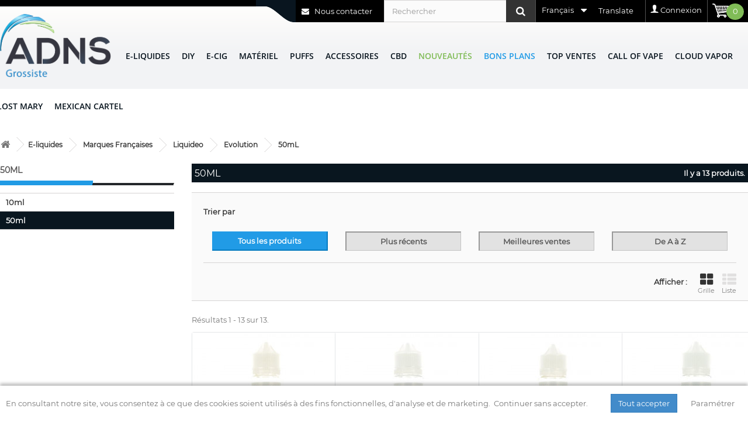

--- FILE ---
content_type: text/html; charset=utf-8
request_url: https://adns-grossiste.fr/3314-50ml
body_size: 38059
content:
<!DOCTYPE HTML> <!--[if lt IE 7]><html class="no-js lt-ie9 lt-ie8 lt-ie7" lang="fr-fr"><![endif]--> <!--[if IE 7]><html class="no-js lt-ie9 lt-ie8 ie7" lang="fr-fr"><![endif]--> <!--[if IE 8]><html class="no-js lt-ie9 ie8" lang="fr-fr"><![endif]--> <!--[if gt IE 8]><html class="no-js ie9" lang="fr-fr"><![endif]--><html lang="fr-fr"><head><meta charset="utf-8" /><meta http-equiv="x-ua-compatible" content="IE=edge" /><meta name="theme-color" content="#09161f"/><title>50mL - ADNS</title><meta name="google-site-verification" content="Ms7KocYrzyG9bYCAHhcLljcd-Cf8dNkWdYhDXyGadmo" /><meta name="generator" content="PrestaShop" /><meta name="robots" content="index,follow" /><meta name="viewport" content="width=device-width, minimum-scale=0.25, maximum-scale=6.0, initial-scale=1.0" /><meta name="apple-mobile-web-app-capable" content="yes" /><link rel="alternate" hreflang="en" href="https://adns-grossiste.fr/en/3314-50ml" /><link rel="canonical" href="https://adns-grossiste.fr/3314-50ml" /><link rel="alternate" hreflang="it" href="https://adns-grossiste.fr/it/3314-50ml" /><link rel="manifest" href="/manifest.json"><link rel="preload" href="https://s3.amazonaws.com/downloads.mailchimp.com/js/goal.min.js" as="script"><link rel="preconnect" href="https://www.googletagmanager.com"><link rel="icon" type="image/vnd.microsoft.icon" href="/img/favicon.ico?1583423614" /><link rel="shortcut icon" type="image/x-icon" href="/img/favicon.ico?1583423614" /><link rel="preload" href="https://adns-grossiste.fr/themes/adns_2017/cache/v_757_8c6a8a99b3a86c63fabce69158b0e6cc_all.css" type="text/css" media="all" as="style" /><link rel="stylesheet" href="https://adns-grossiste.fr/themes/adns_2017/cache/v_757_8c6a8a99b3a86c63fabce69158b0e6cc_all.css" type="text/css" media="all" /><link rel="preload" href="/themes/adns_2017/./fonts/open-sans-v15-latin-600.woff2" as="font" crossOrigin="anonymous"><link rel="preload" href="/themes/adns_2017/./fonts/fontawesome-webfont.woff2?v=4.3.0" as="font" crossOrigin="anonymous"><link rel="preload" href="/themes/adns_2017/./fonts/montserrat-v12-latin-regular.woff2" as="font" crossOrigin="anonymous">  <!--[if IE 8]> 
<script src="https://oss.maxcdn.com/libs/html5shiv/3.7.0/html5shiv.js"></script> 
<script src="https://oss.maxcdn.com/libs/respond.js/1.3.0/respond.min.js"></script> <![endif]--></head><body id="category" class="category category-3314 category-50ml show-left-column hide-right-column lang_fr"><div id="btn_go_top">&lsaquo;</div><div id="page"><div class="header-container"> <header id="header"><div class="nav"><div class="container"><div class="row"> <nav><div class="shopping_cart pull-right"> <a href="https://adns-grossiste.fr/commande" title="Voir mon panier" rel="nofollow"><div id="adns_icon_cart"> <span class="ajax_cart_quantity">0</span></div><div class="block_content list-block hidden-xs hidden-md"><ul><li><div id="cart_block_total" class="price ajax_block_cart_total">0,00 € (tax excl.)</div></li></ul></div> </a></div><div class="myaccount-column"><p class="title_block"> <img src="https://adns-grossiste.fr/themes/adns_2017/img/icon-user.png" id="adns_icon_user" alt="Mon compte"> <a class="login" href="https://adns-grossiste.fr/mon-compte" rel="nofollow" title="Connexion">Connexion</a></p></div><div id="adns_google_translate"><div id="adns_google_translate_btn">Translate</div><div id="adns_google_translate_container"><div id="google_translate_element"></div></div></div> <div id="languages-block-top" class="languages-block"><div class="current"> <span>Français</span></div><ul id="first-languages" class="languages-block_ul toogle_content"><li > <a href="https://adns-grossiste.fr/en/3314-50ml" title="English (English)" rel="alternate" hreflang="en"> <span>English</span> </a></li><li class="selected"> <span>Français</span></li><li > <a href="https://adns-grossiste.fr/it/3314-50ml" title="Italiano (Italian)" rel="alternate" hreflang="it"> <span>Italiano</span> </a></li></ul></div><div id="search_block_top" class="clearfix"><form id="searchbox" method="get" action="//adns-grossiste.fr/recherche" > <input type="hidden" name="controller" value="search" /> <input type="hidden" name="orderby" value="position" /> <input type="hidden" name="orderway" value="desc" /> <input class="search_query form-control" type="text" id="search_query_top" name="search_query" placeholder="Rechercher" aria-label="Rechercher" value="" /> <button type="submit" name="submit_search" class="btn btn-default button-search" aria-label="Rechercher"> <span>Rechercher</span> </button></form></div><div id="header-nav-contact-us"><a href="https://adns-grossiste.fr/contact"><i class="icon-envelope" aria-hidden="true"></i> Nous contacter</a></div> <img src="https://adns-grossiste.fr/themes/adns_2017/img/header_wave.png" id="adns_header_wave" alt="ADNS Grossiste"> </nav></div></div></div><div id="adns_logo-menu"><div class="container"><div class="row"><div id="header_logo"> <a href="https://adns-grossiste.fr/" title="ADNS"> <img class="logo img-responsive" src="https://adns-grossiste.fr/themes/adns_2017/img/adns-logo_fr.png" alt="ADNS" width="190" height="106"/> </a></div><div id="block_top_menu" class="sf-contener"><div class="cat-title">Menu</div><ul class="sf-menu menu-content"><li id="menu_category_12" class="category_icon_0"><a href="https://adns-grossiste.fr/12-e-liquides" title="E-liquides">E-liquides</a><ul><li id="menu_category_1686" class="category_icon_0"><a href="https://adns-grossiste.fr/1686-sel-de-nicotine" title="Sel de Nicotine">Sel de Nicotine</a><ul><li id="menu_category_3767" class="category_icon_0"><a href="https://adns-grossiste.fr/3767-al" title="A&L">A&L</a></li><li id="menu_category_1968" class="category_icon_0"><a href="https://adns-grossiste.fr/1968-aisu" title="Aisu">Aisu</a><ul><li id="menu_category_3480" class="category_icon_0"><a href="https://adns-grossiste.fr/3480-yoguruto" title="Yoguruto">Yoguruto</a></li><li id="menu_category_3481" class="category_icon_0"><a href="https://adns-grossiste.fr/3481-aisu" title="AISU">AISU</a></li><li id="menu_category_3482" class="category_icon_0"><a href="https://adns-grossiste.fr/3482-eremento" title="Eremento">Eremento</a><ul><li id="menu_category_4491" class="category_icon_0"><a href="https://adns-grossiste.fr/4491-nouveautes" title="Nouveautés">Nouveautés</a></li></ul></li><li id="menu_category_4624" class="category_icon_0"><a href="https://adns-grossiste.fr/4624-mokasmo" title="Mokasmo">Mokasmo</a></li></ul></li><li id="menu_category_3954" class="category_icon_0"><a href="https://adns-grossiste.fr/3954-alfaliquid" title="Alfaliquid">Alfaliquid</a><ul><li id="menu_category_3955" class="category_icon_0"><a href="https://adns-grossiste.fr/3955-classics" title="Classics">Classics</a></li><li id="menu_category_3956" class="category_icon_0"><a href="https://adns-grossiste.fr/3956-gaia-classics" title="Gaïa Classics">Gaïa Classics</a></li></ul></li><li id="menu_category_3923" class="category_icon_0"><a href="https://adns-grossiste.fr/3923-bar-series" title="Bar Series">Bar Series</a></li><li id="menu_category_3634" class="category_icon_0"><a href="https://adns-grossiste.fr/3634-ben-northon" title="Ben Northon ">Ben Northon </a></li><li id="menu_category_2353" class="category_icon_0"><a href="https://adns-grossiste.fr/2353-clark-s-liquide" title="Clark's Liquide">Clark's Liquide</a></li><li id="menu_category_3070" class="category_icon_0"><a href="https://adns-grossiste.fr/3070-cloud-vapor" title="Cloud Vapor">Cloud Vapor</a><ul><li id="menu_category_3071" class="category_icon_0"><a href="https://adns-grossiste.fr/3071-kung-salt" title="Kung Salt">Kung Salt</a></li><li id="menu_category_3766" class="category_icon_0"><a href="https://adns-grossiste.fr/3766-basik" title="Basik">Basik</a></li></ul></li><li id="menu_category_3364" class="category_icon_0"><a href="https://adns-grossiste.fr/3364-curieux" title="Curieux">Curieux</a><ul><li id="menu_category_3365" class="category_icon_0"><a href="https://adns-grossiste.fr/3365-hexagone-sel-de-nicotine" title="HEXAGONE SEL DE NICOTINE">HEXAGONE SEL DE NICOTINE</a></li></ul></li><li id="menu_category_1752" class="category_icon_0"><a href="https://adns-grossiste.fr/1752-dinner-lady" title="Dinner Lady ">Dinner Lady </a></li><li id="menu_category_3451" class="category_icon_0"><a href="https://adns-grossiste.fr/3451-drifter" title="Drifter">Drifter</a><ul><li id="menu_category_5034" class="category_icon_0"><a href="https://adns-grossiste.fr/5034-fruites" title="Fruités">Fruités</a></li><li id="menu_category_5035" class="category_icon_0"><a href="https://adns-grossiste.fr/5035-gourmands" title="Gourmands">Gourmands</a></li></ul></li><li id="menu_category_3720" class="category_icon_0"><a href="https://adns-grossiste.fr/3720-don-cristo" title="Don Cristo">Don Cristo</a></li><li id="menu_category_4324" class="category_icon_0"><a href="https://adns-grossiste.fr/4324-dr-frost" title="Dr. Frost">Dr. Frost</a><ul><li id="menu_category_4325" class="category_icon_0"><a href="https://adns-grossiste.fr/4325-artic-edition" title="Artic Edition ">Artic Edition </a></li></ul></li><li id="menu_category_4938" class="category_icon_0"><a href="https://adns-grossiste.fr/4938-elfliq" title="Elfliq">Elfliq</a></li><li id="menu_category_1703" class="category_icon_0"><a href="https://adns-grossiste.fr/1703-eliquidfrance" title="EliquidFrance">EliquidFrance</a><ul><li id="menu_category_3827" class="category_icon_0"><a href="https://adns-grossiste.fr/3827-cop-juice" title="Cop Juice">Cop Juice</a></li><li id="menu_category_3824" class="category_icon_0"><a href="https://adns-grossiste.fr/3824-esalt" title="Esalt ">Esalt </a></li><li id="menu_category_3826" class="category_icon_0"><a href="https://adns-grossiste.fr/3826-fruizee" title="Fruizee">Fruizee</a></li><li id="menu_category_3825" class="category_icon_0"><a href="https://adns-grossiste.fr/3825-lemon-time" title="Lemon'Time">Lemon'Time</a></li></ul></li><li id="menu_category_4511" class="category_icon_0"><a href="https://adns-grossiste.fr/4511-gobar" title="Gobar">Gobar</a></li><li id="menu_category_1697" class="category_icon_0"><a href="https://adns-grossiste.fr/1697-halo" title="Halo">Halo</a></li><li id="menu_category_2904" class="category_icon_0"><a href="https://adns-grossiste.fr/2904-just-juice" title="Just Juice">Just Juice</a><ul><li id="menu_category_3808" class="category_icon_0"><a href="https://adns-grossiste.fr/3808-exotic-fruits" title="Exotic Fruits">Exotic Fruits</a></li><li id="menu_category_3812" class="category_icon_0"><a href="https://adns-grossiste.fr/3812-fusion" title="Fusion ">Fusion </a></li><li id="menu_category_3809" class="category_icon_0"><a href="https://adns-grossiste.fr/3809-ice" title="Ice">Ice</a></li><li id="menu_category_4915" class="category_icon_0"><a href="https://adns-grossiste.fr/4915-bar-range" title="Bar Range">Bar Range</a></li></ul></li><li id="menu_category_3784" class="category_icon_0"><a href="https://adns-grossiste.fr/3784-levest" title="Levest">Levest</a><ul><li id="menu_category_3785" class="category_icon_0"><a href="https://adns-grossiste.fr/3785-petit-nuage" title="Petit Nuage">Petit Nuage</a></li><li id="menu_category_3786" class="category_icon_0"><a href="https://adns-grossiste.fr/3786-roykin" title="Roykin">Roykin</a></li></ul></li><li id="menu_category_3781" class="category_icon_0"><a href="https://adns-grossiste.fr/3781-lips" title="Lips">Lips</a><ul><li id="menu_category_3805" class="category_icon_0"><a href="https://adns-grossiste.fr/3805-moonshiners" title="Moonshiners">Moonshiners</a><ul><li id="menu_category_4025" class="category_icon_0"><a href="https://adns-grossiste.fr/4025-nic-salt" title="Nic Salt">Nic Salt</a></li><li id="menu_category_4026" class="category_icon_0"><a href="https://adns-grossiste.fr/4026-basic-nic-salt" title="Basic Nic Salt">Basic Nic Salt</a></li></ul></li><li id="menu_category_3806" class="category_icon_0"><a href="https://adns-grossiste.fr/3806-salt-e-vapor" title="Salt E Vapor">Salt E Vapor</a></li></ul></li><li id="menu_category_3425" class="category_icon_0"><a href="https://adns-grossiste.fr/3425-liquideo" title="Liquideo">Liquideo</a><ul><li id="menu_category_3426" class="category_icon_0"><a href="https://adns-grossiste.fr/3426-wsalt-flavors" title="WSalt Flavors">WSalt Flavors</a></li></ul></li><li id="menu_category_3046" class="category_icon_0"><a href="https://adns-grossiste.fr/3046-pulp" title="Pulp">Pulp</a><ul><li id="menu_category_3782" class="category_icon_0"><a href="https://adns-grossiste.fr/3782-le-pod-liquide" title="Le Pod Liquide">Le Pod Liquide</a></li><li id="menu_category_3783" class="category_icon_0"><a href="https://adns-grossiste.fr/3783-pulp" title="Pulp ">Pulp </a></li></ul></li><li id="menu_category_3897" class="category_icon_0"><a href="https://adns-grossiste.fr/3897-prestige-fruits" title="Prestige Fruits">Prestige Fruits</a></li><li id="menu_category_3000" class="category_icon_0"><a href="https://adns-grossiste.fr/3000-protect" title="Protect ">Protect </a><ul><li id="menu_category_4009" class="category_icon_0"><a href="https://adns-grossiste.fr/4009-les-4-saisons" title="Les 4 Saisons">Les 4 Saisons</a><ul><li id="menu_category_4012" class="category_icon_0"><a href="https://adns-grossiste.fr/4012-automne" title="Automne">Automne</a></li><li id="menu_category_4231" class="category_icon_0"><a href="https://adns-grossiste.fr/4231-hiver" title="Hiver">Hiver</a></li><li id="menu_category_4013" class="category_icon_0"><a href="https://adns-grossiste.fr/4013-printemps" title="Printemps">Printemps</a></li></ul></li><li id="menu_category_4010" class="category_icon_0"><a href="https://adns-grossiste.fr/4010-l-histoire-des-abeilles" title="L'histoire des abeilles">L'histoire des abeilles</a></li><li id="menu_category_4172" class="category_icon_0"><a href="https://adns-grossiste.fr/4172-melliferes" title="Mellifères">Mellifères</a></li><li id="menu_category_3927" class="category_icon_0"><a href="https://adns-grossiste.fr/3927-parrainage" title="Parrainage">Parrainage</a></li></ul></li><li id="menu_category_2471" class="category_icon_0"><a href="https://adns-grossiste.fr/2471-rud-gad" title="Rud & Gad">Rud & Gad</a></li><li id="menu_category_2659" class="category_icon_0"><a href="https://adns-grossiste.fr/2659-savourea" title="Savourea">Savourea</a><ul><li id="menu_category_3713" class="category_icon_0"><a href="https://adns-grossiste.fr/3713-le-petit-verger" title="Le Petit Verger">Le Petit Verger</a></li><li id="menu_category_3714" class="category_icon_0"><a href="https://adns-grossiste.fr/3714-le-petit-verger-frais" title="Le Petit Verger Frais">Le Petit Verger Frais</a></li></ul></li><li id="menu_category_4522" class="category_icon_0"><a href="https://adns-grossiste.fr/4522-secret-s-lab" title="Secret's Lab">Secret's Lab</a><ul><li id="menu_category_4523" class="category_icon_0"><a href="https://adns-grossiste.fr/4523-secret-garden" title="Secret Garden">Secret Garden</a></li></ul></li><li id="menu_category_2636" class="category_icon_0"><a href="https://adns-grossiste.fr/2636-the-fuu" title="The Fuu">The Fuu</a><ul><li id="menu_category_3768" class="category_icon_0"><a href="https://adns-grossiste.fr/3768-blend" title="Blend">Blend</a></li><li id="menu_category_1690" class="category_icon_0"><a href="https://adns-grossiste.fr/1690-minimal" title="Minimal">Minimal</a></li></ul></li><li id="menu_category_2062" class="category_icon_0"><a href="https://adns-grossiste.fr/2062-t-juice" title="T Juice">T Juice</a></li><li id="menu_category_1751" class="category_icon_0"><a href="https://adns-grossiste.fr/1751-vampire-vapes" title="Vampire Vapes ">Vampire Vapes </a></li><li id="menu_category_4048" class="category_icon_0"><a href="https://adns-grossiste.fr/4048-vape-maker" title="Vape Maker">Vape Maker</a><ul><li id="menu_category_4049" class="category_icon_0"><a href="https://adns-grossiste.fr/4049-prodigy" title="Prodigy.">Prodigy.</a></li></ul></li><li id="menu_category_2115" class="category_icon_0"><a href="https://adns-grossiste.fr/2115-vdlv" title="VDLV ">VDLV </a><ul><li id="menu_category_3074" class="category_icon_0"><a href="https://adns-grossiste.fr/3074-cirkus-sel-de-nicotine" title="CIRKUS Sel de nicotine">CIRKUS Sel de nicotine</a></li><li id="menu_category_3075" class="category_icon_0"><a href="https://adns-grossiste.fr/3075-vincent-dans-les-vapes-sel-de-nicotine" title="Vincent Dans Les Vapes Sel De Nicotine">Vincent Dans Les Vapes Sel De Nicotine</a></li></ul></li></ul></li><li id="menu_category_75" class="category_icon_0"><a href="https://adns-grossiste.fr/75-marques-francaises" title="Marques Françaises">Marques Françaises</a><ul><li id="menu_category_1145" class="category_icon_0"><a href="https://adns-grossiste.fr/1145-814" title="814">814</a><ul><li id="menu_category_1501" class="category_icon_0"><a href="https://adns-grossiste.fr/1501-10ml" title="10ml">10ml</a></li><li id="menu_category_1502" class="category_icon_0"><a href="https://adns-grossiste.fr/1502-50ml" title="50ml">50ml</a></li></ul></li><li id="menu_category_2089" class="category_icon_0"><a href="https://adns-grossiste.fr/2089-al" title="A&L">A&L</a><ul><li id="menu_category_2548" class="category_icon_0"><a href="https://adns-grossiste.fr/2548-hidden-potion" title="Hidden Potion">Hidden Potion</a></li><li id="menu_category_2091" class="category_icon_0"><a href="https://adns-grossiste.fr/2091-ultimate-10ml" title="Ultimate 10ml">Ultimate 10ml</a></li><li id="menu_category_2268" class="category_icon_0"><a href="https://adns-grossiste.fr/2268-ultimate-50ml" title="Ultimate 50ml">Ultimate 50ml</a></li><li id="menu_category_4825" class="category_icon_0"><a href="https://adns-grossiste.fr/4825-offre-hades-50ml" title="OFFRE HADES 50ML">OFFRE HADES 50ML</a></li></ul></li><li id="menu_category_1315" class="category_icon_0"><a href="https://adns-grossiste.fr/1315-airmust" title="AIRMUST">AIRMUST</a><ul><li id="menu_category_1467" class="category_icon_0"><a href="https://adns-grossiste.fr/1467-airmust" title="AIRMUST">AIRMUST</a></li><li id="menu_category_1726" class="category_icon_0"><a href="https://adns-grossiste.fr/1726-c-est-pas-d-la-tarte" title="C'est Pas d'la Tarte">C'est Pas d'la Tarte</a><ul><li id="menu_category_3487" class="category_icon_0"><a href="https://adns-grossiste.fr/3487-60ml" title="60ml">60ml</a></li></ul></li><li id="menu_category_5102" class="category_icon_0"><a href="https://adns-grossiste.fr/5102-ferox" title="FEROX">FEROX</a></li><li id="menu_category_3479" class="category_icon_0"><a href="https://adns-grossiste.fr/3479-le-primeur" title="Le Primeur">Le Primeur</a><ul><li id="menu_category_4707" class="category_icon_0"><a href="https://adns-grossiste.fr/4707-fresh" title="Fresh">Fresh</a></li></ul></li><li id="menu_category_2911" class="category_icon_0"><a href="https://adns-grossiste.fr/2911-paperland" title="Paperland">Paperland</a><ul><li id="menu_category_3043" class="category_icon_0"><a href="https://adns-grossiste.fr/3043-100ml" title="100ML">100ML</a></li></ul></li><li id="menu_category_4336" class="category_icon_0"><a href="https://adns-grossiste.fr/4336-society-club" title="Society Club">Society Club</a></li><li id="menu_category_1557" class="category_icon_0"><a href="https://adns-grossiste.fr/1557-supafly" title="Supafly">Supafly</a><ul><li id="menu_category_3503" class="category_icon_0"><a href="https://adns-grossiste.fr/3503-60ml" title="60ml">60ml</a></li></ul></li><li id="menu_category_2843" class="category_icon_0"><a href="https://adns-grossiste.fr/2843-voodoo" title="Voodoo">Voodoo</a><ul><li id="menu_category_3495" class="category_icon_0"><a href="https://adns-grossiste.fr/3495-60ml" title="60ml">60ml</a></li></ul></li></ul></li><li id="menu_category_2457" class="category_icon_0"><a href="https://adns-grossiste.fr/2457-al-kimiya" title="Al-Kimiya">Al-Kimiya</a><ul><li id="menu_category_2910" class="category_icon_0"><a href="https://adns-grossiste.fr/2910-animalis" title="Animalis">Animalis</a></li><li id="menu_category_3475" class="category_icon_0"><a href="https://adns-grossiste.fr/3475-astronomia" title="Astronomia">Astronomia</a></li><li id="menu_category_4989" class="category_icon_0"><a href="https://adns-grossiste.fr/4989-charmes" title="Charmes">Charmes</a></li><li id="menu_category_2890" class="category_icon_0"><a href="https://adns-grossiste.fr/2890-elixirs" title="Elixirs">Elixirs</a></li><li id="menu_category_4537" class="category_icon_0"><a href="https://adns-grossiste.fr/4537-fantasia" title="Fantasia">Fantasia</a></li><li id="menu_category_2813" class="category_icon_0"><a href="https://adns-grossiste.fr/2813-kartomancia" title="Kartomancia ">Kartomancia </a></li></ul></li><li id="menu_category_561" class="category_icon_0"><a href="https://adns-grossiste.fr/561-grossiste-alfaliquid" title="Alfaliquid">Alfaliquid</a><ul><li id="menu_category_2747" class="category_icon_0"><a href="https://adns-grossiste.fr/2747-granita-x-alfaliquid" title="Granita X Alfaliquid">Granita X Alfaliquid</a><ul><li id="menu_category_4820" class="category_icon_0"><a href="https://adns-grossiste.fr/4820-granita" title="Granita">Granita</a></li><li id="menu_category_4821" class="category_icon_0"><a href="https://adns-grossiste.fr/4821-granita-soft" title="Granita Soft">Granita Soft</a></li></ul></li><li id="menu_category_3392" class="category_icon_0"><a href="https://adns-grossiste.fr/3392-classics" title="CLASSICS">CLASSICS</a></li><li id="menu_category_3393" class="category_icon_0"><a href="https://adns-grossiste.fr/3393-boissons" title="BOISSONS">BOISSONS</a></li><li id="menu_category_3394" class="category_icon_0"><a href="https://adns-grossiste.fr/3394-bonbons" title="BONBONS">BONBONS</a></li><li id="menu_category_3395" class="category_icon_0"><a href="https://adns-grossiste.fr/3395-frais" title="FRAIS">FRAIS</a></li><li id="menu_category_3396" class="category_icon_0"><a href="https://adns-grossiste.fr/3396-fruits-rouges" title="FRUITS ROUGES">FRUITS ROUGES</a></li><li id="menu_category_3397" class="category_icon_0"><a href="https://adns-grossiste.fr/3397-fruites" title="FRUITÉS">FRUITÉS</a></li><li id="menu_category_4018" class="category_icon_0"><a href="https://adns-grossiste.fr/4018-gaia-classics" title="Gaïa Classics">Gaïa Classics</a><ul><li id="menu_category_4019" class="category_icon_0"><a href="https://adns-grossiste.fr/4019-10ml" title="10ML">10ML</a></li><li id="menu_category_4020" class="category_icon_0"><a href="https://adns-grossiste.fr/4020-10ml-sels-de-nicotine" title="10ML Sels de nicotine">10ML Sels de nicotine</a></li></ul></li><li id="menu_category_3398" class="category_icon_0"><a href="https://adns-grossiste.fr/3398-gourmands" title="GOURMANDS">GOURMANDS</a></li><li id="menu_category_3399" class="category_icon_0"><a href="https://adns-grossiste.fr/3399-menthes" title="MENTHES">MENTHES</a></li><li id="menu_category_3415" class="category_icon_0"><a href="https://adns-grossiste.fr/3415-50ml" title="50ML">50ML</a></li><li id="menu_category_5053" class="category_icon_0"><a href="https://adns-grossiste.fr/5053-big-puff-granita" title="BIG PUFF GRANITA">BIG PUFF GRANITA</a></li></ul></li><li id="menu_category_2861" class="category_icon_0"><a href="https://adns-grossiste.fr/2861-aura" title="Aura">Aura</a></li><li id="menu_category_1731" class="category_icon_0"><a href="https://adns-grossiste.fr/1731-avap" title="Avap">Avap</a><ul><li id="menu_category_1732" class="category_icon_0"><a href="https://adns-grossiste.fr/1732-les-devils" title="Les DEVILs">Les DEVILs</a><ul><li id="menu_category_1733" class="category_icon_0"><a href="https://adns-grossiste.fr/1733-10ml" title="10ml">10ml</a></li><li id="menu_category_1734" class="category_icon_0"><a href="https://adns-grossiste.fr/1734-50ml" title="50ml">50ml</a></li></ul></li><li id="menu_category_2108" class="category_icon_0"><a href="https://adns-grossiste.fr/2108-devil-squiz" title="Devil SQUIZ">Devil SQUIZ</a></li><li id="menu_category_1758" class="category_icon_0"><a href="https://adns-grossiste.fr/1758-buccaneer-s-juice" title="Buccaneer's Juice">Buccaneer's Juice</a><ul><li id="menu_category_1943" class="category_icon_0"><a href="https://adns-grossiste.fr/1943-50ml" title="50ml">50ml</a></li></ul></li></ul></li><li id="menu_category_291" class="category_icon_0"><a href="https://adns-grossiste.fr/291-ben-northon" title="Ben Northon">Ben Northon</a><ul><li id="menu_category_1538" class="category_icon_0"><a href="https://adns-grossiste.fr/1538-10ml" title="10ml">10ml</a><ul><li id="menu_category_3635" class="category_icon_0"><a href="https://adns-grossiste.fr/3635-nic-salt" title="Nic Salt">Nic Salt</a></li></ul></li><li id="menu_category_2511" class="category_icon_0"><a href="https://adns-grossiste.fr/2511-50ml" title="50ml">50ml</a></li></ul></li><li id="menu_category_2433" class="category_icon_0"><a href="https://adns-grossiste.fr/2433-big-papa" title="Big Papa">Big Papa</a><ul><li id="menu_category_3554" class="category_icon_0"><a href="https://adns-grossiste.fr/3554-road" title="Road">Road</a><ul><li id="menu_category_3555" class="category_icon_0"><a href="https://adns-grossiste.fr/3555-nic-salt" title="Nic Salt">Nic Salt</a></li><li id="menu_category_3556" class="category_icon_0"><a href="https://adns-grossiste.fr/3556-50ml" title="50ML">50ML</a></li><li id="menu_category_3557" class="category_icon_0"><a href="https://adns-grossiste.fr/3557-10ml" title="10ML">10ML</a></li></ul></li><li id="menu_category_3553" class="category_icon_0"><a href="https://adns-grossiste.fr/3553-sound" title="Sound">Sound</a></li><li id="menu_category_3552" class="category_icon_0"><a href="https://adns-grossiste.fr/3552-style" title="Style">Style</a></li><li id="menu_category_4041" class="category_icon_0"><a href="https://adns-grossiste.fr/4041-la-guilde" title="La Guilde">La Guilde</a></li></ul></li><li id="menu_category_2820" class="category_icon_0"><a href="https://adns-grossiste.fr/2820-biggy-bear" title="Biggy Bear">Biggy Bear</a><ul><li id="menu_category_3435" class="category_icon_0"><a href="https://adns-grossiste.fr/3435-biggy-bear-200ml" title="BIGGY BEAR 200ML">BIGGY BEAR 200ML</a><ul><li id="menu_category_3637" class="category_icon_0"><a href="https://adns-grossiste.fr/3637-evo" title="Evo">Evo</a></li></ul></li><li id="menu_category_3436" class="category_icon_0"><a href="https://adns-grossiste.fr/3436-baby-bear-100ml" title="BABY BEAR 100ML">BABY BEAR 100ML</a></li></ul></li><li id="menu_category_2448" class="category_icon_0"><a href="https://adns-grossiste.fr/2448-bon-voyage" title="Bon voyage">Bon voyage</a></li><li id="menu_category_408" class="category_icon_0"><a href="https://adns-grossiste.fr/408-bordo2" title="Bordo2">Bordo2</a><ul><li id="menu_category_1944" class="category_icon_0"><a href="https://adns-grossiste.fr/1944-basic-o2" title="Basic O2">Basic O2</a></li><li id="menu_category_410" class="category_icon_0"><a href="https://adns-grossiste.fr/410-premium" title="PREMIUM">PREMIUM</a></li><li id="menu_category_4911" class="category_icon_0"><a href="https://adns-grossiste.fr/4911-jardin-d-eden" title="Jardin d'Eden">Jardin d'Eden</a></li></ul></li><li id="menu_category_2446" class="category_icon_0"><a href="https://adns-grossiste.fr/2446-bushido" title="Bushido">Bushido</a></li><li id="menu_category_2135" class="category_icon_0"><a href="https://adns-grossiste.fr/2135-cabochard" title="Cabochard">Cabochard</a><ul><li id="menu_category_4982" class="category_icon_0"><a href="https://adns-grossiste.fr/4982-50ml" title="50ML">50ML</a></li><li id="menu_category_4983" class="category_icon_0"><a href="https://adns-grossiste.fr/4983-100ml" title="100ML">100ML</a></li></ul></li><li id="menu_category_4625" class="category_icon_0"><a href="https://adns-grossiste.fr/4625-ce-good" title="Ce' good">Ce' good</a><ul><li id="menu_category_4999" class="category_icon_0"><a href="https://adns-grossiste.fr/4999-offre-ce-good" title="OFFRE CE' GOOD">OFFRE CE' GOOD</a></li></ul></li><li id="menu_category_2351" class="category_icon_0"><a href="https://adns-grossiste.fr/2351-clark-s-liquide" title="Clark's Liquide">Clark's Liquide</a><ul><li id="menu_category_2354" class="category_icon_0"><a href="https://adns-grossiste.fr/2354-10ml" title="10ml">10ml</a></li><li id="menu_category_2355" class="category_icon_0"><a href="https://adns-grossiste.fr/2355-sel-de-nicotine" title="Sel de nicotine">Sel de nicotine</a></li></ul></li><li id="menu_category_382" class="category_icon_0"><a href="https://adns-grossiste.fr/382-cloud-vapor" title="Cloud Vapor">Cloud Vapor</a><ul><li id="menu_category_2127" class="category_icon_0"><a href="https://adns-grossiste.fr/2127-basik" title="Basik">Basik</a><ul><li id="menu_category_4241" class="category_icon_0"><a href="https://adns-grossiste.fr/4241-10ml" title="10ml">10ml</a></li><li id="menu_category_4240" class="category_icon_0"><a href="https://adns-grossiste.fr/4240-sel-de-nicotine" title="Sel de Nicotine">Sel de Nicotine</a></li></ul></li><li id="menu_category_3335" class="category_icon_0"><a href="https://adns-grossiste.fr/3335-call-of-vape" title="CALL OF VAPE">CALL OF VAPE</a><ul><li id="menu_category_3925" class="category_icon_0"><a href="https://adns-grossiste.fr/3925-100ml" title="100ML">100ML</a></li><li id="menu_category_3960" class="category_icon_0"><a href="https://adns-grossiste.fr/3960-diy" title="DIY">DIY</a></li></ul></li><li id="menu_category_4666" class="category_icon_0"><a href="https://adns-grossiste.fr/4666-hellfest" title="Hellfest">Hellfest</a><ul><li id="menu_category_4667" class="category_icon_0"><a href="https://adns-grossiste.fr/4667-50ml" title="50ml">50ml</a></li></ul></li><li id="menu_category_1715" class="category_icon_0"><a href="https://adns-grossiste.fr/1715-kung-fruits" title="Kung Fruits">Kung Fruits</a><ul><li id="menu_category_2059" class="category_icon_0"><a href="https://adns-grossiste.fr/2059-10ml" title="10ml">10ml</a></li><li id="menu_category_2060" class="category_icon_0"><a href="https://adns-grossiste.fr/2060-50ml" title="50ml">50ml</a></li><li id="menu_category_2299" class="category_icon_0"><a href="https://adns-grossiste.fr/2299-100ml" title="100ml">100ml</a></li><li id="menu_category_3069" class="category_icon_0"><a href="https://adns-grossiste.fr/3069-kung-salt" title="Kung Salt">Kung Salt</a></li><li id="menu_category_3369" class="category_icon_0"><a href="https://adns-grossiste.fr/3369-rutsu" title="RUTSU">RUTSU</a></li><li id="menu_category_3431" class="category_icon_0"><a href="https://adns-grossiste.fr/3431-kung-freeze" title="KUNG FREEZE">KUNG FREEZE</a><ul><li id="menu_category_4615" class="category_icon_0"><a href="https://adns-grossiste.fr/4615-10ml" title="10ml">10ml</a></li><li id="menu_category_3662" class="category_icon_0"><a href="https://adns-grossiste.fr/3662-50ml" title="50ml ">50ml </a></li><li id="menu_category_3663" class="category_icon_0"><a href="https://adns-grossiste.fr/3663-100ml" title="100ml">100ml</a></li><li id="menu_category_4870" class="category_icon_0"><a href="https://adns-grossiste.fr/4870-pack-d-implantation" title="PACK D'IMPLANTATION">PACK D'IMPLANTATION</a></li></ul></li></ul></li><li id="menu_category_2455" class="category_icon_0"><a href="https://adns-grossiste.fr/2455-pandemic" title="Pandemic">Pandemic</a></li><li id="menu_category_4697" class="category_icon_0"><a href="https://adns-grossiste.fr/4697-power-punch" title="Power Punch">Power Punch</a></li><li id="menu_category_4289" class="category_icon_0"><a href="https://adns-grossiste.fr/4289-signature" title="Signature">Signature</a></li><li id="menu_category_4239" class="category_icon_0"><a href="https://adns-grossiste.fr/4239-terrible-cloud" title="Terrible Cloud">Terrible Cloud</a><ul><li id="menu_category_4583" class="category_icon_0"><a href="https://adns-grossiste.fr/4583-50ml" title="50ml">50ml</a></li><li id="menu_category_4584" class="category_icon_0"><a href="https://adns-grossiste.fr/4584-10ml" title="10ml">10ml</a></li></ul></li><li id="menu_category_498" class="category_icon_0"><a href="https://adns-grossiste.fr/498-vintage" title="Vintage">Vintage</a><ul><li id="menu_category_4698" class="category_icon_0"><a href="https://adns-grossiste.fr/4698-10ml" title="10ml">10ml</a></li><li id="menu_category_4699" class="category_icon_0"><a href="https://adns-grossiste.fr/4699-50ml" title="50ml">50ml</a></li></ul></li></ul></li><li id="menu_category_2282" class="category_icon_0"><a href="https://adns-grossiste.fr/2282-curieux" title="Curieux">Curieux</a><ul><li id="menu_category_2488" class="category_icon_0"><a href="https://adns-grossiste.fr/2488-1900" title="1900">1900</a></li><li id="menu_category_3510" class="category_icon_0"><a href="https://adns-grossiste.fr/3510-aerovape" title="Aerovape">Aerovape</a></li><li id="menu_category_2489" class="category_icon_0"><a href="https://adns-grossiste.fr/2489-astrale" title="Astrale">Astrale</a></li><li id="menu_category_2318" class="category_icon_0"><a href="https://adns-grossiste.fr/2318-cote-ouest" title="Côte Ouest">Côte Ouest</a></li><li id="menu_category_2490" class="category_icon_0"><a href="https://adns-grossiste.fr/2490-dessert" title="Dessert">Dessert</a></li><li id="menu_category_2381" class="category_icon_0"><a href="https://adns-grossiste.fr/2381-essentielle" title="Essentielle">Essentielle</a><ul><li id="menu_category_3440" class="category_icon_0"><a href="https://adns-grossiste.fr/3440-10ml" title="10ML">10ML</a></li><li id="menu_category_3441" class="category_icon_0"><a href="https://adns-grossiste.fr/3441-50ml" title="50ML">50ML</a></li></ul></li><li id="menu_category_2712" class="category_icon_0"><a href="https://adns-grossiste.fr/2712-hexagone" title="Hexagone">Hexagone</a><ul><li id="menu_category_3437" class="category_icon_0"><a href="https://adns-grossiste.fr/3437-10ml" title="10ML">10ML</a></li><li id="menu_category_3438" class="category_icon_0"><a href="https://adns-grossiste.fr/3438-50ml" title="50ML">50ML</a></li><li id="menu_category_3439" class="category_icon_0"><a href="https://adns-grossiste.fr/3439-200ml" title="200ML">200ML</a></li></ul></li><li id="menu_category_2463" class="category_icon_0"><a href="https://adns-grossiste.fr/2463-natural" title="Natural">Natural</a><ul><li id="menu_category_2465" class="category_icon_0"><a href="https://adns-grossiste.fr/2465-50ml" title="50ml">50ml</a></li><li id="menu_category_3363" class="category_icon_0"><a href="https://adns-grossiste.fr/3363-10ml" title="10ML">10ML</a></li><li id="menu_category_3919" class="category_icon_0"><a href="https://adns-grossiste.fr/3919-200ml" title="200ML">200ML</a></li></ul></li><li id="menu_category_2891" class="category_icon_0"><a href="https://adns-grossiste.fr/2891-oldies" title="Oldies">Oldies</a></li><li id="menu_category_4477" class="category_icon_0"><a href="https://adns-grossiste.fr/4477-potion-curieuse" title="Potion Curieuse">Potion Curieuse</a></li><li id="menu_category_4476" class="category_icon_0"><a href="https://adns-grossiste.fr/4476-speakeasy" title="Speakeasy">Speakeasy</a></li><li id="menu_category_2491" class="category_icon_0"><a href="https://adns-grossiste.fr/2491-tea" title="Tea">Tea</a></li></ul></li><li id="menu_category_2346" class="category_icon_0"><a href="https://adns-grossiste.fr/2346-cyber-steam" title="Cyber Steam">Cyber Steam</a></li><li id="menu_category_2102" class="category_icon_0"><a href="https://adns-grossiste.fr/2102-deevape-by-extrapure" title="Deevape By Extrapure">Deevape By Extrapure</a><ul><li id="menu_category_2892" class="category_icon_0"><a href="https://adns-grossiste.fr/2892-10ml" title="10ml">10ml</a><ul><li id="menu_category_2896" class="category_icon_0"><a href="https://adns-grossiste.fr/2896-classics" title="Classics">Classics</a></li><li id="menu_category_2897" class="category_icon_0"><a href="https://adns-grossiste.fr/2897-fruites" title="Fruités">Fruités</a></li><li id="menu_category_2898" class="category_icon_0"><a href="https://adns-grossiste.fr/2898-gourmands" title="Gourmands">Gourmands</a></li><li id="menu_category_2899" class="category_icon_0"><a href="https://adns-grossiste.fr/2899-mentholes" title="Mentholés">Mentholés</a></li></ul></li><li id="menu_category_2893" class="category_icon_0"><a href="https://adns-grossiste.fr/2893-50ml" title="50ml">50ml</a><ul><li id="menu_category_2900" class="category_icon_0"><a href="https://adns-grossiste.fr/2900-classics" title="Classics">Classics</a></li><li id="menu_category_2901" class="category_icon_0"><a href="https://adns-grossiste.fr/2901-fruites" title="Fruités">Fruités</a></li><li id="menu_category_2902" class="category_icon_0"><a href="https://adns-grossiste.fr/2902-gourmands" title="Gourmands">Gourmands</a></li><li id="menu_category_2903" class="category_icon_0"><a href="https://adns-grossiste.fr/2903-mentholes" title="Mentholés">Mentholés</a></li></ul></li><li id="menu_category_3003" class="category_icon_0"><a href="https://adns-grossiste.fr/3003-frutz-wars" title="Frutz Wars">Frutz Wars</a></li><li id="menu_category_3558" class="category_icon_0"><a href="https://adns-grossiste.fr/3558-mortal-juices" title="Mortal Juices">Mortal Juices</a></li></ul></li><li id="menu_category_3344" class="category_icon_0"><a href="https://adns-grossiste.fr/3344-dilligaf" title="Dilligaf">Dilligaf</a></li><li id="menu_category_3453" class="category_icon_0"><a href="https://adns-grossiste.fr/3453-ehuka" title="Ehuka">Ehuka</a></li><li id="menu_category_356" class="category_icon_0"><a href="https://adns-grossiste.fr/356-eliquidfrance" title="EliquidFRANCE">EliquidFRANCE</a><ul><li id="menu_category_925" class="category_icon_0"><a href="https://adns-grossiste.fr/925-10ml" title="10ml">10ml</a></li><li id="menu_category_2249" class="category_icon_0"><a href="https://adns-grossiste.fr/2249-50ml" title="50ml">50ml</a></li><li id="menu_category_1318" class="category_icon_0"><a href="https://adns-grossiste.fr/1318-cop-juice" title=" Cop Juice"> Cop Juice</a><ul><li id="menu_category_2133" class="category_icon_0"><a href="https://adns-grossiste.fr/2133-50ml" title="50ml">50ml</a></li><li id="menu_category_2134" class="category_icon_0"><a href="https://adns-grossiste.fr/2134-10ml" title="10ml">10ml</a></li><li id="menu_category_3828" class="category_icon_0"><a href="https://adns-grossiste.fr/3828-esalt" title="Esalt">Esalt</a></li></ul></li><li id="menu_category_3660" class="category_icon_0"><a href="https://adns-grossiste.fr/3660-creative-suite" title="Creative Suite">Creative Suite</a></li><li id="menu_category_1702" class="category_icon_0"><a href="https://adns-grossiste.fr/1702-esalt-eliquidfrance" title="Esalt EliquidFrance">Esalt EliquidFrance</a></li><li id="menu_category_622" class="category_icon_0"><a href="https://adns-grossiste.fr/622-fruizee" title="FRUIZEE">FRUIZEE</a><ul><li id="menu_category_623" class="category_icon_0"><a href="https://adns-grossiste.fr/623-10ml" title="10ml">10ml</a></li><li id="menu_category_624" class="category_icon_0"><a href="https://adns-grossiste.fr/624-50ml" title="50ml">50ml</a></li><li id="menu_category_2894" class="category_icon_0"><a href="https://adns-grossiste.fr/2894-esalt" title="Esalt">Esalt</a></li></ul></li><li id="menu_category_2088" class="category_icon_0"><a href="https://adns-grossiste.fr/2088-havanero" title="Havanero">Havanero</a></li><li id="menu_category_2575" class="category_icon_0"><a href="https://adns-grossiste.fr/2575-lemon-time" title="Lemon'Time">Lemon'Time</a><ul><li id="menu_category_2576" class="category_icon_0"><a href="https://adns-grossiste.fr/2576-10ml" title="10ml">10ml</a><ul><li id="menu_category_3770" class="category_icon_0"><a href="https://adns-grossiste.fr/3770-esalt" title="Esalt">Esalt</a></li></ul></li><li id="menu_category_2577" class="category_icon_0"><a href="https://adns-grossiste.fr/2577-50ml" title="50ml">50ml</a></li></ul></li><li id="menu_category_4546" class="category_icon_0"><a href="https://adns-grossiste.fr/4546-mintaia" title="Mintaïa">Mintaïa</a></li><li id="menu_category_357" class="category_icon_0"><a href="https://adns-grossiste.fr/357-premium" title="PREMIUM">PREMIUM</a><ul><li id="menu_category_536" class="category_icon_0"><a href="https://adns-grossiste.fr/536-10ml" title="10ml">10ml</a></li><li id="menu_category_535" class="category_icon_0"><a href="https://adns-grossiste.fr/535-50ml-" title="50ml ">50ml </a></li><li id="menu_category_2141" class="category_icon_0"><a href="https://adns-grossiste.fr/2141-100ml" title="100ml">100ml</a></li></ul></li></ul></li><li id="menu_category_2315" class="category_icon_0"><a href="https://adns-grossiste.fr/2315-etasty" title="E.Tasty">E.Tasty</a><ul><li id="menu_category_2974" class="category_icon_0"><a href="https://adns-grossiste.fr/2974-amazone" title="Amazone">Amazone</a></li><li id="menu_category_5108" class="category_icon_0"><a href="https://adns-grossiste.fr/5108-bankiz" title="Bankiz">Bankiz</a></li><li id="menu_category_4146" class="category_icon_0"><a href="https://adns-grossiste.fr/4146-inspiration" title="Inspiration">Inspiration</a></li><li id="menu_category_4979" class="category_icon_0"><a href="https://adns-grossiste.fr/4979-la-cueillette-de-louise" title="La Cueillette de Louise">La Cueillette de Louise</a><ul><li id="menu_category_4981" class="category_icon_0"><a href="https://adns-grossiste.fr/4981-version-recolte-d-hiver" title="Version Récolte d'Hiver">Version Récolte d'Hiver</a></li></ul></li><li id="menu_category_5106" class="category_icon_0"><a href="https://adns-grossiste.fr/5106-les-maxis-malins" title="Les Maxis Malins">Les Maxis Malins</a></li><li id="menu_category_2905" class="category_icon_0"><a href="https://adns-grossiste.fr/2905-numbers" title="Numbers">Numbers</a></li></ul></li><li id="menu_category_1421" class="category_icon_0"><a href="https://adns-grossiste.fr/1421-fabrique-francaise" title="Fabrique Française">Fabrique Française</a></li><li id="menu_category_664" class="category_icon_0"><a href="https://adns-grossiste.fr/664-e-saveur" title="E Saveur">E Saveur</a></li><li id="menu_category_311" class="category_icon_0"><a href="https://adns-grossiste.fr/311-flavor-hit" title="Flavor Hit">Flavor Hit</a><ul><li id="menu_category_919" class="category_icon_0"><a href="https://adns-grossiste.fr/919-10ml" title="10ml">10ml</a></li><li id="menu_category_2288" class="category_icon_0"><a href="https://adns-grossiste.fr/2288-50ml" title="50ml">50ml</a></li></ul></li><li id="menu_category_270" class="category_icon_0"><a href="https://adns-grossiste.fr/270-grossiste-flavour-power" title="Flavour Power">Flavour Power</a><ul><li id="menu_category_1368" class="category_icon_0"><a href="https://adns-grossiste.fr/1368-10ml" title="10ml">10ml</a></li><li id="menu_category_1369" class="category_icon_0"><a href="https://adns-grossiste.fr/1369-5050-10ml" title="50/50 10ml">50/50 10ml</a></li><li id="menu_category_1370" class="category_icon_0"><a href="https://adns-grossiste.fr/1370-5050-50ml" title="50/50 50ml">50/50 50ml</a></li><li id="menu_category_3277" class="category_icon_0"><a href="https://adns-grossiste.fr/3277-rebel" title="Rebel">Rebel</a></li></ul></li><li id="menu_category_1152" class="category_icon_0"><a href="https://adns-grossiste.fr/1152-frost-furious" title="Frost & Furious">Frost & Furious</a><ul><li id="menu_category_1459" class="category_icon_0"><a href="https://adns-grossiste.fr/1459-10ml" title="10ml">10ml</a><ul><li id="menu_category_3390" class="category_icon_0"><a href="https://adns-grossiste.fr/3390-super-frost" title="Super Frost">Super Frost</a></li></ul></li><li id="menu_category_1460" class="category_icon_0"><a href="https://adns-grossiste.fr/1460-50ml" title="50ml">50ml</a><ul><li id="menu_category_3391" class="category_icon_0"><a href="https://adns-grossiste.fr/3391-super-frost" title="Super Frost">Super Frost</a></li></ul></li><li id="menu_category_4238" class="category_icon_0"><a href="https://adns-grossiste.fr/4238-super-frost-grand-format" title="Super Frost Grand Format">Super Frost Grand Format</a></li></ul></li><li id="menu_category_2333" class="category_icon_0"><a href="https://adns-grossiste.fr/2333-full-moon" title="Full Moon">Full Moon</a><ul><li id="menu_category_3459" class="category_icon_0"><a href="https://adns-grossiste.fr/3459-abyss" title="Abyss">Abyss</a></li><li id="menu_category_3461" class="category_icon_0"><a href="https://adns-grossiste.fr/3461-eden" title="Eden">Eden</a></li><li id="menu_category_3462" class="category_icon_0"><a href="https://adns-grossiste.fr/3462-full-moon" title="Full moon">Full moon</a></li><li id="menu_category_4315" class="category_icon_0"><a href="https://adns-grossiste.fr/4315-sweet-dream" title="Sweet Dream">Sweet Dream</a></li><li id="menu_category_4791" class="category_icon_0"><a href="https://adns-grossiste.fr/4791-stellar" title="Stellar">Stellar</a></li></ul></li><li id="menu_category_1207" class="category_icon_0"><a href="https://adns-grossiste.fr/1207-gatsby" title="Gatsby">Gatsby</a><ul><li id="menu_category_1583" class="category_icon_0"><a href="https://adns-grossiste.fr/1583-50ml" title="50ml">50ml</a></li></ul></li><li id="menu_category_3975" class="category_icon_0"><a href="https://adns-grossiste.fr/3975-guilab" title="Guilab">Guilab</a><ul><li id="menu_category_4748" class="category_icon_0"><a href="https://adns-grossiste.fr/4748-wanted-juice" title="Wanted Juice">Wanted Juice</a></li></ul></li><li id="menu_category_1920" class="category_icon_0"><a href="https://adns-grossiste.fr/1920-juice-66" title="Juice 66">Juice 66</a><ul><li id="menu_category_3307" class="category_icon_0"><a href="https://adns-grossiste.fr/3307-vintage" title="Vintage">Vintage</a></li></ul></li><li id="menu_category_5072" class="category_icon_0"><a href="https://adns-grossiste.fr/5072-kombucha-fever" title="Kombucha Fever">Kombucha Fever</a></li><li id="menu_category_1247" class="category_icon_0"><a href="https://adns-grossiste.fr/1247-kyandi-shop" title="Kyandi Shop">Kyandi Shop</a><ul><li id="menu_category_1435" class="category_icon_0"><a href="https://adns-grossiste.fr/1435-10ml" title="10ml">10ml</a></li><li id="menu_category_1436" class="category_icon_0"><a href="https://adns-grossiste.fr/1436-50ml" title="50ml">50ml</a></li><li id="menu_category_2990" class="category_icon_0"><a href="https://adns-grossiste.fr/2990-kyandi-ice" title="Kyandi Ice">Kyandi Ice</a></li><li id="menu_category_4205" class="category_icon_0"><a href="https://adns-grossiste.fr/4205-nic-salt" title="Nic Salt">Nic Salt</a></li></ul></li><li id="menu_category_4386" class="category_icon_0"><a href="https://adns-grossiste.fr/4386-la-belle-epoque" title="La Belle Epoque">La Belle Epoque</a><ul><li id="menu_category_4387" class="category_icon_0"><a href="https://adns-grossiste.fr/4387-amphoria" title="Amphoria">Amphoria</a><ul><li id="menu_category_4389" class="category_icon_0"><a href="https://adns-grossiste.fr/4389-50ml" title="50ML">50ML</a></li><li id="menu_category_4390" class="category_icon_0"><a href="https://adns-grossiste.fr/4390-10ml" title="10ML">10ML</a></li></ul></li><li id="menu_category_4388" class="category_icon_0"><a href="https://adns-grossiste.fr/4388-authentique" title="Authentique">Authentique</a><ul><li id="menu_category_4391" class="category_icon_0"><a href="https://adns-grossiste.fr/4391-50ml" title="50ML">50ML</a></li><li id="menu_category_4393" class="category_icon_0"><a href="https://adns-grossiste.fr/4393-40ml" title="40ML">40ML</a></li><li id="menu_category_4392" class="category_icon_0"><a href="https://adns-grossiste.fr/4392-10ml" title="10ML">10ML</a></li></ul></li></ul></li><li id="menu_category_1443" class="category_icon_0"><a href="https://adns-grossiste.fr/1443-la-bonne-vape" title="La Bonne Vape">La Bonne Vape</a></li><li id="menu_category_2086" class="category_icon_0"><a href="https://adns-grossiste.fr/2086-la-crepe-sucree" title="La Crêpe Sucrée">La Crêpe Sucrée</a></li><li id="menu_category_2934" class="category_icon_0"><a href="https://adns-grossiste.fr/2934-levest" title="LEVEST">LEVEST</a><ul><li id="menu_category_2816" class="category_icon_0"><a href="https://adns-grossiste.fr/2816-best-life" title="Best Life">Best Life</a></li><li id="menu_category_2930" class="category_icon_0"><a href="https://adns-grossiste.fr/2930-petit-nuage" title="Petit Nuage">Petit Nuage</a><ul><li id="menu_category_2947" class="category_icon_0"><a href="https://adns-grossiste.fr/2947-nic-salt" title="Nic Salt">Nic Salt</a><ul><li id="menu_category_2948" class="category_icon_0"><a href="https://adns-grossiste.fr/2948-boissons-friandises" title="Boissons / Friandises">Boissons / Friandises</a></li><li id="menu_category_2949" class="category_icon_0"><a href="https://adns-grossiste.fr/2949-classics" title="Classics">Classics</a></li><li id="menu_category_2950" class="category_icon_0"><a href="https://adns-grossiste.fr/2950-fruites" title="Fruités">Fruités</a></li><li id="menu_category_2951" class="category_icon_0"><a href="https://adns-grossiste.fr/2951-gourmands" title="Gourmands">Gourmands</a></li><li id="menu_category_2952" class="category_icon_0"><a href="https://adns-grossiste.fr/2952-mentholes" title="Mentholés">Mentholés</a></li></ul></li><li id="menu_category_2960" class="category_icon_0"><a href="https://adns-grossiste.fr/2960-10ml" title="10ML">10ML</a><ul><li id="menu_category_2942" class="category_icon_0"><a href="https://adns-grossiste.fr/2942-boissons-friandises" title="Boissons / Friandises">Boissons / Friandises</a></li><li id="menu_category_2943" class="category_icon_0"><a href="https://adns-grossiste.fr/2943-classics" title="Classics">Classics</a></li><li id="menu_category_2945" class="category_icon_0"><a href="https://adns-grossiste.fr/2945-fruites" title="Fruités">Fruités</a></li><li id="menu_category_2946" class="category_icon_0"><a href="https://adns-grossiste.fr/2946-gourmands" title="Gourmands">Gourmands</a></li><li id="menu_category_2944" class="category_icon_0"><a href="https://adns-grossiste.fr/2944-mentholes" title="Mentholés">Mentholés</a></li></ul></li><li id="menu_category_2961" class="category_icon_0"><a href="https://adns-grossiste.fr/2961-60ml" title="60ML">60ML</a><ul><li id="menu_category_2962" class="category_icon_0"><a href="https://adns-grossiste.fr/2962-boissons-friandises" title="Boissons / Friandises">Boissons / Friandises</a></li><li id="menu_category_2964" class="category_icon_0"><a href="https://adns-grossiste.fr/2964-fruites" title="Fruités">Fruités</a></li><li id="menu_category_2966" class="category_icon_0"><a href="https://adns-grossiste.fr/2966-mentholes" title="Mentholés">Mentholés</a></li></ul></li><li id="menu_category_4873" class="category_icon_0"><a href="https://adns-grossiste.fr/4873-50ml" title="50ML">50ML</a><ul><li id="menu_category_4874" class="category_icon_0"><a href="https://adns-grossiste.fr/4874-fruites" title="FRUITÉS">FRUITÉS</a></li><li id="menu_category_4875" class="category_icon_0"><a href="https://adns-grossiste.fr/4875-gourmands" title="GOURMANDS">GOURMANDS</a></li><li id="menu_category_4876" class="category_icon_0"><a href="https://adns-grossiste.fr/4876-classics" title="CLASSICS">CLASSICS</a></li><li id="menu_category_4877" class="category_icon_0"><a href="https://adns-grossiste.fr/4877-mentholes" title="MENTHOLÉS">MENTHOLÉS</a></li><li id="menu_category_4878" class="category_icon_0"><a href="https://adns-grossiste.fr/4878-boissons" title="BOISSONS">BOISSONS</a></li></ul></li><li id="menu_category_4891" class="category_icon_0"><a href="https://adns-grossiste.fr/4891-longfill" title="Longfill">Longfill</a></li></ul></li><li id="menu_category_309" class="category_icon_0"><a href="https://adns-grossiste.fr/309-roykin" title="Roykin">Roykin</a><ul><li id="menu_category_2935" class="category_icon_0"><a href="https://adns-grossiste.fr/2935-10ml" title="10ML">10ML</a><ul><li id="menu_category_2937" class="category_icon_0"><a href="https://adns-grossiste.fr/2937-boissons-friandises" title="Boissons / Friandises">Boissons / Friandises</a></li><li id="menu_category_2938" class="category_icon_0"><a href="https://adns-grossiste.fr/2938-classics" title="Classics">Classics</a></li><li id="menu_category_2939" class="category_icon_0"><a href="https://adns-grossiste.fr/2939-fruites" title="Fruités">Fruités</a></li><li id="menu_category_2940" class="category_icon_0"><a href="https://adns-grossiste.fr/2940-gourmands" title="Gourmands">Gourmands</a></li><li id="menu_category_2941" class="category_icon_0"><a href="https://adns-grossiste.fr/2941-mentholes" title="Mentholés">Mentholés</a></li></ul></li><li id="menu_category_2936" class="category_icon_0"><a href="https://adns-grossiste.fr/2936-nic-salt" title="Nic Salt">Nic Salt</a></li><li id="menu_category_3078" class="category_icon_0"><a href="https://adns-grossiste.fr/3078-50ml" title="50ML">50ML</a></li></ul></li><li id="menu_category_5073" class="category_icon_0"><a href="https://adns-grossiste.fr/5073-pegasus" title="Pegasus">Pegasus</a></li></ul></li><li id="menu_category_383" class="category_icon_0"><a href="https://adns-grossiste.fr/383-le-coq-qui-vape" title="Le Coq Qui Vape">Le Coq Qui Vape</a><ul><li id="menu_category_2253" class="category_icon_0"><a href="https://adns-grossiste.fr/2253-le-coq-qui-vape-premium-10ml" title="Le Coq Qui Vape Premium 10ml">Le Coq Qui Vape Premium 10ml</a></li><li id="menu_category_1438" class="category_icon_0"><a href="https://adns-grossiste.fr/1438-premium-50ml" title="Premium 50ml">Premium 50ml</a></li><li id="menu_category_2720" class="category_icon_0"><a href="https://adns-grossiste.fr/2720-les-fruits-d-eden" title="Les Fruits d'Eden">Les Fruits d'Eden</a></li></ul></li><li id="menu_category_2536" class="category_icon_0"><a href="https://adns-grossiste.fr/2536-le-labo-basque" title="Le Labo Basque">Le Labo Basque</a><ul><li id="menu_category_3818" class="category_icon_0"><a href="https://adns-grossiste.fr/3818-double-dragon" title="Double Dragon ">Double Dragon </a></li><li id="menu_category_3366" class="category_icon_0"><a href="https://adns-grossiste.fr/3366-mamita" title="Mamita">Mamita</a></li><li id="menu_category_4598" class="category_icon_0"><a href="https://adns-grossiste.fr/4598-mexican-cartel" title="MEXICAN CARTEL">MEXICAN CARTEL</a><ul><li id="menu_category_4599" class="category_icon_0"><a href="https://adns-grossiste.fr/4599-50ml" title="50ml">50ml</a></li><li id="menu_category_4600" class="category_icon_0"><a href="https://adns-grossiste.fr/4600-100ml" title="100ml">100ml</a></li><li id="menu_category_4640" class="category_icon_0"><a href="https://adns-grossiste.fr/4640-diy-30ml" title="DIY 30ML">DIY 30ML</a></li></ul></li><li id="menu_category_3682" class="category_icon_0"><a href="https://adns-grossiste.fr/3682-le-labo-basque-x-vape-institut" title="Le Labo Basque x Vape Institut">Le Labo Basque x Vape Institut</a></li><li id="menu_category_4002" class="category_icon_0"><a href="https://adns-grossiste.fr/4002-le-fruit-defendu" title="Le Fruit Défendu">Le Fruit Défendu</a></li><li id="menu_category_4832" class="category_icon_0"><a href="https://adns-grossiste.fr/4832-neon" title="Neon">Neon</a></li></ul></li><li id="menu_category_323" class="category_icon_0"><a href="https://adns-grossiste.fr/323-le-vapoteur-breton" title="Le Vapoteur Breton">Le Vapoteur Breton</a><ul><li id="menu_category_1560" class="category_icon_0"><a href="https://adns-grossiste.fr/1560-50ml" title="50ml">50ml</a></li><li id="menu_category_1542" class="category_icon_0"><a href="https://adns-grossiste.fr/1542-authentique" title="Authentique">Authentique</a></li><li id="menu_category_3903" class="category_icon_0"><a href="https://adns-grossiste.fr/3903-fureur-du-dragon" title="Fureur du Dragon">Fureur du Dragon</a></li><li id="menu_category_1544" class="category_icon_0"><a href="https://adns-grossiste.fr/1544-les-duos" title="Les Duos">Les Duos</a></li><li id="menu_category_5018" class="category_icon_0"><a href="https://adns-grossiste.fr/5018-offre-fureur-du-dragon" title="OFFRE FUREUR DU DRAGON">OFFRE FUREUR DU DRAGON</a></li></ul></li><li id="menu_category_376" class="category_icon_0"><a href="https://adns-grossiste.fr/376-lips" title="Lips">Lips</a><ul><li id="menu_category_3488" class="category_icon_0"><a href="https://adns-grossiste.fr/3488-artefact" title="Artefact">Artefact</a></li><li id="menu_category_2481" class="category_icon_0"><a href="https://adns-grossiste.fr/2481-le-french-liquide" title="Le French Liquide ">Le French Liquide </a><ul><li id="menu_category_3534" class="category_icon_0"><a href="https://adns-grossiste.fr/3534-chouchou" title="Chouchou">Chouchou</a></li><li id="menu_category_3548" class="category_icon_0"><a href="https://adns-grossiste.fr/3548-fruiitopia" title="Fruiitopia">Fruiitopia</a></li><li id="menu_category_3535" class="category_icon_0"><a href="https://adns-grossiste.fr/3535-gamme-d-exception" title="Gamme d'exception">Gamme d'exception</a></li><li id="menu_category_4304" class="category_icon_0"><a href="https://adns-grossiste.fr/4304-jus-de-boudin-noir" title="Jus de boudin noir">Jus de boudin noir</a><ul><li id="menu_category_4305" class="category_icon_0"><a href="https://adns-grossiste.fr/4305-10ml" title="10ML">10ML</a></li><li id="menu_category_4306" class="category_icon_0"><a href="https://adns-grossiste.fr/4306-50ml" title="50ML">50ML</a></li></ul></li><li id="menu_category_4290" class="category_icon_0"><a href="https://adns-grossiste.fr/4290-la-chose" title="La Chose ">La Chose </a><ul><li id="menu_category_4291" class="category_icon_0"><a href="https://adns-grossiste.fr/4291-up-to-60ml-ifillgood" title="Up to 60ML ifillgood">Up to 60ML ifillgood</a></li><li id="menu_category_4292" class="category_icon_0"><a href="https://adns-grossiste.fr/4292-vto" title="VTO">VTO</a><ul><li id="menu_category_4293" class="category_icon_0"><a href="https://adns-grossiste.fr/4293-10ml" title="10ML">10ML</a></li><li id="menu_category_4294" class="category_icon_0"><a href="https://adns-grossiste.fr/4294-easy2shake" title="Easy2shake">Easy2shake</a></li></ul></li></ul></li><li id="menu_category_3536" class="category_icon_0"><a href="https://adns-grossiste.fr/3536-leemo" title="Leemo">Leemo</a><ul><li id="menu_category_3537" class="category_icon_0"><a href="https://adns-grossiste.fr/3537-50ml-easy2shake" title="50ML easy2shake">50ML easy2shake</a></li></ul></li><li id="menu_category_4872" class="category_icon_0"><a href="https://adns-grossiste.fr/4872-nektar" title="Nektar">Nektar</a></li><li id="menu_category_3539" class="category_icon_0"><a href="https://adns-grossiste.fr/3539-polaris" title="Polaris">Polaris</a><ul><li id="menu_category_3540" class="category_icon_0"><a href="https://adns-grossiste.fr/3540-10ml" title="10ML">10ML</a></li><li id="menu_category_3541" class="category_icon_0"><a href="https://adns-grossiste.fr/3541-50ml" title="50ML">50ML</a></li></ul></li><li id="menu_category_3807" class="category_icon_0"><a href="https://adns-grossiste.fr/3807-salt-e-vapor" title="Salt E Vapor">Salt E Vapor</a><ul><li id="menu_category_4197" class="category_icon_0"><a href="https://adns-grossiste.fr/4197-10ml-salt-e-vapor" title="10mL Salt E-Vapor">10mL Salt E-Vapor</a></li></ul></li><li id="menu_category_3542" class="category_icon_0"><a href="https://adns-grossiste.fr/3542-secrets-d-apothicaire" title="Secrets d'apothicaire">Secrets d'apothicaire</a></li><li id="menu_category_5094" class="category_icon_0"><a href="https://adns-grossiste.fr/5094-sensation-plus" title="Sensation Plus">Sensation Plus</a><ul><li id="menu_category_5095" class="category_icon_0"><a href="https://adns-grossiste.fr/5095-10ml" title="10ML">10ML</a></li><li id="menu_category_5096" class="category_icon_0"><a href="https://adns-grossiste.fr/5096-50ml" title="50ML">50ML</a></li></ul></li><li id="menu_category_3914" class="category_icon_0"><a href="https://adns-grossiste.fr/3914-sultan-cloud" title="Sultan Cloud">Sultan Cloud</a></li><li id="menu_category_3547" class="category_icon_0"><a href="https://adns-grossiste.fr/3547-wonderful" title="Wonderful">Wonderful</a></li></ul></li><li id="menu_category_2280" class="category_icon_0"><a href="https://adns-grossiste.fr/2280-moonshiners" title="Moonshiners">Moonshiners</a><ul><li id="menu_category_2425" class="category_icon_0"><a href="https://adns-grossiste.fr/2425-10ml" title="10ml">10ml</a></li><li id="menu_category_2426" class="category_icon_0"><a href="https://adns-grossiste.fr/2426-easy2shake" title="Easy2Shake">Easy2Shake</a></li><li id="menu_category_2427" class="category_icon_0"><a href="https://adns-grossiste.fr/2427-nic-salt" title="Nic Salt">Nic Salt</a></li><li id="menu_category_4021" class="category_icon_0"><a href="https://adns-grossiste.fr/4021-basic" title="Basic">Basic</a><ul><li id="menu_category_4022" class="category_icon_0"><a href="https://adns-grossiste.fr/4022-50ml" title="50ML">50ML</a></li><li id="menu_category_4023" class="category_icon_0"><a href="https://adns-grossiste.fr/4023-10ml" title="10ML ">10ML </a></li><li id="menu_category_4024" class="category_icon_0"><a href="https://adns-grossiste.fr/4024-basic-nic-salt" title="Basic Nic Salt">Basic Nic Salt</a></li></ul></li></ul></li><li id="menu_category_898" class="category_icon_1"><a href="https://adns-grossiste.fr/898-sensation" title="Sensation">Sensation</a><ul><li id="menu_category_3372" class="category_icon_0"><a href="https://adns-grossiste.fr/3372-sensation-" title="Sensation +">Sensation +</a></li></ul></li><li id="menu_category_4525" class="category_icon_0"><a href="https://adns-grossiste.fr/4525-innokin-x-lips" title="Innokin x Lips">Innokin x Lips</a><ul><li id="menu_category_4527" class="category_icon_0"><a href="https://adns-grossiste.fr/4527-cartouches-clk-one" title="Cartouches CLK One">Cartouches CLK One</a></li></ul></li></ul></li><li id="menu_category_1439" class="category_icon_0"><a href="https://adns-grossiste.fr/1439-liquidarom" title="Liquidarom">Liquidarom</a><ul><li id="menu_category_2169" class="category_icon_0"><a href="https://adns-grossiste.fr/2169-base-vegetale" title="Base Végétale">Base Végétale</a></li><li id="menu_category_2297" class="category_icon_0"><a href="https://adns-grossiste.fr/2297-ice-cool" title="Ice Cool ">Ice Cool </a><ul><li id="menu_category_4181" class="category_icon_0"><a href="https://adns-grossiste.fr/4181-10ml" title="10ML">10ML</a></li><li id="menu_category_4182" class="category_icon_0"><a href="https://adns-grossiste.fr/4182-50ml" title="50ML">50ML</a></li><li id="menu_category_4183" class="category_icon_0"><a href="https://adns-grossiste.fr/4183-100ml" title="100ML">100ML</a></li></ul></li><li id="menu_category_4042" class="category_icon_0"><a href="https://adns-grossiste.fr/4042-les-collegues" title="Les Collegues">Les Collegues</a><ul><li id="menu_category_5107" class="category_icon_0"><a href="https://adns-grossiste.fr/5107-nouvelles-saveurs" title="NOUVELLES SAVEURS">NOUVELLES SAVEURS</a></li></ul></li><li id="menu_category_2168" class="category_icon_0"><a href="https://adns-grossiste.fr/2168-les-essentiels-by-liquidarom" title="Les Essentiels By Liquidarom">Les Essentiels By Liquidarom</a></li><li id="menu_category_1440" class="category_icon_0"><a href="https://adns-grossiste.fr/1440-modjo-vapors" title="Modjo Vapors">Modjo Vapors</a></li><li id="menu_category_1441" class="category_icon_0"><a href="https://adns-grossiste.fr/1441-tasty-collection" title="Tasty Collection">Tasty Collection</a><ul><li id="menu_category_4179" class="category_icon_0"><a href="https://adns-grossiste.fr/4179-10ml" title="10ML">10ML</a></li><li id="menu_category_4178" class="category_icon_0"><a href="https://adns-grossiste.fr/4178-50ml" title="50ML">50ML</a></li><li id="menu_category_4180" class="category_icon_0"><a href="https://adns-grossiste.fr/4180-100ml" title="100ML">100ML</a></li></ul></li><li id="menu_category_4795" class="category_icon_0"><a href="https://adns-grossiste.fr/4795-edition-collector" title="Edition Collector">Edition Collector</a></li></ul></li><li id="menu_category_2987" class="category_icon_0"><a href="https://adns-grossiste.fr/2987-liquidelab" title="LiquideLab">LiquideLab</a><ul><li id="menu_category_3525" class="category_icon_0"><a href="https://adns-grossiste.fr/3525-big-kawa" title="Big Kawa">Big Kawa</a><ul><li id="menu_category_3529" class="category_icon_0"><a href="https://adns-grossiste.fr/3529-10ml" title="10ML">10ML</a></li><li id="menu_category_3527" class="category_icon_0"><a href="https://adns-grossiste.fr/3527-50ml" title="50ML">50ML</a></li><li id="menu_category_3528" class="category_icon_0"><a href="https://adns-grossiste.fr/3528-100ml" title="100ML">100ML</a></li></ul></li><li id="menu_category_4189" class="category_icon_0"><a href="https://adns-grossiste.fr/4189-elikuid" title="Elikuid">Elikuid</a><ul><li id="menu_category_4191" class="category_icon_0"><a href="https://adns-grossiste.fr/4191-fusion" title="Fusion">Fusion</a></li><li id="menu_category_4193" class="category_icon_0"><a href="https://adns-grossiste.fr/4193-mix-fruit" title="Mix Fruit">Mix Fruit</a></li><li id="menu_category_4190" class="category_icon_0"><a href="https://adns-grossiste.fr/4190-street" title="Street ">Street </a></li></ul></li><li id="menu_category_4728" class="category_icon_0"><a href="https://adns-grossiste.fr/4728-glagla" title="GlaGla">GlaGla</a></li><li id="menu_category_3523" class="category_icon_0"><a href="https://adns-grossiste.fr/3523-iceberg" title="Iceberg">Iceberg</a></li><li id="menu_category_3924" class="category_icon_0"><a href="https://adns-grossiste.fr/3924-iceberg-x-mix" title="Iceberg x Mix">Iceberg x Mix</a></li><li id="menu_category_3524" class="category_icon_0"><a href="https://adns-grossiste.fr/3524-peche-gourmand" title="Péché Gourmand">Péché Gourmand</a></li><li id="menu_category_3526" class="category_icon_0"><a href="https://adns-grossiste.fr/3526-reserve-heritage" title="Réserve Héritage">Réserve Héritage</a></li></ul></li><li id="menu_category_41" class="category_icon_0"><a href="https://adns-grossiste.fr/41-Grossiste-liquideo" title="Liquideo">Liquideo</a><ul><li id="menu_category_294" class="category_icon_0"><a href="https://adns-grossiste.fr/294-dandy" title="Dandy">Dandy</a><ul><li id="menu_category_3311" class="category_icon_0"><a href="https://adns-grossiste.fr/3311-10ml" title="10ml">10ml</a></li><li id="menu_category_3312" class="category_icon_0"><a href="https://adns-grossiste.fr/3312-50ml" title="50ml">50ml</a></li></ul></li><li id="menu_category_4984" class="category_icon_0"><a href="https://adns-grossiste.fr/4984-dragonzz" title="Dragonzz">Dragonzz</a></li><li id="menu_category_521" class="category_icon_0"><a href="https://adns-grossiste.fr/521-evolution" title="Evolution">Evolution</a><ul><li id="menu_category_3313" class="category_icon_0"><a href="https://adns-grossiste.fr/3313-10ml" title="10mL">10mL</a></li><li id="menu_category_3314" class="category_icon_0 sfHoverForce"><a href="https://adns-grossiste.fr/3314-50ml" title="50mL">50mL</a></li></ul></li><li id="menu_category_2183" class="category_icon_0"><a href="https://adns-grossiste.fr/2183-freeze" title="Freeze">Freeze</a><ul><li id="menu_category_3315" class="category_icon_0"><a href="https://adns-grossiste.fr/3315-10ml" title="10ml">10ml</a></li><li id="menu_category_3316" class="category_icon_0"><a href="https://adns-grossiste.fr/3316-50ml" title="50ml">50ml</a></li><li id="menu_category_4396" class="category_icon_0"><a href="https://adns-grossiste.fr/4396-100ml" title="100ML">100ML</a></li></ul></li><li id="menu_category_1546" class="category_icon_0"><a href="https://adns-grossiste.fr/1546-fifty" title="Fifty">Fifty</a><ul><li id="menu_category_3328" class="category_icon_0"><a href="https://adns-grossiste.fr/3328-50ml" title="50ml">50ml</a></li></ul></li><li id="menu_category_3310" class="category_icon_0"><a href="https://adns-grossiste.fr/3310-fizz-freeze" title="Fizz & Freeze">Fizz & Freeze</a><ul><li id="menu_category_3329" class="category_icon_0"><a href="https://adns-grossiste.fr/3329-10ml" title="10ml">10ml</a></li><li id="menu_category_3330" class="category_icon_0"><a href="https://adns-grossiste.fr/3330-50ml" title="50ml">50ml</a></li></ul></li><li id="menu_category_1208" class="category_icon_0"><a href="https://adns-grossiste.fr/1208-juice-heroes" title="Juice Heroes">Juice Heroes</a><ul><li id="menu_category_3317" class="category_icon_0"><a href="https://adns-grossiste.fr/3317-10ml" title="10ml">10ml</a></li><li id="menu_category_3318" class="category_icon_0"><a href="https://adns-grossiste.fr/3318-50ml" title="50ml">50ml</a></li></ul></li><li id="menu_category_3573" class="category_icon_0"><a href="https://adns-grossiste.fr/3573-kjuice" title="Kjuice">Kjuice</a></li><li id="menu_category_2213" class="category_icon_0"><a href="https://adns-grossiste.fr/2213-monsieur-bulle" title="Monsieur Bulle">Monsieur Bulle</a><ul><li id="menu_category_3319" class="category_icon_0"><a href="https://adns-grossiste.fr/3319-10ml" title="10ml">10ml</a></li><li id="menu_category_3320" class="category_icon_0"><a href="https://adns-grossiste.fr/3320-50ml" title="50ml">50ml</a></li></ul></li><li id="menu_category_2254" class="category_icon_0"><a href="https://adns-grossiste.fr/2254-multi-freeze" title="Multi Freeze">Multi Freeze</a><ul><li id="menu_category_3321" class="category_icon_0"><a href="https://adns-grossiste.fr/3321-10ml" title="10ml">10ml</a></li><li id="menu_category_3322" class="category_icon_0"><a href="https://adns-grossiste.fr/3322-50ml" title="50ml">50ml</a></li></ul></li><li id="menu_category_1266" class="category_icon_0"><a href="https://adns-grossiste.fr/1266-tentation" title="Tentation">Tentation</a><ul><li id="menu_category_3323" class="category_icon_0"><a href="https://adns-grossiste.fr/3323-10ml" title="10ml">10ml</a></li><li id="menu_category_3324" class="category_icon_0"><a href="https://adns-grossiste.fr/3324-50ml" title="50ml">50ml</a></li></ul></li><li id="menu_category_2856" class="category_icon_0"><a href="https://adns-grossiste.fr/2856-wpuff-flavors" title="WPuff Flavors ">WPuff Flavors </a><ul><li id="menu_category_2906" class="category_icon_0"><a href="https://adns-grossiste.fr/2906-10ml" title="10ML">10ML</a></li><li id="menu_category_2907" class="category_icon_0"><a href="https://adns-grossiste.fr/2907-50ml" title="50ML">50ML</a></li></ul></li><li id="menu_category_293" class="category_icon_0"><a href="https://adns-grossiste.fr/293-x-bud" title="X-Bud">X-Bud</a><ul><li id="menu_category_3325" class="category_icon_0"><a href="https://adns-grossiste.fr/3325-10ml" title="10ml">10ml</a></li><li id="menu_category_3326" class="category_icon_0"><a href="https://adns-grossiste.fr/3326-50ml" title="50ml">50ml</a></li></ul></li></ul></li><li id="menu_category_3743" class="category_icon_4"><a href="https://adns-grossiste.fr/3743-lp-vapor" title="LP Vapor">LP Vapor</a><ul><li id="menu_category_3744" class="category_icon_0"><a href="https://adns-grossiste.fr/3744-chill" title="Chill">Chill</a><ul><li id="menu_category_5083" class="category_icon_0"><a href="https://adns-grossiste.fr/5083-50ml" title="50ML">50ML</a></li><li id="menu_category_5084" class="category_icon_0"><a href="https://adns-grossiste.fr/5084-10ml" title="10ML">10ML</a></li></ul></li><li id="menu_category_3745" class="category_icon_0"><a href="https://adns-grossiste.fr/3745-la-manufacture" title="La Manufacture">La Manufacture</a></li><li id="menu_category_4772" class="category_icon_0"><a href="https://adns-grossiste.fr/4772-hall-of-fame" title="HALL OF FAME">HALL OF FAME</a></li></ul></li><li id="menu_category_4572" class="category_icon_0"><a href="https://adns-grossiste.fr/4572-made-in-vape" title="Made In Vape">Made In Vape</a><ul><li id="menu_category_4573" class="category_icon_0"><a href="https://adns-grossiste.fr/4573-miv" title="MIV">MIV</a></li><li id="menu_category_4577" class="category_icon_0"><a href="https://adns-grossiste.fr/4577-wow" title="WOW">WOW</a></li></ul></li><li id="menu_category_2806" class="category_icon_0"><a href="https://adns-grossiste.fr/2806-maison-fuel" title="Maison Fuel">Maison Fuel</a><ul><li id="menu_category_4679" class="category_icon_0"><a href="https://adns-grossiste.fr/4679-big-fuel" title="Big Fuel">Big Fuel</a></li><li id="menu_category_2242" class="category_icon_0"><a href="https://adns-grossiste.fr/2242-fruity-fuel" title="Fruity Fuel">Fruity Fuel</a></li><li id="menu_category_2486" class="category_icon_0"><a href="https://adns-grossiste.fr/2486-fighter-fuel" title="Fighter Fuel">Fighter Fuel</a><ul><li id="menu_category_3796" class="category_icon_0"><a href="https://adns-grossiste.fr/3796-100ml" title="100ml">100ml</a><ul><li id="menu_category_3803" class="category_icon_0"><a href="https://adns-grossiste.fr/3803-fighter-fuel-x-enfer" title="Fighter Fuel x Enfer">Fighter Fuel x Enfer</a></li></ul></li></ul></li><li id="menu_category_2807" class="category_icon_0"><a href="https://adns-grossiste.fr/2807-graham-fuel" title="Graham Fuel">Graham Fuel</a></li><li id="menu_category_2492" class="category_icon_0"><a href="https://adns-grossiste.fr/2492-instant-fuel" title="Instant Fuel">Instant Fuel</a></li></ul></li><li id="menu_category_2822" class="category_icon_0"><a href="https://adns-grossiste.fr/2822-millesime" title="Millésime">Millésime</a><ul><li id="menu_category_3058" class="category_icon_0"><a href="https://adns-grossiste.fr/3058-e-llusion" title="E-llusion">E-llusion</a></li><li id="menu_category_2955" class="category_icon_0"><a href="https://adns-grossiste.fr/2955-ice-me" title="Ice Me">Ice Me</a></li><li id="menu_category_4576" class="category_icon_0"><a href="https://adns-grossiste.fr/4576-miami-vapes" title="Miami Vapes">Miami Vapes</a></li><li id="menu_category_2956" class="category_icon_0"><a href="https://adns-grossiste.fr/2956-original" title="Original">Original</a><ul><li id="menu_category_2957" class="category_icon_0"><a href="https://adns-grossiste.fr/2957-original-50ml" title="Original 50ML">Original 50ML</a></li><li id="menu_category_2958" class="category_icon_0"><a href="https://adns-grossiste.fr/2958-original-100ml" title="Original 100ML">Original 100ML</a></li></ul></li><li id="menu_category_4812" class="category_icon_0"><a href="https://adns-grossiste.fr/4812-fixion" title="FIXION">FIXION</a></li></ul></li><li id="menu_category_404" class="category_icon_0"><a href="https://adns-grossiste.fr/404-mecanique-des-fluides" title="Mecanique des Fluides">Mecanique des Fluides</a><ul><li id="menu_category_2350" class="category_icon_0"><a href="https://adns-grossiste.fr/2350-alchimist" title="Alchimist">Alchimist</a></li><li id="menu_category_550" class="category_icon_0"><a href="https://adns-grossiste.fr/550-pieces-detachees" title="Pièces Détachées">Pièces Détachées</a></li></ul></li><li id="menu_category_4745" class="category_icon_0"><a href="https://adns-grossiste.fr/4745-mix-shuriken" title="Mix Shuriken">Mix Shuriken</a></li><li id="menu_category_2605" class="category_icon_0"><a href="https://adns-grossiste.fr/2605-mixup-labs" title="Mixup Labs">Mixup Labs</a><ul><li id="menu_category_2606" class="category_icon_0"><a href="https://adns-grossiste.fr/2606-chubbiz" title="Chubbiz">Chubbiz</a><ul><li id="menu_category_2608" class="category_icon_0"><a href="https://adns-grossiste.fr/2608-100ml" title="100ml">100ml</a></li></ul></li><li id="menu_category_2670" class="category_icon_0"><a href="https://adns-grossiste.fr/2670-fruitiz" title="Fruitiz">Fruitiz</a></li><li id="menu_category_3357" class="category_icon_0"><a href="https://adns-grossiste.fr/3357-vaping-quest" title="Vaping Quest">Vaping Quest</a><ul><li id="menu_category_3779" class="category_icon_0"><a href="https://adns-grossiste.fr/3779-50ml" title="50ML">50ML</a></li><li id="menu_category_3780" class="category_icon_0"><a href="https://adns-grossiste.fr/3780-100ml" title="100ML">100ML</a></li></ul></li></ul></li><li id="menu_category_671" class="category_icon_0"><a href="https://adns-grossiste.fr/671-nova-premium" title="Nova Premium">Nova Premium</a></li><li id="menu_category_2384" class="category_icon_4"><a href="https://adns-grossiste.fr/2384-obvious-liquids" title="Obvious Liquids">Obvious Liquids</a><ul><li id="menu_category_2395" class="category_icon_0"><a href="https://adns-grossiste.fr/2395-pret-a-vaper-10ml" title="Prêt à vaper - 10mL ">Prêt à vaper - 10mL </a><ul><li id="menu_category_2405" class="category_icon_0"><a href="https://adns-grossiste.fr/2405-red" title="Red">Red</a></li><li id="menu_category_2406" class="category_icon_0"><a href="https://adns-grossiste.fr/2406-blue" title="Blue">Blue</a></li></ul></li><li id="menu_category_2396" class="category_icon_0"><a href="https://adns-grossiste.fr/2396-shortfill-50ml" title="Shortfill - 50mL">Shortfill - 50mL</a><ul><li id="menu_category_2408" class="category_icon_0"><a href="https://adns-grossiste.fr/2408-red" title="Red">Red</a></li><li id="menu_category_2409" class="category_icon_0"><a href="https://adns-grossiste.fr/2409-blue" title="Blue">Blue</a></li></ul></li><li id="menu_category_2399" class="category_icon_0"><a href="https://adns-grossiste.fr/2399-concentre-60ml" title="Concentré - 60mL">Concentré - 60mL</a><ul><li id="menu_category_2417" class="category_icon_0"><a href="https://adns-grossiste.fr/2417-red" title="Red">Red</a></li><li id="menu_category_2418" class="category_icon_0"><a href="https://adns-grossiste.fr/2418-blue" title="Blue">Blue</a></li></ul></li><li id="menu_category_2428" class="category_icon_0"><a href="https://adns-grossiste.fr/2428-boost-10ml" title="Boost - 10mL">Boost - 10mL</a></li><li id="menu_category_2454" class="category_icon_0"><a href="https://adns-grossiste.fr/2454-bases" title="Bases">Bases</a></li></ul></li><li id="menu_category_2155" class="category_icon_0"><a href="https://adns-grossiste.fr/2155-olala" title="Olala">Olala</a><ul><li id="menu_category_2157" class="category_icon_0"><a href="https://adns-grossiste.fr/2157-olala-vape-50ml" title="Olala Vape 50ml">Olala Vape 50ml</a></li></ul></li><li id="menu_category_2301" class="category_icon_0"><a href="https://adns-grossiste.fr/2301-prestige-fruits" title="Prestige Fruits">Prestige Fruits</a><ul><li id="menu_category_3508" class="category_icon_0"><a href="https://adns-grossiste.fr/3508-sel-de-nicotine" title="Sel de nicotine">Sel de nicotine</a></li></ul></li><li id="menu_category_5015" class="category_icon_0"><a href="https://adns-grossiste.fr/5015-project-karu" title="Project Karu">Project Karu</a></li><li id="menu_category_2640" class="category_icon_0"><a href="https://adns-grossiste.fr/2640-protect" title="Protect">Protect</a><ul><li id="menu_category_3473" class="category_icon_0"><a href="https://adns-grossiste.fr/3473-les-4-saisons" title="Les 4 saisons">Les 4 saisons</a><ul><li id="menu_category_3926" class="category_icon_0"><a href="https://adns-grossiste.fr/3926-automne" title="Automne">Automne</a><ul><li id="menu_category_3931" class="category_icon_0"><a href="https://adns-grossiste.fr/3931-50ml" title="50ML">50ML</a></li><li id="menu_category_3930" class="category_icon_0"><a href="https://adns-grossiste.fr/3930-sel-de-nicotine" title="Sel de nicotine">Sel de nicotine</a></li></ul></li><li id="menu_category_3653" class="category_icon_0"><a href="https://adns-grossiste.fr/3653-ete" title="Été">Été</a><ul><li id="menu_category_3963" class="category_icon_0"><a href="https://adns-grossiste.fr/3963-50ml" title="50ML">50ML</a></li></ul></li><li id="menu_category_4230" class="category_icon_0"><a href="https://adns-grossiste.fr/4230-hiver" title="Hiver">Hiver</a><ul><li id="menu_category_4234" class="category_icon_0"><a href="https://adns-grossiste.fr/4234-50ml" title="50ML">50ML</a></li><li id="menu_category_4235" class="category_icon_0"><a href="https://adns-grossiste.fr/4235-sel-de-nicotine" title="Sel de nicotine">Sel de nicotine</a></li></ul></li><li id="menu_category_3474" class="category_icon_0"><a href="https://adns-grossiste.fr/3474-printemps" title="Printemps">Printemps</a><ul><li id="menu_category_3964" class="category_icon_0"><a href="https://adns-grossiste.fr/3964-50ml" title="50ML">50ML</a></li><li id="menu_category_3965" class="category_icon_0"><a href="https://adns-grossiste.fr/3965-sel-de-nicotine" title="Sel de nicotine">Sel de nicotine</a></li></ul></li></ul></li><li id="menu_category_2978" class="category_icon_0"><a href="https://adns-grossiste.fr/2978-l-histoire-des-abeilles" title="L'Histoire des Abeilles">L'Histoire des Abeilles</a><ul><li id="menu_category_4008" class="category_icon_0"><a href="https://adns-grossiste.fr/4008-50ml" title="50ml">50ml</a></li><li id="menu_category_4007" class="category_icon_0"><a href="https://adns-grossiste.fr/4007-10ml" title="10ml">10ml</a></li><li id="menu_category_4017" class="category_icon_0"><a href="https://adns-grossiste.fr/4017-sels-de-nicotine" title="Sels de nicotine">Sels de nicotine</a></li></ul></li><li id="menu_category_3052" class="category_icon_0"><a href="https://adns-grossiste.fr/3052-melliferes" title="Mellifères">Mellifères</a><ul><li id="menu_category_3612" class="category_icon_0"><a href="https://adns-grossiste.fr/3612-10ml" title="10ML">10ML</a><ul><li id="menu_category_4173" class="category_icon_0"><a href="https://adns-grossiste.fr/4173-sel-de-nicotine" title="Sel de nicotine">Sel de nicotine</a></li></ul></li><li id="menu_category_3613" class="category_icon_0"><a href="https://adns-grossiste.fr/3613-50ml" title="50ML">50ML</a></li></ul></li><li id="menu_category_2921" class="category_icon_0"><a href="https://adns-grossiste.fr/2921-nectar" title="Nectar">Nectar</a></li><li id="menu_category_3053" class="category_icon_0"><a href="https://adns-grossiste.fr/3053-parrainage" title="Parrainage">Parrainage</a><ul><li id="menu_category_3614" class="category_icon_0"><a href="https://adns-grossiste.fr/3614-10ml" title="10ML">10ML</a><ul><li id="menu_category_3616" class="category_icon_0"><a href="https://adns-grossiste.fr/3616-sel-de-nicotine" title="Sel de nicotine">Sel de nicotine</a></li><li id="menu_category_3617" class="category_icon_0"><a href="https://adns-grossiste.fr/3617-10ml-nicotines" title="10ml nicotinés">10ml nicotinés</a></li></ul></li><li id="menu_category_3615" class="category_icon_0"><a href="https://adns-grossiste.fr/3615-50ml" title="50ML">50ML</a></li></ul></li><li id="menu_category_4886" class="category_icon_0"><a href="https://adns-grossiste.fr/4886-le-grand-role-des-abeilles" title="Le Grand Rôle des Abeilles">Le Grand Rôle des Abeilles</a><ul><li id="menu_category_4887" class="category_icon_0"><a href="https://adns-grossiste.fr/4887-50ml" title="50ML">50ML</a></li><li id="menu_category_4888" class="category_icon_0"><a href="https://adns-grossiste.fr/4888-10ml" title="10ML">10ML</a></li></ul></li><li id="menu_category_5090" class="category_icon_0"><a href="https://adns-grossiste.fr/5090-offre-4-saisons-hiver" title="OFFRE 4 SAISONS - HIVER">OFFRE 4 SAISONS - HIVER</a></li></ul></li><li id="menu_category_313" class="category_icon_0"><a href="https://adns-grossiste.fr/313-grossiste-pulp" title="Pulp">Pulp</a><ul><li id="menu_category_2717" class="category_icon_0"><a href="https://adns-grossiste.fr/2717-10ml" title="10ml">10ml</a></li><li id="menu_category_1463" class="category_icon_0"><a href="https://adns-grossiste.fr/1463-cult-line" title="Cult line">Cult line</a></li><li id="menu_category_2626" class="category_icon_0"><a href="https://adns-grossiste.fr/2626-grands-formats" title="Grands formats">Grands formats</a></li><li id="menu_category_3039" class="category_icon_0"><a href="https://adns-grossiste.fr/3039-le-pod-liquide" title="Le Pod Liquide">Le Pod Liquide</a><ul><li id="menu_category_4307" class="category_icon_0"><a href="https://adns-grossiste.fr/4307-10ml" title="10ML">10ML</a></li><li id="menu_category_4308" class="category_icon_0"><a href="https://adns-grossiste.fr/4308-pack-60ml" title="Pack 60ml">Pack 60ml</a></li><li id="menu_category_4974" class="category_icon_0"><a href="https://adns-grossiste.fr/4974-fizz-10ml" title="FIZZ 10ML">FIZZ 10ML</a></li></ul></li><li id="menu_category_1462" class="category_icon_0"><a href="https://adns-grossiste.fr/1462-pulp-7030" title="Pulp 70/30">Pulp 70/30</a></li><li id="menu_category_1951" class="category_icon_0"><a href="https://adns-grossiste.fr/1951-pulp-nic-salt" title="Pulp Nic Salt">Pulp Nic Salt</a></li><li id="menu_category_3374" class="category_icon_0"><a href="https://adns-grossiste.fr/3374-my-pulp" title="MY PULP">MY PULP</a><ul><li id="menu_category_4633" class="category_icon_0"><a href="https://adns-grossiste.fr/4633-grand-format" title="Grand format">Grand format</a></li></ul></li></ul></li><li id="menu_category_1244" class="category_icon_0"><a href="https://adns-grossiste.fr/1244-pulp-kitchen" title="Pulp Kitchen">Pulp Kitchen</a><ul><li id="menu_category_1464" class="category_icon_0"><a href="https://adns-grossiste.fr/1464-10ml" title="10ml">10ml</a></li><li id="menu_category_1465" class="category_icon_0"><a href="https://adns-grossiste.fr/1465-50ml" title="50ml">50ml</a></li><li id="menu_category_3051" class="category_icon_0"><a href="https://adns-grossiste.fr/3051-200ml" title="200ML">200ML</a></li><li id="menu_category_4237" class="category_icon_0"><a href="https://adns-grossiste.fr/4237-grand-format" title="Grand Format">Grand Format</a></li></ul></li><li id="menu_category_492" class="category_icon_0"><a href="https://adns-grossiste.fr/492-rud-gad" title="Rud & Gad">Rud & Gad</a><ul><li id="menu_category_587" class="category_icon_0"><a href="https://adns-grossiste.fr/587-10ml" title="10ml">10ml</a><ul><li id="menu_category_3804" class="category_icon_0"><a href="https://adns-grossiste.fr/3804-nic-salt" title="Nic Salt">Nic Salt</a></li></ul></li><li id="menu_category_897" class="category_icon_0"><a href="https://adns-grossiste.fr/897-50ml" title="50ml">50ml</a></li></ul></li><li id="menu_category_1507" class="category_icon_0"><a href="https://adns-grossiste.fr/1507-savourea" title="SAVOUREA">SAVOUREA</a><ul><li id="menu_category_4043" class="category_icon_0"><a href="https://adns-grossiste.fr/4043-aromes-secrets" title="Arômes & secrets">Arômes & secrets</a><ul><li id="menu_category_4062" class="category_icon_0"><a href="https://adns-grossiste.fr/4062-100ml" title="100ML">100ML</a></li><li id="menu_category_4063" class="category_icon_0"><a href="https://adns-grossiste.fr/4063-30ml" title="30ML">30ML</a></li><li id="menu_category_5026" class="category_icon_0"><a href="https://adns-grossiste.fr/5026-pack-special" title="Pack Spécial">Pack Spécial</a></li></ul></li><li id="menu_category_676" class="category_icon_0"><a href="https://adns-grossiste.fr/676-bounty-hunters" title="Bounty Hunters">Bounty Hunters</a><ul><li id="menu_category_2551" class="category_icon_0"><a href="https://adns-grossiste.fr/2551-10-ml" title="10 ml">10 ml</a></li></ul></li><li id="menu_category_391" class="category_icon_0"><a href="https://adns-grossiste.fr/391-crazy" title="CRAZY">CRAZY</a></li><li id="menu_category_1087" class="category_icon_0"><a href="https://adns-grossiste.fr/1087-dictator" title="Dictator">Dictator</a><ul><li id="menu_category_1494" class="category_icon_0"><a href="https://adns-grossiste.fr/1494-10ml" title="10ml">10ml</a></li><li id="menu_category_1495" class="category_icon_0"><a href="https://adns-grossiste.fr/1495-50ml" title="50ml">50ml</a></li></ul></li><li id="menu_category_1153" class="category_icon_0"><a href="https://adns-grossiste.fr/1153-frukt" title="Frukt">Frukt</a><ul><li id="menu_category_1356" class="category_icon_0"><a href="https://adns-grossiste.fr/1356-50ml" title="50ml">50ml</a></li></ul></li><li id="menu_category_1949" class="category_icon_0"><a href="https://adns-grossiste.fr/1949-hyster-x" title="Hyster-X">Hyster-X</a><ul><li id="menu_category_2110" class="category_icon_0"><a href="https://adns-grossiste.fr/2110-50ml-boosted" title="50ml Boosted">50ml Boosted</a></li></ul></li><li id="menu_category_2624" class="category_icon_0"><a href="https://adns-grossiste.fr/2624-le-petit-gourmet" title="Le Petit Gourmet">Le Petit Gourmet</a></li><li id="menu_category_2499" class="category_icon_0"><a href="https://adns-grossiste.fr/2499-le-petit-verger" title="Le Petit Verger">Le Petit Verger</a><ul><li id="menu_category_2660" class="category_icon_0"><a href="https://adns-grossiste.fr/2660-10ml" title="10ml">10ml</a></li><li id="menu_category_2661" class="category_icon_0"><a href="https://adns-grossiste.fr/2661-50ml" title="50ml">50ml</a></li><li id="menu_category_2662" class="category_icon_0"><a href="https://adns-grossiste.fr/2662-sels-de-nicotine" title="Sels de nicotine">Sels de nicotine</a></li><li id="menu_category_3331" class="category_icon_0"><a href="https://adns-grossiste.fr/3331-pack-special" title="Pack spécial">Pack spécial</a></li></ul></li><li id="menu_category_2923" class="category_icon_0"><a href="https://adns-grossiste.fr/2923-le-petit-verger-frais" title="Le Petit Verger Frais">Le Petit Verger Frais</a><ul><li id="menu_category_3067" class="category_icon_0"><a href="https://adns-grossiste.fr/3067-50ml" title="50mL">50mL</a></li><li id="menu_category_3712" class="category_icon_0"><a href="https://adns-grossiste.fr/3712-10ml" title="10ml">10ml</a><ul><li id="menu_category_3728" class="category_icon_0"><a href="https://adns-grossiste.fr/3728-10ml" title="10ML">10ML</a></li><li id="menu_category_3727" class="category_icon_0"><a href="https://adns-grossiste.fr/3727-nic-salt" title="Nic Salt">Nic Salt</a></li></ul></li><li id="menu_category_3332" class="category_icon_0"><a href="https://adns-grossiste.fr/3332-pack-special" title="Pack spécial">Pack spécial</a></li></ul></li><li id="menu_category_2473" class="category_icon_0"><a href="https://adns-grossiste.fr/2473-machin" title="Machin">Machin</a></li><li id="menu_category_513" class="category_icon_0"><a href="https://adns-grossiste.fr/513-red-rock" title="Red Rock">Red Rock</a><ul><li id="menu_category_2376" class="category_icon_0"><a href="https://adns-grossiste.fr/2376-10ml" title="10ml">10ml</a></li></ul></li><li id="menu_category_42" class="category_icon_0"><a href="https://adns-grossiste.fr/42-savourea-10ml" title="Savourea 10ml">Savourea 10ml</a></li><li id="menu_category_2703" class="category_icon_0"><a href="https://adns-grossiste.fr/2703-savourea-50ml" title="Savourea 50ml">Savourea 50ml</a></li></ul></li><li id="menu_category_2709" class="category_icon_0"><a href="https://adns-grossiste.fr/2709-secret-s-lab" title="Secret's Lab">Secret's Lab</a><ul><li id="menu_category_2932" class="category_icon_0"><a href="https://adns-grossiste.fr/2932-cosmic-candy" title="Cosmic Candy">Cosmic Candy</a><ul><li id="menu_category_3912" class="category_icon_0"><a href="https://adns-grossiste.fr/3912-50ml" title="50ml">50ml</a></li></ul></li><li id="menu_category_3647" class="category_icon_0"><a href="https://adns-grossiste.fr/3647-fruity-sun" title="Fruity Sun">Fruity Sun</a></li><li id="menu_category_2732" class="category_icon_0"><a href="https://adns-grossiste.fr/2732-movie-juice" title="Movie Juice">Movie Juice</a></li><li id="menu_category_3507" class="category_icon_0"><a href="https://adns-grossiste.fr/3507-nox" title="Nox">Nox</a></li><li id="menu_category_2786" class="category_icon_0"><a href="https://adns-grossiste.fr/2786-secret-garden" title="Secret Garden">Secret Garden</a><ul><li id="menu_category_3898" class="category_icon_0"><a href="https://adns-grossiste.fr/3898-50ml" title="50ml">50ml</a></li><li id="menu_category_4521" class="category_icon_0"><a href="https://adns-grossiste.fr/4521-10ml" title="10ml">10ml</a></li><li id="menu_category_4524" class="category_icon_0"><a href="https://adns-grossiste.fr/4524-10ml-nic-salt" title="10ml Nic Salt">10ml Nic Salt</a></li></ul></li><li id="menu_category_2710" class="category_icon_0"><a href="https://adns-grossiste.fr/2710-secret-s-keys" title="Secret's Keys">Secret's Keys</a></li></ul></li><li id="menu_category_2237" class="category_icon_0"><a href="https://adns-grossiste.fr/2237-sense" title="Sense">Sense</a><ul><li id="menu_category_2500" class="category_icon_0"><a href="https://adns-grossiste.fr/2500-7-peches-capitaux" title="7 Péchés Capitaux">7 Péchés Capitaux</a></li><li id="menu_category_3520" class="category_icon_0"><a href="https://adns-grossiste.fr/3520-laboratoire-sense" title="Laboratoire Sense">Laboratoire Sense</a><ul><li id="menu_category_4005" class="category_icon_0"><a href="https://adns-grossiste.fr/4005-10ml" title="10ml">10ml</a></li><li id="menu_category_4518" class="category_icon_0"><a href="https://adns-grossiste.fr/4518-grand-format" title="Grand format">Grand format</a></li></ul></li><li id="menu_category_2239" class="category_icon_0"><a href="https://adns-grossiste.fr/2239-sense-insolite" title="Sense Insolite">Sense Insolite</a></li><li id="menu_category_5029" class="category_icon_0"><a href="https://adns-grossiste.fr/5029-maison-fluffee" title="Maison Fluffée">Maison Fluffée</a></li></ul></li><li id="menu_category_3595" class="category_icon_0"><a href="https://adns-grossiste.fr/3595-singularites" title="Singularités">Singularités</a></li><li id="menu_category_2144" class="category_icon_0"><a href="https://adns-grossiste.fr/2144-solana" title="Solana">Solana</a><ul><li id="menu_category_2146" class="category_icon_0"><a href="https://adns-grossiste.fr/2146-50ml" title="50ml">50ml</a></li><li id="menu_category_2625" class="category_icon_0"><a href="https://adns-grossiste.fr/2625-barnum-show" title="Barnum Show">Barnum Show</a></li><li id="menu_category_2835" class="category_icon_0"><a href="https://adns-grossiste.fr/2835-wax" title="Wax">Wax</a></li></ul></li><li id="menu_category_1348" class="category_icon_0"><a href="https://adns-grossiste.fr/1348-swoke" title="Swoke">Swoke</a><ul><li id="menu_category_3734" class="category_icon_0"><a href="https://adns-grossiste.fr/3734-force-vape" title="Force Vape">Force Vape</a><ul><li id="menu_category_3736" class="category_icon_0"><a href="https://adns-grossiste.fr/3736-100ml" title="100ML">100ML</a></li></ul></li><li id="menu_category_3059" class="category_icon_0"><a href="https://adns-grossiste.fr/3059-losange" title="LOSANGE">LOSANGE</a><ul><li id="menu_category_3072" class="category_icon_0"><a href="https://adns-grossiste.fr/3072-50ml" title="50ML">50ML</a></li><li id="menu_category_3073" class="category_icon_0"><a href="https://adns-grossiste.fr/3073-10ml" title="10ML">10ML</a></li></ul></li><li id="menu_category_1349" class="category_icon_0"><a href="https://adns-grossiste.fr/1349-my-allday" title="My Allday">My Allday</a></li><li id="menu_category_2811" class="category_icon_0"><a href="https://adns-grossiste.fr/2811-saint-flava" title="Saint Flava">Saint Flava</a></li><li id="menu_category_1352" class="category_icon_0"><a href="https://adns-grossiste.fr/1352-saiyen-vapors" title="Saiyen Vapors">Saiyen Vapors</a><ul><li id="menu_category_1520" class="category_icon_0"><a href="https://adns-grossiste.fr/1520-10ml" title="10ml">10ml</a></li><li id="menu_category_1521" class="category_icon_0"><a href="https://adns-grossiste.fr/1521-50ml" title="50ml">50ml</a></li></ul></li><li id="menu_category_1351" class="category_icon_0"><a href="https://adns-grossiste.fr/1351-swoke" title="Swoke">Swoke</a><ul><li id="menu_category_1524" class="category_icon_0"><a href="https://adns-grossiste.fr/1524-10ml" title="10ml">10ml</a></li><li id="menu_category_1525" class="category_icon_0"><a href="https://adns-grossiste.fr/1525-50ml" title="50ml">50ml</a></li></ul></li><li id="menu_category_1353" class="category_icon_0"><a href="https://adns-grossiste.fr/1353-vape-party" title="Vape Party">Vape Party</a><ul><li id="menu_category_1522" class="category_icon_0"><a href="https://adns-grossiste.fr/1522-10ml" title="10ml">10ml</a></li><li id="menu_category_1523" class="category_icon_0"><a href="https://adns-grossiste.fr/1523-50ml" title="50ml">50ml</a></li></ul></li><li id="menu_category_4776" class="category_icon_0"><a href="https://adns-grossiste.fr/4776-wanted" title="Wanted">Wanted</a></li></ul></li><li id="menu_category_2866" class="category_icon_4"><a href="https://adns-grossiste.fr/2866-terroir-vapeur" title="Terroir & Vapeur">Terroir & Vapeur</a></li><li id="menu_category_399" class="category_icon_0"><a href="https://adns-grossiste.fr/399-the-fuu" title="The Fuu">The Fuu</a><ul><li id="menu_category_2151" class="category_icon_0"><a href="https://adns-grossiste.fr/2151-blend-nic-salt" title="Blend Nic Salt">Blend Nic Salt</a></li><li id="menu_category_1101" class="category_icon_0"><a href="https://adns-grossiste.fr/1101-fuug-life" title="Fuug Life">Fuug Life</a></li><li id="menu_category_1147" class="category_icon_0"><a href="https://adns-grossiste.fr/1147-minimal" title="MiNiMAL">MiNiMAL</a><ul><li id="menu_category_2924" class="category_icon_0"><a href="https://adns-grossiste.fr/2924-minimal-10ml" title="MiNiMal 10ML">MiNiMal 10ML</a></li><li id="menu_category_2925" class="category_icon_0"><a href="https://adns-grossiste.fr/2925-minimal-50ml" title="MiNiMal 50ML">MiNiMal 50ML</a></li></ul></li><li id="menu_category_2723" class="category_icon_0"><a href="https://adns-grossiste.fr/2723-mochi-mochi" title="Mochi Mochi">Mochi Mochi</a></li></ul></li><li id="menu_category_4559" class="category_icon_0"><a href="https://adns-grossiste.fr/4559-the-mds-juice" title="The MDS Juice">The MDS Juice</a><ul><li id="menu_category_4561" class="category_icon_0"><a href="https://adns-grossiste.fr/4561-50ml" title="50ML">50ML</a></li><li id="menu_category_4560" class="category_icon_0"><a href="https://adns-grossiste.fr/4560-100ml" title="100ML">100ML</a></li><li id="menu_category_5089" class="category_icon_0"><a href="https://adns-grossiste.fr/5089-200ml" title="200ML">200ML</a></li></ul></li><li id="menu_category_2751" class="category_icon_0"><a href="https://adns-grossiste.fr/2751-tribal-force" title="Tribal Force">Tribal Force</a><ul><li id="menu_category_3004" class="category_icon_0"><a href="https://adns-grossiste.fr/3004-tribal-lords" title="Tribal Lords">Tribal Lords</a></li></ul></li><li id="menu_category_2163" class="category_icon_0"><a href="https://adns-grossiste.fr/2163-vape-47" title="VAPE 47">VAPE 47</a><ul><li id="menu_category_2819" class="category_icon_0"><a href="https://adns-grossiste.fr/2819-aether" title="Aether">Aether</a></li><li id="menu_category_2933" class="category_icon_0"><a href="https://adns-grossiste.fr/2933-enfer" title="Enfer">Enfer</a><ul><li id="menu_category_3800" class="category_icon_0"><a href="https://adns-grossiste.fr/3800-50ml" title="50ml">50ml</a></li><li id="menu_category_3802" class="category_icon_0"><a href="https://adns-grossiste.fr/3802-enfer-x-fighter-fuel" title="Enfer x Fighter Fuel">Enfer x Fighter Fuel</a></li></ul></li><li id="menu_category_4199" class="category_icon_0"><a href="https://adns-grossiste.fr/4199-l-invapable" title="L'invapable">L'invapable</a></li></ul></li><li id="menu_category_4129" class="category_icon_4"><a href="https://adns-grossiste.fr/4129-vape-cellar" title="Vape Cellar">Vape Cellar</a><ul><li id="menu_category_4130" class="category_icon_0"><a href="https://adns-grossiste.fr/4130-l-absolv" title="L'ABSOLV">L'ABSOLV</a><ul><li id="menu_category_4131" class="category_icon_0"><a href="https://adns-grossiste.fr/4131-3x10ml" title="3x10mL">3x10mL</a></li><li id="menu_category_4132" class="category_icon_0"><a href="https://adns-grossiste.fr/4132-40ml" title="40mL">40mL</a></li></ul></li><li id="menu_category_4138" class="category_icon_0"><a href="https://adns-grossiste.fr/4138-viktor" title="VIKTOR">VIKTOR</a></li><li id="menu_category_4329" class="category_icon_0"><a href="https://adns-grossiste.fr/4329-umami" title="Umami">Umami</a><ul><li id="menu_category_4331" class="category_icon_0"><a href="https://adns-grossiste.fr/4331-fruite" title="Fruité">Fruité</a></li><li id="menu_category_4332" class="category_icon_0"><a href="https://adns-grossiste.fr/4332-gourmand" title="Gourmand">Gourmand</a></li></ul></li></ul></li><li id="menu_category_447" class="category_icon_0"><a href="https://adns-grossiste.fr/447-vaponaute" title="VAPONAUTE">VAPONAUTE</a><ul><li id="menu_category_2112" class="category_icon_0"><a href="https://adns-grossiste.fr/2112-vaponaute-aces" title="Vaponaute ACES">Vaponaute ACES</a></li><li id="menu_category_449" class="category_icon_0"><a href="https://adns-grossiste.fr/449-vaponaute-botanics" title="Vaponaute Botanics">Vaponaute Botanics</a><ul><li id="menu_category_911" class="category_icon_0"><a href="https://adns-grossiste.fr/911-10ml" title="10ml">10ml</a></li><li id="menu_category_912" class="category_icon_0"><a href="https://adns-grossiste.fr/912-50ml" title="50ml">50ml</a></li></ul></li><li id="menu_category_2336" class="category_icon_0"><a href="https://adns-grossiste.fr/2336-vaponaute-e-voyages" title="Vaponaute E-Voyages">Vaponaute E-Voyages</a></li></ul></li><li id="menu_category_1448" class="category_icon_0"><a href="https://adns-grossiste.fr/1448-vape-institut" title="Vape Institut">Vape Institut</a><ul><li id="menu_category_3361" class="category_icon_0"><a href="https://adns-grossiste.fr/3361-carnage" title="Carnage">Carnage</a></li><li id="menu_category_3360" class="category_icon_0"><a href="https://adns-grossiste.fr/3360-chimere" title="Chimère">Chimère</a></li><li id="menu_category_4168" class="category_icon_0"><a href="https://adns-grossiste.fr/4168-la-piraterie" title="La Piraterie">La Piraterie</a></li><li id="menu_category_3681" class="category_icon_0"><a href="https://adns-grossiste.fr/3681-vape-institut-x-le-labo-basque" title="Vape Institut x Le Labo Basque">Vape Institut x Le Labo Basque</a></li></ul></li><li id="menu_category_3339" class="category_icon_0"><a href="https://adns-grossiste.fr/3339-vape-maker" title="Vape Maker">Vape Maker</a><ul><li id="menu_category_3422" class="category_icon_0"><a href="https://adns-grossiste.fr/3422-candy-co" title="Candy Co.">Candy Co.</a></li><li id="menu_category_4479" class="category_icon_0"><a href="https://adns-grossiste.fr/4479-e-cone" title="E-cone">E-cone</a><ul><li id="menu_category_4480" class="category_icon_0"><a href="https://adns-grossiste.fr/4480-absolut" title="Absolut">Absolut</a></li><li id="menu_category_4481" class="category_icon_0"><a href="https://adns-grossiste.fr/4481-freezy-pop" title="Freezy Pop">Freezy Pop</a></li><li id="menu_category_4483" class="category_icon_0"><a href="https://adns-grossiste.fr/4483-sombrero" title="Sombrero">Sombrero</a></li><li id="menu_category_4482" class="category_icon_0"><a href="https://adns-grossiste.fr/4482-supreme" title="Suprême">Suprême</a></li></ul></li><li id="menu_category_3340" class="category_icon_0"><a href="https://adns-grossiste.fr/3340-fresh-furious" title="Fresh & Furious">Fresh & Furious</a></li><li id="menu_category_3511" class="category_icon_0"><a href="https://adns-grossiste.fr/3511-kaiju" title="Kaiju">Kaiju</a></li><li id="menu_category_4047" class="category_icon_0"><a href="https://adns-grossiste.fr/4047-prodigy" title="Prodigy.">Prodigy.</a><ul><li id="menu_category_4484" class="category_icon_0"><a href="https://adns-grossiste.fr/4484-10ml" title="10ML">10ML</a></li><li id="menu_category_4485" class="category_icon_0"><a href="https://adns-grossiste.fr/4485-50ml" title="50ML">50ML</a></li><li id="menu_category_5068" class="category_icon_0"><a href="https://adns-grossiste.fr/5068-pocket-25ml" title="Pocket 25ML">Pocket 25ML</a></li></ul></li><li id="menu_category_3455" class="category_icon_0"><a href="https://adns-grossiste.fr/3455-velvet" title="Velvet">Velvet</a><ul><li id="menu_category_3698" class="category_icon_0"><a href="https://adns-grossiste.fr/3698-fall-spring" title="Fall Spring">Fall Spring</a></li><li id="menu_category_3697" class="category_icon_0"><a href="https://adns-grossiste.fr/3697-fall-summer" title="Fall Summer">Fall Summer</a></li></ul></li><li id="menu_category_3341" class="category_icon_0"><a href="https://adns-grossiste.fr/3341-taste-furious" title="Taste & Furious">Taste & Furious</a></li><li id="menu_category_4051" class="category_icon_0"><a href="https://adns-grossiste.fr/4051-sweet-furious" title="Sweet & Furious">Sweet & Furious</a></li></ul></li><li id="menu_category_1717" class="category_icon_0"><a href="https://adns-grossiste.fr/1717-vaze-vape" title="Vaze Vape">Vaze Vape</a></li><li id="menu_category_231" class="category_icon_0"><a href="https://adns-grossiste.fr/231-vdlv" title="VDLV">VDLV</a><ul><li id="menu_category_2449" class="category_icon_0"><a href="https://adns-grossiste.fr/2449-cirkus" title="Cirkus">Cirkus</a><ul><li id="menu_category_4498" class="category_icon_0"><a href="https://adns-grossiste.fr/4498-50ml" title="50ml">50ml</a></li><li id="menu_category_4585" class="category_icon_0"><a href="https://adns-grossiste.fr/4585-10ml" title="10ml">10ml</a><ul><li id="menu_category_4586" class="category_icon_0"><a href="https://adns-grossiste.fr/4586-10ml" title="10ml">10ml</a></li><li id="menu_category_4587" class="category_icon_0"><a href="https://adns-grossiste.fr/4587-nic-salt" title="Nic Salt">Nic Salt</a></li></ul></li></ul></li><li id="menu_category_2447" class="category_icon_0"><a href="https://adns-grossiste.fr/2447-vincent-dans-les-vapes" title="Vincent dans les vapes">Vincent dans les vapes</a><ul><li id="menu_category_444" class="category_icon_0"><a href="https://adns-grossiste.fr/444-incontournable-10ml" title="Incontournable 10ML">Incontournable 10ML</a></li><li id="menu_category_4357" class="category_icon_0"><a href="https://adns-grossiste.fr/4357-incontournable-50ml" title="Incontournable 50ML">Incontournable 50ML</a></li><li id="menu_category_4588" class="category_icon_0"><a href="https://adns-grossiste.fr/4588-nic-salt" title="Nic Salt">Nic Salt</a></li></ul></li></ul></li><li id="menu_category_1744" class="category_icon_0"><a href="https://adns-grossiste.fr/1744-wfc-by-savourea" title="WFC By Savourea">WFC By Savourea</a></li><li id="menu_category_2227" class="category_icon_0"><a href="https://adns-grossiste.fr/2227-yakuza" title="Yakuza">Yakuza</a></li><li id="menu_category_2257" class="category_icon_0"><a href="https://adns-grossiste.fr/2257-xtra-juice-bar" title="Xtra Juice Bar">Xtra Juice Bar</a><ul><li id="menu_category_2322" class="category_icon_0"><a href="https://adns-grossiste.fr/2322-liquides" title="Liquides">Liquides</a></li><li id="menu_category_2323" class="category_icon_0"><a href="https://adns-grossiste.fr/2323-additifs" title="Additifs">Additifs</a></li><li id="menu_category_2324" class="category_icon_0"><a href="https://adns-grossiste.fr/2324-accessoires" title="Accessoires">Accessoires</a></li></ul></li></ul></li><li id="menu_category_254" class="category_icon_0"><a href="https://adns-grossiste.fr/254-e-liquides-marques-us" title="Marques U.S.">Marques U.S.</a><ul><li id="menu_category_2191" class="category_icon_0"><a href="https://adns-grossiste.fr/2191-anarchist" title="Anarchist">Anarchist</a></li><li id="menu_category_1148" class="category_icon_0"><a href="https://adns-grossiste.fr/1148-charlie-s-chalk-dust" title="Charlie's Chalk Dust">Charlie's Chalk Dust</a><ul><li id="menu_category_1740" class="category_icon_0"><a href="https://adns-grossiste.fr/1740-50ml" title="50ml">50ml</a></li></ul></li><li id="menu_category_1109" class="category_icon_0"><a href="https://adns-grossiste.fr/1109-clouds-of-icarus" title="Clouds Of Icarus">Clouds Of Icarus</a></li><li id="menu_category_3022" class="category_icon_0"><a href="https://adns-grossiste.fr/3022-five-pawns" title="Five Pawns">Five Pawns</a><ul><li id="menu_category_1048" class="category_icon_0"><a href="https://adns-grossiste.fr/1048-district-one-21" title="District One 21">District One 21</a></li><li id="menu_category_3032" class="category_icon_0"><a href="https://adns-grossiste.fr/3032-original" title="Original">Original</a></li><li id="menu_category_3028" class="category_icon_0"><a href="https://adns-grossiste.fr/3028-the-plume-room" title="The Plume Room">The Plume Room</a></li><li id="menu_category_3030" class="category_icon_0"><a href="https://adns-grossiste.fr/3030-vape-orenda" title="Vape Orenda">Vape Orenda</a></li><li id="menu_category_3029" class="category_icon_0"><a href="https://adns-grossiste.fr/3029-villain-vapors" title="Villain Vapors">Villain Vapors</a></li></ul></li><li id="menu_category_1127" class="category_icon_0"><a href="https://adns-grossiste.fr/1127-glas" title="Glaš">Glaš</a></li><li id="menu_category_197" class="category_icon_0"><a href="https://adns-grossiste.fr/197-halo" title="Halo">Halo</a><ul><li id="menu_category_575" class="category_icon_0"><a href="https://adns-grossiste.fr/575-10ml" title="10ml">10ml</a></li><li id="menu_category_2515" class="category_icon_0"><a href="https://adns-grossiste.fr/2515-atomic" title="Atomic">Atomic</a></li><li id="menu_category_1192" class="category_icon_0"><a href="https://adns-grossiste.fr/1192-50ml" title="50ml">50ml</a></li><li id="menu_category_1556" class="category_icon_0"><a href="https://adns-grossiste.fr/1556-ultra-salts-halo" title="Ultra Salts Halo">Ultra Salts Halo</a></li></ul></li><li id="menu_category_4603" class="category_icon_0"><a href="https://adns-grossiste.fr/4603-ignite" title="Ignite">Ignite</a></li><li id="menu_category_1224" class="category_icon_0"><a href="https://adns-grossiste.fr/1224-la-lecheria-vape" title="La Lecheria Vape">La Lecheria Vape</a></li><li id="menu_category_1955" class="category_icon_0"><a href="https://adns-grossiste.fr/1955-monster-vape-labs" title="Monster Vape Labs">Monster Vape Labs</a><ul><li id="menu_category_4579" class="category_icon_0"><a href="https://adns-grossiste.fr/4579-the-milk" title="The Milk ">The Milk </a></li><li id="menu_category_4580" class="category_icon_0"><a href="https://adns-grossiste.fr/4580-lemonade-monster" title="Lemonade Monster">Lemonade Monster</a></li><li id="menu_category_4581" class="category_icon_0"><a href="https://adns-grossiste.fr/4581-fruit-monster" title="Fruit Monster">Fruit Monster</a></li><li id="menu_category_4582" class="category_icon_0"><a href="https://adns-grossiste.fr/4582-custard-monster" title="Custard Monster">Custard Monster</a></li></ul></li><li id="menu_category_2294" class="category_icon_0"><a href="https://adns-grossiste.fr/2294-pure" title="Pure">Pure</a></li><li id="menu_category_406" class="category_icon_0"><a href="https://adns-grossiste.fr/406-ruthless" title="Ruthless">Ruthless</a><ul><li id="menu_category_1211" class="category_icon_0"><a href="https://adns-grossiste.fr/1211-loaded" title="Loaded">Loaded</a><ul><li id="menu_category_4831" class="category_icon_0"><a href="https://adns-grossiste.fr/4831-100ml" title="100ML">100ML</a></li></ul></li><li id="menu_category_4828" class="category_icon_0"><a href="https://adns-grossiste.fr/4828-ruthless" title="Ruthless">Ruthless</a><ul><li id="menu_category_4829" class="category_icon_0"><a href="https://adns-grossiste.fr/4829-barsaltz-10ml" title="BarSaltz 10mL">BarSaltz 10mL</a></li><li id="menu_category_4830" class="category_icon_0"><a href="https://adns-grossiste.fr/4830-100ml" title="100ML">100ML</a></li></ul></li></ul></li><li id="menu_category_378" class="category_icon_0"><a href="https://adns-grossiste.fr/378-vape-breakfast-classics" title="Vape Breakfast Classics">Vape Breakfast Classics</a><ul><li id="menu_category_3885" class="category_icon_0"><a href="https://adns-grossiste.fr/3885-100ml" title="100ml">100ml</a></li></ul></li></ul></li><li id="menu_category_268" class="category_icon_0"><a href="https://adns-grossiste.fr/268-e-liquides-marques-uk" title="Marques U.K.">Marques U.K.</a><ul><li id="menu_category_1704" class="category_icon_0"><a href="https://adns-grossiste.fr/1704-aisu" title="Aisu">Aisu</a><ul><li id="menu_category_1705" class="category_icon_0"><a href="https://adns-grossiste.fr/1705-aisu" title="Aisu">Aisu</a></li><li id="menu_category_1967" class="category_icon_0"><a href="https://adns-grossiste.fr/1967-aisu-nic-salts" title="Aisu Nic Salts">Aisu Nic Salts</a></li><li id="menu_category_2382" class="category_icon_0"><a href="https://adns-grossiste.fr/2382-aisu-zero-ice" title="Aisu Zero Ice">Aisu Zero Ice</a></li><li id="menu_category_3476" class="category_icon_0"><a href="https://adns-grossiste.fr/3476-aisu-eremento" title="Aisu Eremento">Aisu Eremento</a><ul><li id="menu_category_4493" class="category_icon_0"><a href="https://adns-grossiste.fr/4493-50ml" title="50ML">50ML</a></li><li id="menu_category_4494" class="category_icon_0"><a href="https://adns-grossiste.fr/4494-nouveautes" title="Nouveautés">Nouveautés</a><ul><li id="menu_category_4495" class="category_icon_0"><a href="https://adns-grossiste.fr/4495-50ml" title="50ML">50ML</a></li><li id="menu_category_4496" class="category_icon_0"><a href="https://adns-grossiste.fr/4496-10ml-nic-salt" title="10ML Nic Salt">10ML Nic Salt</a></li></ul></li></ul></li><li id="menu_category_4619" class="category_icon_0"><a href="https://adns-grossiste.fr/4619-mokasmo" title="Mokasmo">Mokasmo</a><ul><li id="menu_category_4622" class="category_icon_0"><a href="https://adns-grossiste.fr/4622-10ml-nic-salt" title="10ml Nic Salt">10ml Nic Salt</a></li><li id="menu_category_4623" class="category_icon_0"><a href="https://adns-grossiste.fr/4623-50ml" title="50ml">50ml</a></li></ul></li></ul></li><li id="menu_category_3920" class="category_icon_4"><a href="https://adns-grossiste.fr/3920-bar-series" title="Bar Series">Bar Series</a><ul><li id="menu_category_3921" class="category_icon_0"><a href="https://adns-grossiste.fr/3921-100ml" title="100ml">100ml</a></li><li id="menu_category_3922" class="category_icon_0"><a href="https://adns-grossiste.fr/3922-nic-salt" title="Nic Salt">Nic Salt</a></li></ul></li><li id="menu_category_2458" class="category_icon_0"><a href="https://adns-grossiste.fr/2458-chuffed" title="Chuffed">Chuffed</a></li><li id="menu_category_500" class="category_icon_0"><a href="https://adns-grossiste.fr/500-dinner-lady" title="Dinner Lady">Dinner Lady</a><ul><li id="menu_category_1485" class="category_icon_0"><a href="https://adns-grossiste.fr/1485-10ml" title="10ml">10ml</a><ul><li id="menu_category_1753" class="category_icon_0"><a href="https://adns-grossiste.fr/1753-dinner-lady-salt-nic" title="Dinner Lady Salt Nic">Dinner Lady Salt Nic</a></li></ul></li><li id="menu_category_2654" class="category_icon_0"><a href="https://adns-grossiste.fr/2654-50ml" title="50ml">50ml</a><ul><li id="menu_category_1146" class="category_icon_0"><a href="https://adns-grossiste.fr/1146-dessert" title="Dessert">Dessert</a></li><li id="menu_category_1953" class="category_icon_0"><a href="https://adns-grossiste.fr/1953-fruits" title="Fruits">Fruits</a></li><li id="menu_category_2083" class="category_icon_0"><a href="https://adns-grossiste.fr/2083-ice" title="Ice">Ice</a></li><li id="menu_category_2056" class="category_icon_0"><a href="https://adns-grossiste.fr/2056-sweets" title="Sweets">Sweets</a></li></ul></li><li id="menu_category_3939" class="category_icon_0"><a href="https://adns-grossiste.fr/3939-core-100ml" title="CORE 100ML">CORE 100ML</a></li></ul></li><li id="menu_category_4839" class="category_icon_0"><a href="https://adns-grossiste.fr/4839-dr-vapes" title="Dr. Vapes">Dr. Vapes</a><ul><li id="menu_category_4840" class="category_icon_0"><a href="https://adns-grossiste.fr/4840-10ml-nic-salt" title="10mL Nic Salt">10mL Nic Salt</a></li><li id="menu_category_4841" class="category_icon_0"><a href="https://adns-grossiste.fr/4841-100ml" title="100mL">100mL</a></li><li id="menu_category_4842" class="category_icon_0"><a href="https://adns-grossiste.fr/4842-offre-100ml" title="OFFRE 100ML">OFFRE 100ML</a></li><li id="menu_category_4843" class="category_icon_0"><a href="https://adns-grossiste.fr/4843-offre-10ml-nic-salt" title="OFFRE 10ML NIC SALT">OFFRE 10ML NIC SALT</a></li></ul></li><li id="menu_category_2100" class="category_icon_1"><a href="https://adns-grossiste.fr/2100-dr-frost" title="Dr. Frost">Dr. Frost</a><ul><li id="menu_category_4321" class="category_icon_0"><a href="https://adns-grossiste.fr/4321-artic-edition" title="Artic Edition ">Artic Edition </a><ul><li id="menu_category_4322" class="category_icon_0"><a href="https://adns-grossiste.fr/4322-100ml" title="100ml">100ml</a></li><li id="menu_category_4323" class="category_icon_0"><a href="https://adns-grossiste.fr/4323-nic-salt" title="Nic Salt">Nic Salt</a></li></ul></li></ul></li><li id="menu_category_3450" class="category_icon_4"><a href="https://adns-grossiste.fr/3450-drifter" title="Drifter">Drifter</a><ul><li id="menu_category_3513" class="category_icon_0"><a href="https://adns-grossiste.fr/3513-100ml" title="100ml">100ml</a><ul><li id="menu_category_5036" class="category_icon_0"><a href="https://adns-grossiste.fr/5036-fruites" title="Fruités">Fruités</a></li><li id="menu_category_5037" class="category_icon_0"><a href="https://adns-grossiste.fr/5037-gourmands" title="Gourmands">Gourmands</a></li></ul></li><li id="menu_category_4441" class="category_icon_0"><a href="https://adns-grossiste.fr/4441-longfill" title="Longfill">Longfill</a></li><li id="menu_category_3514" class="category_icon_0"><a href="https://adns-grossiste.fr/3514-nic-salt" title="Nic Salt">Nic Salt</a><ul><li id="menu_category_5032" class="category_icon_0"><a href="https://adns-grossiste.fr/5032-fruites" title="Fruités">Fruités</a></li><li id="menu_category_5033" class="category_icon_0"><a href="https://adns-grossiste.fr/5033-gourmands" title="Gourmands">Gourmands</a></li></ul></li><li id="menu_category_4379" class="category_icon_0"><a href="https://adns-grossiste.fr/4379-dr-frost" title="DR. FROST">DR. FROST</a><ul><li id="menu_category_4380" class="category_icon_0"><a href="https://adns-grossiste.fr/4380-100ml" title="100ML">100ML</a></li><li id="menu_category_4381" class="category_icon_0"><a href="https://adns-grossiste.fr/4381-nic-salt" title="Nic Salt">Nic Salt</a></li></ul></li><li id="menu_category_4672" class="category_icon_0"><a href="https://adns-grossiste.fr/4672-puffs-rechargeable" title="Puffs Rechargeable">Puffs Rechargeable</a><ul><li id="menu_category_4673" class="category_icon_0"><a href="https://adns-grossiste.fr/4673-drifter-bar-6000" title="Drifter Bar 6000">Drifter Bar 6000</a><ul><li id="menu_category_4674" class="category_icon_0"><a href="https://adns-grossiste.fr/4674-kit-drifter-bar-6000" title="Kit Drifter Bar 6000">Kit Drifter Bar 6000</a></li><li id="menu_category_4675" class="category_icon_0"><a href="https://adns-grossiste.fr/4675-cartouche-drifter-bar-6000" title="Cartouche Drifter Bar 6000">Cartouche Drifter Bar 6000</a></li></ul></li><li id="menu_category_4808" class="category_icon_0"><a href="https://adns-grossiste.fr/4808-offre-d-implantation" title="OFFRE D'IMPLANTATION">OFFRE D'IMPLANTATION</a></li></ul></li><li id="menu_category_5049" class="category_icon_0"><a href="https://adns-grossiste.fr/5049-offre-drifter-x-voopoo" title="OFFRE DRIFTER x VOOPOO">OFFRE DRIFTER x VOOPOO</a></li></ul></li><li id="menu_category_2236" class="category_icon_0"><a href="https://adns-grossiste.fr/2236-joe-s-juice" title="Joe's Juice">Joe's Juice</a><ul><li id="menu_category_2859" class="category_icon_0"><a href="https://adns-grossiste.fr/2859-cookie-dough" title="Cookie Dough">Cookie Dough</a></li></ul></li><li id="menu_category_2857" class="category_icon_0"><a href="https://adns-grossiste.fr/2857-just-juice" title="Just Juice">Just Juice</a><ul><li id="menu_category_4594" class="category_icon_0"><a href="https://adns-grossiste.fr/4594-bar-saltfill" title="Bar Saltfill">Bar Saltfill</a><ul><li id="menu_category_4913" class="category_icon_0"><a href="https://adns-grossiste.fr/4913-10ml-nic-salt" title="10ML NIC SALT">10ML NIC SALT</a></li><li id="menu_category_4914" class="category_icon_0"><a href="https://adns-grossiste.fr/4914-40ml" title="40ML">40ML</a></li></ul></li><li id="menu_category_2917" class="category_icon_0"><a href="https://adns-grossiste.fr/2917-brutal" title="Brutal">Brutal</a></li><li id="menu_category_2868" class="category_icon_0"><a href="https://adns-grossiste.fr/2868-exotic-fruits" title="Exotic Fruits">Exotic Fruits</a><ul><li id="menu_category_2873" class="category_icon_0"><a href="https://adns-grossiste.fr/2873-50ml" title="50ml">50ml</a></li><li id="menu_category_2874" class="category_icon_0"><a href="https://adns-grossiste.fr/2874-nicsalts" title="NicSalts">NicSalts</a></li><li id="menu_category_3419" class="category_icon_0"><a href="https://adns-grossiste.fr/3419-100ml" title="100ML">100ML</a></li></ul></li><li id="menu_category_2870" class="category_icon_0"><a href="https://adns-grossiste.fr/2870-fusion" title="Fusion">Fusion</a><ul><li id="menu_category_2876" class="category_icon_0"><a href="https://adns-grossiste.fr/2876-nicsalts" title="NicSalts">NicSalts</a></li><li id="menu_category_3418" class="category_icon_0"><a href="https://adns-grossiste.fr/3418-100ml" title="100ML">100ML</a></li></ul></li><li id="menu_category_2871" class="category_icon_0"><a href="https://adns-grossiste.fr/2871-ice" title="Ice">Ice</a><ul><li id="menu_category_2877" class="category_icon_0"><a href="https://adns-grossiste.fr/2877-50ml" title="50ml">50ml</a></li><li id="menu_category_2878" class="category_icon_0"><a href="https://adns-grossiste.fr/2878-nicsalts" title="NicSalts">NicSalts</a></li><li id="menu_category_3420" class="category_icon_0"><a href="https://adns-grossiste.fr/3420-100ml" title="100ML">100ML</a></li></ul></li><li id="menu_category_2867" class="category_icon_0"><a href="https://adns-grossiste.fr/2867-iconic" title="Iconic">Iconic</a><ul><li id="menu_category_2879" class="category_icon_0"><a href="https://adns-grossiste.fr/2879-50ml" title="50ml">50ml</a></li><li id="menu_category_2880" class="category_icon_0"><a href="https://adns-grossiste.fr/2880-nicsalts" title="NicSalts">NicSalts</a></li><li id="menu_category_3417" class="category_icon_0"><a href="https://adns-grossiste.fr/3417-100ml" title="100ML">100ML</a></li></ul></li><li id="menu_category_4427" class="category_icon_0"><a href="https://adns-grossiste.fr/4427-mint" title="Mint ">Mint </a></li><li id="menu_category_3416" class="category_icon_0"><a href="https://adns-grossiste.fr/3416-100ml" title="100ML">100ML</a></li><li id="menu_category_4975" class="category_icon_0"><a href="https://adns-grossiste.fr/4975-offre-bar-nicsalt-10ml" title="OFFRE BAR NICSALT 10ML">OFFRE BAR NICSALT 10ML</a></li></ul></li><li id="menu_category_3477" class="category_icon_4"><a href="https://adns-grossiste.fr/3477-strapped" title="Strapped">Strapped</a><ul><li id="menu_category_3478" class="category_icon_0"><a href="https://adns-grossiste.fr/3478-reloaded-strapped" title="Reloaded Strapped">Reloaded Strapped</a></li></ul></li><li id="menu_category_269" class="category_icon_0"><a href="https://adns-grossiste.fr/269-grossiste-t-juice" title="T Juice">T Juice</a><ul><li id="menu_category_2082" class="category_icon_0"><a href="https://adns-grossiste.fr/2082-50ml" title="50ML">50ML</a></li><li id="menu_category_578" class="category_icon_0"><a href="https://adns-grossiste.fr/578-10ml" title="10ml">10ml</a></li><li id="menu_category_2061" class="category_icon_0"><a href="https://adns-grossiste.fr/2061-nic-salts" title="Nic salts">Nic salts</a></li><li id="menu_category_3401" class="category_icon_0"><a href="https://adns-grossiste.fr/3401-new-collection-50ml" title="NEW COLLECTION 50ML">NEW COLLECTION 50ML</a></li><li id="menu_category_3402" class="category_icon_0"><a href="https://adns-grossiste.fr/3402-new-collection-100ml" title="NEW COLLECTION 100ML">NEW COLLECTION 100ML</a></li><li id="menu_category_4799" class="category_icon_0"><a href="https://adns-grossiste.fr/4799-drinks" title="DRINKS">DRINKS</a><ul><li id="menu_category_4800" class="category_icon_0"><a href="https://adns-grossiste.fr/4800-50ml" title="50ML">50ML</a></li><li id="menu_category_4801" class="category_icon_0"><a href="https://adns-grossiste.fr/4801-100ml" title="100ML">100ML</a></li></ul></li><li id="menu_category_4997" class="category_icon_0"><a href="https://adns-grossiste.fr/4997-astaire-family" title="ASTAIRE FAMILY">ASTAIRE FAMILY</a><ul><li id="menu_category_5030" class="category_icon_0"><a href="https://adns-grossiste.fr/5030-pack-astaire-family-50ml" title="PACK ASTAIRE FAMILY 50ML">PACK ASTAIRE FAMILY 50ML</a></li><li id="menu_category_5031" class="category_icon_0"><a href="https://adns-grossiste.fr/5031-pack-astaire-family-30ml" title="PACK ASTAIRE FAMILY 30ML">PACK ASTAIRE FAMILY 30ML</a></li></ul></li><li id="menu_category_5002" class="category_icon_0"><a href="https://adns-grossiste.fr/5002-pack-astaire-family-50ml" title="PACK ASTAIRE FAMILY 50ML">PACK ASTAIRE FAMILY 50ML</a></li></ul></li><li id="menu_category_272" class="category_icon_0"><a href="https://adns-grossiste.fr/272-tmax-juices" title="Tmax Juices">Tmax Juices</a></li><li id="menu_category_312" class="category_icon_0"><a href="https://adns-grossiste.fr/312-Grossiste-vampire-vape" title="Vampire Vape">Vampire Vape</a><ul><li id="menu_category_1078" class="category_icon_0"><a href="https://adns-grossiste.fr/1078-gamme-10ml" title="Gamme 10ml">Gamme 10ml</a></li><li id="menu_category_1748" class="category_icon_0"><a href="https://adns-grossiste.fr/1748-nic-salts" title="Nic Salts">Nic Salts</a></li><li id="menu_category_3373" class="category_icon_0"><a href="https://adns-grossiste.fr/3373-koncept" title="KONCEPT">KONCEPT</a><ul><li id="menu_category_3980" class="category_icon_0"><a href="https://adns-grossiste.fr/3980-50ml" title="50ML">50ML</a></li><li id="menu_category_3981" class="category_icon_0"><a href="https://adns-grossiste.fr/3981-100ml" title="100ML">100ML</a></li><li id="menu_category_4634" class="category_icon_0"><a href="https://adns-grossiste.fr/4634-nouveaute" title="Nouveauté">Nouveauté</a></li></ul></li></ul></li><li id="menu_category_2338" class="category_icon_0"><a href="https://adns-grossiste.fr/2338-whipped" title="Whipped">Whipped</a></li></ul></li><li id="menu_category_326" class="category_icon_0"><a href="https://adns-grossiste.fr/326-marques-canadiennes" title="Marques Canadiennes">Marques Canadiennes</a><ul><li id="menu_category_373" class="category_icon_0"><a href="https://adns-grossiste.fr/373-12-monkeys" title="12 Monkeys">12 Monkeys</a><ul><li id="menu_category_2914" class="category_icon_0"><a href="https://adns-grossiste.fr/2914-100ml" title="100ML">100ML</a></li><li id="menu_category_2787" class="category_icon_0"><a href="https://adns-grossiste.fr/2787-oasis" title="Oasis">Oasis</a><ul><li id="menu_category_3333" class="category_icon_0"><a href="https://adns-grossiste.fr/3333-50ml" title="50ml">50ml</a></li><li id="menu_category_3334" class="category_icon_0"><a href="https://adns-grossiste.fr/3334-100ml" title="100ml">100ml</a></li></ul></li><li id="menu_category_1221" class="category_icon_0"><a href="https://adns-grossiste.fr/1221-50ml" title="50ml">50ml</a></li></ul></li><li id="menu_category_2313" class="category_icon_0"><a href="https://adns-grossiste.fr/2313-don-cristo" title="Don Cristo">Don Cristo</a><ul><li id="menu_category_3721" class="category_icon_0"><a href="https://adns-grossiste.fr/3721-nic-salt" title="Nic Salt">Nic Salt</a></li><li id="menu_category_4747" class="category_icon_0"><a href="https://adns-grossiste.fr/4747-50ml" title="50ML">50ML</a></li></ul></li><li id="menu_category_2422" class="category_icon_0"><a href="https://adns-grossiste.fr/2422-mukk-mukk" title="Mukk Mukk">Mukk Mukk</a><ul><li id="menu_category_2423" class="category_icon_0"><a href="https://adns-grossiste.fr/2423-crazy-juice" title="Crazy Juice">Crazy Juice</a></li><li id="menu_category_2430" class="category_icon_0"><a href="https://adns-grossiste.fr/2430-svint-tabarnack" title="Svint Tabarnack">Svint Tabarnack</a></li></ul></li></ul></li><li id="menu_category_366" class="category_icon_0"><a href="https://adns-grossiste.fr/366-marques-malaisiennes" title="Marques MALAISIENNES">Marques MALAISIENNES</a><ul><li id="menu_category_1497" class="category_icon_0"><a href="https://adns-grossiste.fr/1497-monsta-vape" title="Monsta Vape">Monsta Vape</a><ul><li id="menu_category_1504" class="category_icon_1"><a href="https://adns-grossiste.fr/1504-50ml" title="50ml">50ml</a></li></ul></li><li id="menu_category_1499" class="category_icon_0"><a href="https://adns-grossiste.fr/1499-vape-empire" title="Vape Empire">Vape Empire</a><ul><li id="menu_category_1217" class="category_icon_0"><a href="https://adns-grossiste.fr/1217-empire-brew" title="Empire Brew">Empire Brew</a><ul><li id="menu_category_1219" class="category_icon_0"><a href="https://adns-grossiste.fr/1219-50ml" title="50ml">50ml</a></li></ul></li></ul></li></ul></li><li id="menu_category_930" class="category_icon_0"><a href="https://adns-grossiste.fr/930-marques-italiennes" title="Marques Italiennes">Marques Italiennes</a><ul><li id="menu_category_4337" class="category_icon_0"><a href="https://adns-grossiste.fr/4337-reload-vape" title="Reload Vape">Reload Vape</a><ul><li id="menu_category_4339" class="category_icon_0"><a href="https://adns-grossiste.fr/4339-bakery-drip" title="Bakery Drip">Bakery Drip</a></li><li id="menu_category_4340" class="category_icon_0"><a href="https://adns-grossiste.fr/4340-bisko" title="Bisko">Bisko</a></li><li id="menu_category_4338" class="category_icon_0"><a href="https://adns-grossiste.fr/4338-custard-crush" title="Custard Crush ">Custard Crush </a></li><li id="menu_category_4343" class="category_icon_0"><a href="https://adns-grossiste.fr/4343-frosted-flakes" title="Frosted Flakes">Frosted Flakes</a></li><li id="menu_category_4342" class="category_icon_0"><a href="https://adns-grossiste.fr/4342-the-itaglian-sherbet" title=" The Itaglian Sherbet "> The Itaglian Sherbet </a></li><li id="menu_category_4341" class="category_icon_0"><a href="https://adns-grossiste.fr/4341-vapor-bar" title="Vapor Bar">Vapor Bar</a></li><li id="menu_category_4506" class="category_icon_0"><a href="https://adns-grossiste.fr/4506-2-achetes-1-offert" title="2 ACHETÉS + 1 OFFERT">2 ACHETÉS + 1 OFFERT</a><ul><li id="menu_category_4507" class="category_icon_0"><a href="https://adns-grossiste.fr/4507-offre-bakery-drip" title="OFFRE BAKERY DRIP">OFFRE BAKERY DRIP</a></li><li id="menu_category_4508" class="category_icon_0"><a href="https://adns-grossiste.fr/4508-offre-bisko" title="OFFRE BISKO">OFFRE BISKO</a></li><li id="menu_category_4509" class="category_icon_0"><a href="https://adns-grossiste.fr/4509-offre-custard-crush" title="OFFRE CUSTARD CRUSH">OFFRE CUSTARD CRUSH</a></li><li id="menu_category_4510" class="category_icon_0"><a href="https://adns-grossiste.fr/4510-offre-frosted-flakes" title="OFFRE FROSTED FLAKES">OFFRE FROSTED FLAKES</a></li><li id="menu_category_4512" class="category_icon_0"><a href="https://adns-grossiste.fr/4512-offre-itaglian-sherbet" title="OFFRE ITAGLIAN SHERBET">OFFRE ITAGLIAN SHERBET</a></li><li id="menu_category_4513" class="category_icon_0"><a href="https://adns-grossiste.fr/4513-offre-vapor-bar" title="OFFRE VAPOR BAR">OFFRE VAPOR BAR</a></li></ul></li></ul></li></ul></li><li id="menu_category_2773" class="category_icon_0"><a href="https://adns-grossiste.fr/2773-marques-suisses" title="Marques Suisses">Marques Suisses</a><ul><li id="menu_category_2774" class="category_icon_4"><a href="https://adns-grossiste.fr/2774-blakrow" title="BlaKrow">BlaKrow</a><ul><li id="menu_category_4918" class="category_icon_0"><a href="https://adns-grossiste.fr/4918-the-ouf" title="Thé Ouf">Thé Ouf</a></li><li id="menu_category_4919" class="category_icon_0"><a href="https://adns-grossiste.fr/4919-the-ouf-21-offre" title="Thé Ouf 2+1 (offre)">Thé Ouf 2+1 (offre)</a></li></ul></li></ul></li></ul></li><li id="menu_category_328" class="category_icon_0"><a href="https://adns-grossiste.fr/328-diy" title="DIY">DIY</a><ul><li id="menu_category_2325" class="category_icon_0"><a href="https://adns-grossiste.fr/2325-juice-bar" title="Juice Bar">Juice Bar</a><ul><li id="menu_category_2330" class="category_icon_0"><a href="https://adns-grossiste.fr/2330-saveurs" title="Saveurs ">Saveurs </a><ul><li id="menu_category_2326" class="category_icon_0"><a href="https://adns-grossiste.fr/2326-xtra-juice-bar" title="Xtra Juice Bar">Xtra Juice Bar</a></li></ul></li><li id="menu_category_2331" class="category_icon_0"><a href="https://adns-grossiste.fr/2331-additifs" title="Additifs">Additifs</a></li><li id="menu_category_2332" class="category_icon_0"><a href="https://adns-grossiste.fr/2332-accessoires" title="Accessoires">Accessoires</a></li></ul></li><li id="menu_category_341" class="category_icon_0"><a href="https://adns-grossiste.fr/341-aromes" title="Arômes">Arômes</a><ul><li id="menu_category_526" class="category_icon_0"><a href="https://adns-grossiste.fr/526-814" title="814">814</a><ul><li id="menu_category_431" class="category_icon_0"><a href="https://adns-grossiste.fr/431-concentre-814-10ml" title="Concentré 814 10ml">Concentré 814 10ml</a></li><li id="menu_category_527" class="category_icon_0"><a href="https://adns-grossiste.fr/527-concentre-814-50ml" title="Concentré 814 50ml">Concentré 814 50ml</a></li></ul></li><li id="menu_category_1919" class="category_icon_0"><a href="https://adns-grossiste.fr/1919-al" title="A&L">A&L</a><ul><li id="menu_category_2540" class="category_icon_0"><a href="https://adns-grossiste.fr/2540-hidden-potion" title="Hidden Potion">Hidden Potion</a></li><li id="menu_category_2538" class="category_icon_0"><a href="https://adns-grossiste.fr/2538-les-creations" title="Les Créations">Les Créations</a></li><li id="menu_category_2539" class="category_icon_0"><a href="https://adns-grossiste.fr/2539-ultimate" title="Ultimate">Ultimate</a><ul><li id="menu_category_4868" class="category_icon_0"><a href="https://adns-grossiste.fr/4868-30ml" title="30ML">30ML</a></li><li id="menu_category_4869" class="category_icon_0"><a href="https://adns-grossiste.fr/4869-10ml" title="10ML">10ML</a></li></ul></li></ul></li><li id="menu_category_2992" class="category_icon_0"><a href="https://adns-grossiste.fr/2992-alfaliquid" title="Alfaliquid">Alfaliquid</a><ul><li id="menu_category_2993" class="category_icon_0"><a href="https://adns-grossiste.fr/2993-granita" title="Granita">Granita</a></li><li id="menu_category_5055" class="category_icon_0"><a href="https://adns-grossiste.fr/5055-alfa-diy" title="Alfa Diy">Alfa Diy</a></li></ul></li><li id="menu_category_3065" class="category_icon_0"><a href="https://adns-grossiste.fr/3065-biggy-bear" title="Biggy Bear">Biggy Bear</a><ul><li id="menu_category_3639" class="category_icon_0"><a href="https://adns-grossiste.fr/3639-30ml" title="30ml">30ml</a></li></ul></li><li id="menu_category_2468" class="category_icon_0"><a href="https://adns-grossiste.fr/2468-bushido" title="Bushido">Bushido</a></li><li id="menu_category_2498" class="category_icon_0"><a href="https://adns-grossiste.fr/2498-chefs-flavours" title="Chefs Flavours">Chefs Flavours</a></li><li id="menu_category_4328" class="category_icon_0"><a href="https://adns-grossiste.fr/4328-ce-good" title="Ce' good">Ce' good</a></li><li id="menu_category_1730" class="category_icon_0"><a href="https://adns-grossiste.fr/1730-cloud-vapor" title="Cloud-Vapor">Cloud-Vapor</a><ul><li id="menu_category_3367" class="category_icon_0"><a href="https://adns-grossiste.fr/3367-kung-fruits-10ml" title="Kung Fruits 10ML">Kung Fruits 10ML</a></li><li id="menu_category_3368" class="category_icon_0"><a href="https://adns-grossiste.fr/3368-kung-fruits-30ml" title="Kung Fruits 30ML">Kung Fruits 30ML</a></li><li id="menu_category_3656" class="category_icon_0"><a href="https://adns-grossiste.fr/3656-kung-freeze" title="Kung Freeze">Kung Freeze</a></li><li id="menu_category_3657" class="category_icon_0"><a href="https://adns-grossiste.fr/3657-rutsu" title="Rutsu">Rutsu</a></li><li id="menu_category_5088" class="category_icon_0"><a href="https://adns-grossiste.fr/5088-call-of-vape" title="CALL OF VAPE">CALL OF VAPE</a></li></ul></li><li id="menu_category_2549" class="category_icon_0"><a href="https://adns-grossiste.fr/2549-curieux" title="Curieux">Curieux</a></li><li id="menu_category_2207" class="category_icon_0"><a href="https://adns-grossiste.fr/2207-dinner-lady" title="Dinner Lady">Dinner Lady</a><ul><li id="menu_category_3936" class="category_icon_0"><a href="https://adns-grossiste.fr/3936-desserts" title="Desserts">Desserts</a></li><li id="menu_category_3933" class="category_icon_0"><a href="https://adns-grossiste.fr/3933-sweets" title="Sweets">Sweets</a></li></ul></li><li id="menu_category_1410" class="category_icon_0"><a href="https://adns-grossiste.fr/1410-diy-ster" title="DIY Ster">DIY Ster</a></li><li id="menu_category_2649" class="category_icon_0"><a href="https://adns-grossiste.fr/2649-don-cristo" title="Don Cristo">Don Cristo</a></li><li id="menu_category_665" class="category_icon_0"><a href="https://adns-grossiste.fr/665-e-saveur" title="E Saveur">E Saveur</a></li><li id="menu_category_926" class="category_icon_0"><a href="https://adns-grossiste.fr/926-eliquidfrance" title="EliquidFrance">EliquidFrance</a><ul><li id="menu_category_3485" class="category_icon_0"><a href="https://adns-grossiste.fr/3485-fruizee" title="Fruizee">Fruizee</a></li><li id="menu_category_5078" class="category_icon_0"><a href="https://adns-grossiste.fr/5078-originals-diy" title="Originals DIY">Originals DIY</a></li></ul></li><li id="menu_category_1238" class="category_icon_0"><a href="https://adns-grossiste.fr/1238-empire-brew" title="Empire Brew">Empire Brew</a></li><li id="menu_category_2740" class="category_icon_0"><a href="https://adns-grossiste.fr/2740-etasty" title="E.Tasty">E.Tasty</a></li><li id="menu_category_467" class="category_icon_0"><a href="https://adns-grossiste.fr/467-extradiy" title="Extradiy">Extradiy</a></li><li id="menu_category_2250" class="category_icon_0"><a href="https://adns-grossiste.fr/2250-fabrique-francaise" title="Fabrique Française">Fabrique Française</a></li><li id="menu_category_2256" class="category_icon_0"><a href="https://adns-grossiste.fr/2256-fruizee" title="Fruizee">Fruizee</a></li><li id="menu_category_1745" class="category_icon_0"><a href="https://adns-grossiste.fr/1745-full-moon" title="Full Moon">Full Moon</a><ul><li id="menu_category_3457" class="category_icon_0"><a href="https://adns-grossiste.fr/3457-abyss" title="Abyss">Abyss</a><ul><li id="menu_category_3463" class="category_icon_0"><a href="https://adns-grossiste.fr/3463-10ml" title="10ml">10ml</a></li><li id="menu_category_3464" class="category_icon_0"><a href="https://adns-grossiste.fr/3464-30ml" title="30ml">30ml</a></li></ul></li><li id="menu_category_2688" class="category_icon_0"><a href="https://adns-grossiste.fr/2688-eden" title="Eden">Eden</a></li><li id="menu_category_2537" class="category_icon_0"><a href="https://adns-grossiste.fr/2537-maori" title="Maori">Maori</a></li><li id="menu_category_2976" class="category_icon_0"><a href="https://adns-grossiste.fr/2976-pirates" title="Pirates">Pirates</a></li><li id="menu_category_4317" class="category_icon_0"><a href="https://adns-grossiste.fr/4317-sweet-dream" title="Sweet Dream">Sweet Dream</a><ul><li id="menu_category_4318" class="category_icon_0"><a href="https://adns-grossiste.fr/4318-10ml" title="10ML">10ML</a></li><li id="menu_category_4319" class="category_icon_0"><a href="https://adns-grossiste.fr/4319-30ml" title="30ML ">30ML </a></li></ul></li><li id="menu_category_4792" class="category_icon_0"><a href="https://adns-grossiste.fr/4792-stellar" title="Stellar">Stellar</a></li></ul></li><li id="menu_category_1092" class="category_icon_0"><a href="https://adns-grossiste.fr/1092-halo" title="Halo">Halo</a><ul><li id="menu_category_3724" class="category_icon_0"><a href="https://adns-grossiste.fr/3724-10ml" title="10ML">10ML</a></li><li id="menu_category_3725" class="category_icon_0"><a href="https://adns-grossiste.fr/3725-30ml" title="30ML">30ML</a></li></ul></li><li id="menu_category_1191" class="category_icon_0"><a href="https://adns-grossiste.fr/1191-halo-white-series" title="Halo White Series">Halo White Series</a></li><li id="menu_category_3305" class="category_icon_0"><a href="https://adns-grossiste.fr/3305-juice-66" title="Juice 66">Juice 66</a></li><li id="menu_category_2564" class="category_icon_0"><a href="https://adns-grossiste.fr/2564-jungle-wave" title="Jungle Wave">Jungle Wave</a></li><li id="menu_category_2858" class="category_icon_0"><a href="https://adns-grossiste.fr/2858-just-juice" title="Just Juice">Just Juice</a><ul><li id="menu_category_2883" class="category_icon_0"><a href="https://adns-grossiste.fr/2883-exotic-fruits" title="Exotic Fruits">Exotic Fruits</a></li><li id="menu_category_2885" class="category_icon_0"><a href="https://adns-grossiste.fr/2885-fusion" title="Fusion">Fusion</a></li><li id="menu_category_2881" class="category_icon_0"><a href="https://adns-grossiste.fr/2881-iconic" title="Iconic">Iconic</a></li><li id="menu_category_2882" class="category_icon_0"><a href="https://adns-grossiste.fr/2882-ice" title="Ice">Ice</a></li></ul></li><li id="menu_category_1393" class="category_icon_0"><a href="https://adns-grossiste.fr/1393-kyandi-shop" title="Kyandi Shop">Kyandi Shop</a><ul><li id="menu_category_2980" class="category_icon_0"><a href="https://adns-grossiste.fr/2980-kyandi-pik" title="Kyandi Pik">Kyandi Pik</a></li></ul></li><li id="menu_category_2150" class="category_icon_0"><a href="https://adns-grossiste.fr/2150-le-coq-qui-vape" title="Le Coq qui Vape">Le Coq qui Vape</a><ul><li id="menu_category_2655" class="category_icon_0"><a href="https://adns-grossiste.fr/2655-premium" title="Premium">Premium</a></li></ul></li><li id="menu_category_2646" class="category_icon_0"><a href="https://adns-grossiste.fr/2646-le-french-liquide" title="Le French Liquide">Le French Liquide</a></li><li id="menu_category_4601" class="category_icon_0"><a href="https://adns-grossiste.fr/4601-le-labo-basque" title="Le Labo Basque">Le Labo Basque</a><ul><li id="menu_category_4602" class="category_icon_0"><a href="https://adns-grossiste.fr/4602-mexican-cartel" title="MEXICAN CARTEL">MEXICAN CARTEL</a></li></ul></li><li id="menu_category_3700" class="category_icon_0"><a href="https://adns-grossiste.fr/3700-levest" title="LEVEST">LEVEST</a><ul><li id="menu_category_3701" class="category_icon_0"><a href="https://adns-grossiste.fr/3701-petit-nuage" title="Petit Nuage">Petit Nuage</a></li></ul></li><li id="menu_category_2477" class="category_icon_0"><a href="https://adns-grossiste.fr/2477-lolo-cardon" title="Lolo Cardon">Lolo Cardon</a></li><li id="menu_category_2840" class="category_icon_0"><a href="https://adns-grossiste.fr/2840-maison-fuel" title="Maison Fuel">Maison Fuel</a><ul><li id="menu_category_2617" class="category_icon_0"><a href="https://adns-grossiste.fr/2617-fighter-fuel" title="Fighter Fuel">Fighter Fuel</a><ul><li id="menu_category_4126" class="category_icon_0"><a href="https://adns-grossiste.fr/4126-maison-fuel-x-enfer" title="Maison Fuel x ENFER">Maison Fuel x ENFER</a></li></ul></li><li id="menu_category_2841" class="category_icon_0"><a href="https://adns-grossiste.fr/2841-fruity-fuel" title="Fruity Fuel">Fruity Fuel</a></li></ul></li><li id="menu_category_2266" class="category_icon_0"><a href="https://adns-grossiste.fr/2266-mawix" title="Mawix">Mawix</a></li><li id="menu_category_3014" class="category_icon_0"><a href="https://adns-grossiste.fr/3014-o-jlab" title="O'Jlab">O'Jlab</a></li><li id="menu_category_2400" class="category_icon_4"><a href="https://adns-grossiste.fr/2400-obvious-liquids" title="Obvious Liquids">Obvious Liquids</a><ul><li id="menu_category_2402" class="category_icon_0"><a href="https://adns-grossiste.fr/2402-concentre-60ml" title="Concentré - 60mL">Concentré - 60mL</a></li></ul></li><li id="menu_category_2724" class="category_icon_0"><a href="https://adns-grossiste.fr/2724-prestige" title="Prestige">Prestige</a></li><li id="menu_category_3384" class="category_icon_0"><a href="https://adns-grossiste.fr/3384-protect" title="Protect">Protect</a><ul><li id="menu_category_4015" class="category_icon_0"><a href="https://adns-grossiste.fr/4015-l-histoire-des-abeilles" title="L'histoire des abeilles">L'histoire des abeilles</a></li><li id="menu_category_4055" class="category_icon_0"><a href="https://adns-grossiste.fr/4055-parrainage" title="Parrainage">Parrainage</a></li><li id="menu_category_3385" class="category_icon_0"><a href="https://adns-grossiste.fr/3385-pollen" title="Pollen">Pollen</a></li><li id="menu_category_5087" class="category_icon_0"><a href="https://adns-grossiste.fr/5087-les-4-saisons" title="Les 4 Saisons">Les 4 Saisons</a></li></ul></li><li id="menu_category_2771" class="category_icon_0"><a href="https://adns-grossiste.fr/2771-pulp" title="Pulp">Pulp</a></li><li id="menu_category_1007" class="category_icon_0"><a href="https://adns-grossiste.fr/1007-quack-s-juice-factory" title="Quack's Juice Factory">Quack's Juice Factory</a></li><li id="menu_category_2683" class="category_icon_0"><a href="https://adns-grossiste.fr/2683-revolute" title="Revolute">Revolute</a><ul><li id="menu_category_2684" class="category_icon_0"><a href="https://adns-grossiste.fr/2684-high-end" title="High-end">High-end</a></li><li id="menu_category_2686" class="category_icon_0"><a href="https://adns-grossiste.fr/2686-les-duos" title="Les Duos">Les Duos</a></li><li id="menu_category_2687" class="category_icon_0"><a href="https://adns-grossiste.fr/2687-vape-or-diy" title="Vape Or Diy">Vape Or Diy</a></li></ul></li><li id="menu_category_2094" class="category_icon_0"><a href="https://adns-grossiste.fr/2094-rud-gad" title="Rud & Gad">Rud & Gad</a></li><li id="menu_category_1282" class="category_icon_0"><a href="https://adns-grossiste.fr/1282-savourea" title="Savourea">Savourea</a><ul><li id="menu_category_4050" class="category_icon_0"><a href="https://adns-grossiste.fr/4050-aromes-secrets" title="Aromes & Secrets">Aromes & Secrets</a></li><li id="menu_category_3021" class="category_icon_0"><a href="https://adns-grossiste.fr/3021-le-petit-verger" title="Le Petit Verger">Le Petit Verger</a></li><li id="menu_category_4618" class="category_icon_0"><a href="https://adns-grossiste.fr/4618-le-petit-verger-frais" title="Le Petit Verger Frais">Le Petit Verger Frais</a></li></ul></li><li id="menu_category_2203" class="category_icon_0"><a href="https://adns-grossiste.fr/2203-savourea-dictator" title="Savourea Dictator">Savourea Dictator</a></li><li id="menu_category_3984" class="category_icon_0"><a href="https://adns-grossiste.fr/3984-secret-s-lab" title="Secret's Lab">Secret's Lab</a><ul><li id="menu_category_3985" class="category_icon_0"><a href="https://adns-grossiste.fr/3985-secret-garden" title="Secret Garden">Secret Garden</a><ul><li id="menu_category_5074" class="category_icon_0"><a href="https://adns-grossiste.fr/5074-30ml" title="30ML">30ML</a></li><li id="menu_category_5075" class="category_icon_0"><a href="https://adns-grossiste.fr/5075-10ml" title="10ML">10ML</a></li></ul></li><li id="menu_category_3986" class="category_icon_0"><a href="https://adns-grossiste.fr/3986-secret-s-keys" title="Secret's Keys">Secret's Keys</a></li></ul></li><li id="menu_category_2148" class="category_icon_0"><a href="https://adns-grossiste.fr/2148-solana" title="Solana">Solana</a></li><li id="menu_category_2302" class="category_icon_0"><a href="https://adns-grossiste.fr/2302-sun-tea" title="Sun Tea">Sun Tea</a></li><li id="menu_category_464" class="category_icon_0"><a href="https://adns-grossiste.fr/464-supervape" title="SuperVape">SuperVape</a><ul><li id="menu_category_4228" class="category_icon_0"><a href="https://adns-grossiste.fr/4228-10ml" title="10ML">10ML</a></li><li id="menu_category_4229" class="category_icon_0"><a href="https://adns-grossiste.fr/4229-30ml" title="30ML">30ML</a></li></ul></li><li id="menu_category_2269" class="category_icon_0"><a href="https://adns-grossiste.fr/2269-swoke" title="Swoke">Swoke</a><ul><li id="menu_category_2808" class="category_icon_0"><a href="https://adns-grossiste.fr/2808-saint-flava" title="Saint Flava">Saint Flava</a></li></ul></li><li id="menu_category_4562" class="category_icon_0"><a href="https://adns-grossiste.fr/4562-the-mds-juice" title="The MDS Juice">The MDS Juice</a></li><li id="menu_category_475" class="category_icon_0"><a href="https://adns-grossiste.fr/475-t-juice" title="T Juice">T Juice</a><ul><li id="menu_category_524" class="category_icon_0"><a href="https://adns-grossiste.fr/524-10ml" title="10ml">10ml</a></li><li id="menu_category_525" class="category_icon_0"><a href="https://adns-grossiste.fr/525-30ml" title="30ml">30ml</a></li><li id="menu_category_3403" class="category_icon_0"><a href="https://adns-grossiste.fr/3403-new-collection-30ml" title="NEW COLLECTION 30ML">NEW COLLECTION 30ML</a></li><li id="menu_category_4998" class="category_icon_0"><a href="https://adns-grossiste.fr/4998-astaire-family" title="ASTAIRE FAMILY">ASTAIRE FAMILY</a><ul><li id="menu_category_5003" class="category_icon_0"><a href="https://adns-grossiste.fr/5003-offre-concentre-30ml" title="OFFRE CONCENTRÉ 30ML">OFFRE CONCENTRÉ 30ML</a></li></ul></li><li id="menu_category_5004" class="category_icon_0"><a href="https://adns-grossiste.fr/5004-pack-astaire-family-30ml" title="PACK ASTAIRE FAMILY 30ML">PACK ASTAIRE FAMILY 30ML</a></li></ul></li><li id="menu_category_468" class="category_icon_0"><a href="https://adns-grossiste.fr/468-the-fuu" title="The Fuu">The Fuu</a><ul><li id="menu_category_559" class="category_icon_0"><a href="https://adns-grossiste.fr/559-catch-the-flavors" title="Catch the Flavors">Catch the Flavors</a></li></ul></li><li id="menu_category_2522" class="category_icon_0"><a href="https://adns-grossiste.fr/2522-tribal-force" title="Tribal Force">Tribal Force</a></li><li id="menu_category_466" class="category_icon_0"><a href="https://adns-grossiste.fr/466-vampire-vape" title="Vampire Vape">Vampire Vape</a><ul><li id="menu_category_522" class="category_icon_0"><a href="https://adns-grossiste.fr/522-10ml" title="10ml">10ml</a></li><li id="menu_category_523" class="category_icon_0"><a href="https://adns-grossiste.fr/523-30ml" title="30ml">30ml</a><ul><li id="menu_category_4635" class="category_icon_0"><a href="https://adns-grossiste.fr/4635-nouveaute" title="Nouveauté">Nouveauté</a></li></ul></li></ul></li><li id="menu_category_2209" class="category_icon_0"><a href="https://adns-grossiste.fr/2209-vape-47" title="VAPE 47">VAPE 47</a><ul><li id="menu_category_4127" class="category_icon_0"><a href="https://adns-grossiste.fr/4127-enfer" title="ENFER">ENFER</a></li><li id="menu_category_4128" class="category_icon_0"><a href="https://adns-grossiste.fr/4128-enfer-x-fighter-fuel" title="ENFER X Fighter Fuel">ENFER X Fighter Fuel</a></li></ul></li><li id="menu_category_1452" class="category_icon_0"><a href="https://adns-grossiste.fr/1452-vape-institut" title="Vape Institut">Vape Institut</a><ul><li id="menu_category_1454" class="category_icon_0"><a href="https://adns-grossiste.fr/1454-30ml" title="30ml">30ml</a></li></ul></li><li id="menu_category_463" class="category_icon_0"><a href="https://adns-grossiste.fr/463-vdlv" title="VDLV">VDLV</a><ul><li id="menu_category_4346" class="category_icon_0"><a href="https://adns-grossiste.fr/4346-cirkus" title="Cirkus">Cirkus</a><ul><li id="menu_category_4544" class="category_icon_0"><a href="https://adns-grossiste.fr/4544-30ml" title="30ML">30ML</a></li><li id="menu_category_4545" class="category_icon_0"><a href="https://adns-grossiste.fr/4545-10ml" title="10ML">10ML</a></li></ul></li></ul></li><li id="menu_category_2277" class="category_icon_0"><a href="https://adns-grossiste.fr/2277-yakuza" title="Yakuza">Yakuza</a></li><li id="menu_category_2785" class="category_icon_0"><a href="https://adns-grossiste.fr/2785-aisu" title="AISU">AISU</a><ul><li id="menu_category_4188" class="category_icon_0"><a href="https://adns-grossiste.fr/4188-aisu" title="AISU">AISU</a></li><li id="menu_category_4187" class="category_icon_0"><a href="https://adns-grossiste.fr/4187-aisu-eremento" title="Aisu Eremento">Aisu Eremento</a></li></ul></li></ul></li><li id="menu_category_433" class="category_icon_0"><a href="https://adns-grossiste.fr/433-additifs-boosters" title="Additifs & Boosters">Additifs & Boosters</a><ul><li id="menu_category_5080" class="category_icon_0"><a href="https://adns-grossiste.fr/5080-alfaliquid" title="Alfaliquid">Alfaliquid</a></li><li id="menu_category_1163" class="category_icon_0"><a href="https://adns-grossiste.fr/1163-bee-e-liquids" title="Bee E-Liquids">Bee E-Liquids</a></li><li id="menu_category_2335" class="category_icon_0"><a href="https://adns-grossiste.fr/2335-curieux" title="Curieux">Curieux</a></li><li id="menu_category_534" class="category_icon_0"><a href="https://adns-grossiste.fr/534-eliquidfrance" title="ELiquidFrance">ELiquidFrance</a></li><li id="menu_category_455" class="category_icon_0"><a href="https://adns-grossiste.fr/455-extrapure" title="Extrapure">Extrapure</a></li><li id="menu_category_454" class="category_icon_0"><a href="https://adns-grossiste.fr/454-extradiy" title="Extradiy">Extradiy</a></li><li id="menu_category_1279" class="category_icon_0"><a href="https://adns-grossiste.fr/1279-halo" title="Halo">Halo</a></li><li id="menu_category_2251" class="category_icon_0"><a href="https://adns-grossiste.fr/2251-liquideo" title="Liquideo">Liquideo</a></li><li id="menu_category_2429" class="category_icon_4"><a href="https://adns-grossiste.fr/2429-obvious-liquids" title="Obvious Liquids">Obvious Liquids</a></li><li id="menu_category_1381" class="category_icon_0"><a href="https://adns-grossiste.fr/1381-salt-e-vapor" title="Salt E-Vapor">Salt E-Vapor</a></li><li id="menu_category_2391" class="category_icon_0"><a href="https://adns-grossiste.fr/2391-solana" title="Solana">Solana</a></li><li id="menu_category_456" class="category_icon_0"><a href="https://adns-grossiste.fr/456-supervape" title="SuperVape">SuperVape</a></li><li id="menu_category_2182" class="category_icon_0"><a href="https://adns-grossiste.fr/2182-swoke" title="Swoke">Swoke</a></li><li id="menu_category_505" class="category_icon_0"><a href="https://adns-grossiste.fr/505-vdlv" title="VDLV">VDLV</a></li></ul></li><li id="menu_category_340" class="category_icon_0"><a href="https://adns-grossiste.fr/340-bases" title="Bases">Bases</a><ul><li id="menu_category_5079" class="category_icon_0"><a href="https://adns-grossiste.fr/5079-alfaliquid" title="Alfaliquid">Alfaliquid</a></li><li id="menu_category_666" class="category_icon_0"><a href="https://adns-grossiste.fr/666-e-saveur" title="E Saveur">E Saveur</a></li><li id="menu_category_616" class="category_icon_0"><a href="https://adns-grossiste.fr/616-extrapure" title="Extrapure">Extrapure</a></li><li id="menu_category_1754" class="category_icon_0"><a href="https://adns-grossiste.fr/1754-just-base" title="Just Base">Just Base</a></li><li id="menu_category_2437" class="category_icon_4"><a href="https://adns-grossiste.fr/2437-obvious-liquids" title="Obvious Liquids">Obvious Liquids</a></li><li id="menu_category_2685" class="category_icon_0"><a href="https://adns-grossiste.fr/2685-revolute" title="Revolute">Revolute</a><ul><li id="menu_category_4785" class="category_icon_0"><a href="https://adns-grossiste.fr/4785-vape-or-diy" title="VAPE OR DIY">VAPE OR DIY</a></li><li id="menu_category_4786" class="category_icon_0"><a href="https://adns-grossiste.fr/4786-origine-vegetale" title="ORIGINE VÉGÉTALE">ORIGINE VÉGÉTALE</a></li><li id="menu_category_4787" class="category_icon_0"><a href="https://adns-grossiste.fr/4787-revolute" title="REVOLUTE">REVOLUTE</a></li></ul></li><li id="menu_category_460" class="category_icon_0"><a href="https://adns-grossiste.fr/460-supervape" title="SuperVape">SuperVape</a><ul><li id="menu_category_556" class="category_icon_0"><a href="https://adns-grossiste.fr/556-base-00mg" title="Base 00mg">Base 00mg</a></li></ul></li><li id="menu_category_458" class="category_icon_0"><a href="https://adns-grossiste.fr/458-vdlv" title="VDLV">VDLV</a></li></ul></li><li id="menu_category_649" class="category_icon_0"><a href="https://adns-grossiste.fr/649-pack-diy" title="Pack DIY">Pack DIY</a><ul><li id="menu_category_5058" class="category_icon_0"><a href="https://adns-grossiste.fr/5058-alfaliquid" title="Alfaliquid">Alfaliquid</a></li><li id="menu_category_4784" class="category_icon_0"><a href="https://adns-grossiste.fr/4784-revolute" title="Revolute">Revolute</a><ul><li id="menu_category_4788" class="category_icon_0"><a href="https://adns-grossiste.fr/4788-origine-vegetale" title="ORIGINE VÉGÉTALE">ORIGINE VÉGÉTALE</a></li><li id="menu_category_4789" class="category_icon_0"><a href="https://adns-grossiste.fr/4789-revolute" title="REVOLUTE">REVOLUTE</a></li><li id="menu_category_4790" class="category_icon_0"><a href="https://adns-grossiste.fr/4790-do-it-fresh" title="DO IT FRESH">DO IT FRESH</a></li></ul></li><li id="menu_category_4807" class="category_icon_0"><a href="https://adns-grossiste.fr/4807-vdlv" title="VDLV">VDLV</a></li><li id="menu_category_4811" class="category_icon_0"><a href="https://adns-grossiste.fr/4811-supervape" title="SUPERVAPE">SUPERVAPE</a></li><li id="menu_category_4813" class="category_icon_0"><a href="https://adns-grossiste.fr/4813-extrapure" title="Extrapure">Extrapure</a></li><li id="menu_category_5051" class="category_icon_0"><a href="https://adns-grossiste.fr/5051-liquideo" title="Liquideo">Liquideo</a></li></ul></li><li id="menu_category_343" class="category_icon_0"><a href="https://adns-grossiste.fr/343-recipients-et-divers" title="Récipients et Divers">Récipients et Divers</a></li><li id="menu_category_1526" class="category_icon_0"><a href="https://adns-grossiste.fr/1526-concentre-italia" title="Concentré Italia">Concentré Italia</a></li><li id="menu_category_2443" class="category_icon_0"><a href="https://adns-grossiste.fr/2443-longfill" title="Longfill">Longfill</a><ul><li id="menu_category_4442" class="category_icon_0"><a href="https://adns-grossiste.fr/4442-drifter" title="Drifter">Drifter</a></li></ul></li></ul></li><li id="menu_category_25" class="category_icon_0"><a href="https://adns-grossiste.fr/25-marques-e-cig" title="Marques E-cig">E-CIG</a><ul><li id="menu_category_737" class="category_icon_0"><a href="https://adns-grossiste.fr/737-marques-e-cig" title="Marques E-cig">Marques E-cig</a><ul><li id="menu_category_2218" class="category_icon_0"><a href="https://adns-grossiste.fr/2218-aseptivape" title="AseptiVape">AseptiVape</a></li><li id="menu_category_206" class="category_icon_0"><a href="https://adns-grossiste.fr/206-grossiste-aspire" title="Aspire">Aspire</a><ul><li id="menu_category_565" class="category_icon_0"><a href="https://adns-grossiste.fr/565-kits" title="Kits">Kits</a><ul><li id="menu_category_4119" class="category_icon_0"><a href="https://adns-grossiste.fr/4119-cloudflask" title="CLOUDFLASK">CLOUDFLASK</a></li><li id="menu_category_3180" class="category_icon_0"><a href="https://adns-grossiste.fr/3180-cyber" title="Cyber">Cyber</a></li><li id="menu_category_3186" class="category_icon_0"><a href="https://adns-grossiste.fr/3186-flexus" title="Flexus">Flexus</a></li><li id="menu_category_3306" class="category_icon_0"><a href="https://adns-grossiste.fr/3306-fluffi" title="Fluffi">Fluffi</a></li><li id="menu_category_3181" class="category_icon_0"><a href="https://adns-grossiste.fr/3181-gotek" title="Gotek">Gotek</a></li><li id="menu_category_4497" class="category_icon_0"><a href="https://adns-grossiste.fr/4497-magnum-serie" title="Magnum Serie">Magnum Serie</a></li><li id="menu_category_3434" class="category_icon_0"><a href="https://adns-grossiste.fr/3434-nexi" title="Nexi">Nexi</a></li><li id="menu_category_4311" class="category_icon_0"><a href="https://adns-grossiste.fr/4311-pixo" title="Pixo">Pixo</a></li><li id="menu_category_3187" class="category_icon_0"><a href="https://adns-grossiste.fr/3187-pockex" title="Pockex">Pockex</a></li><li id="menu_category_4478" class="category_icon_0"><a href="https://adns-grossiste.fr/4478-pulz" title="Pulz">Pulz</a></li><li id="menu_category_3191" class="category_icon_0"><a href="https://adns-grossiste.fr/3191-zelos" title="Zelos">Zelos</a></li><li id="menu_category_4889" class="category_icon_0"><a href="https://adns-grossiste.fr/4889-avata" title="Avata">Avata</a></li><li id="menu_category_5054" class="category_icon_0"><a href="https://adns-grossiste.fr/5054-vilter" title="Vilter">Vilter</a></li></ul></li><li id="menu_category_248" class="category_icon_0"><a href="https://adns-grossiste.fr/248-box" title="Box">Box</a><ul><li id="menu_category_3576" class="category_icon_0"><a href="https://adns-grossiste.fr/3576-boxxer" title="Boxxer">Boxxer</a></li><li id="menu_category_4741" class="category_icon_0"><a href="https://adns-grossiste.fr/4741-zelos" title="Zelos">Zelos</a></li></ul></li><li id="menu_category_207" class="category_icon_0"><a href="https://adns-grossiste.fr/207-atomiseurs" title="Atomiseurs">Atomiseurs</a></li><li id="menu_category_3177" class="category_icon_0"><a href="https://adns-grossiste.fr/3177-resistances" title="Résistances">Résistances</a></li><li id="menu_category_3178" class="category_icon_0"><a href="https://adns-grossiste.fr/3178-cartouches" title="Cartouches">Cartouches</a></li><li id="menu_category_208" class="category_icon_0"><a href="https://adns-grossiste.fr/208-accessoires" title="Accessoires">Accessoires</a></li></ul></li><li id="menu_category_2494" class="category_icon_0"><a href="https://adns-grossiste.fr/2494-aviator" title="Aviator">Aviator</a></li><li id="menu_category_2580" class="category_icon_0"><a href="https://adns-grossiste.fr/2580-bd-vape" title="BD Vape">BD Vape</a><ul><li id="menu_category_4382" class="category_icon_0"><a href="https://adns-grossiste.fr/4382-kits" title="Kits">Kits</a></li><li id="menu_category_4369" class="category_icon_0"><a href="https://adns-grossiste.fr/4369-atomiseurs" title="Atomiseurs">Atomiseurs</a></li><li id="menu_category_4368" class="category_icon_0"><a href="https://adns-grossiste.fr/4368-resistances" title="Résistances ">Résistances </a></li><li id="menu_category_4370" class="category_icon_0"><a href="https://adns-grossiste.fr/4370-accessoires" title="Accessoires">Accessoires</a></li><li id="menu_category_4824" class="category_icon_0"><a href="https://adns-grossiste.fr/4824-box" title="Box">Box</a></li></ul></li><li id="menu_category_2222" class="category_icon_0"><a href="https://adns-grossiste.fr/2222-cloud-9" title="Cloud 9">Cloud 9</a></li><li id="menu_category_2508" class="category_icon_0"><a href="https://adns-grossiste.fr/2508-creavap" title="Créavap">Créavap</a></li><li id="menu_category_2618" class="category_icon_4"><a href="https://adns-grossiste.fr/2618-da-one-tech" title="Da One Tech">Da One Tech</a><ul><li id="menu_category_3566" class="category_icon_0"><a href="https://adns-grossiste.fr/3566-kits" title="Kits">Kits</a></li><li id="menu_category_3567" class="category_icon_0"><a href="https://adns-grossiste.fr/3567-resistances" title="Résistances">Résistances</a></li><li id="menu_category_3568" class="category_icon_0"><a href="https://adns-grossiste.fr/3568-drip-tip-filtre" title="Drip tip / Filtre">Drip tip / Filtre</a></li><li id="menu_category_3569" class="category_icon_0"><a href="https://adns-grossiste.fr/3569-cartouches" title="Cartouches">Cartouches</a></li><li id="menu_category_4245" class="category_icon_0"><a href="https://adns-grossiste.fr/4245-offre-brio" title="OFFRE BRIO">OFFRE BRIO</a></li></ul></li><li id="menu_category_1430" class="category_icon_4"><a href="https://adns-grossiste.fr/1430-diy-up" title="DIY'UP">DIY'UP</a></li><li id="menu_category_790" class="category_icon_0"><a href="https://adns-grossiste.fr/790-dotmod" title="Dotmod">Dotmod</a><ul><li id="menu_category_3289" class="category_icon_0"><a href="https://adns-grossiste.fr/3289-kits" title="Kits">Kits</a><ul><li id="menu_category_3295" class="category_icon_0"><a href="https://adns-grossiste.fr/3295-dotpod" title="Dotpod">Dotpod</a></li><li id="menu_category_3298" class="category_icon_0"><a href="https://adns-grossiste.fr/3298-dotaio" title="Dotaio">Dotaio</a></li><li id="menu_category_3300" class="category_icon_0"><a href="https://adns-grossiste.fr/3300-dotswitch" title="Dotswitch">Dotswitch</a></li></ul></li><li id="menu_category_3292" class="category_icon_0"><a href="https://adns-grossiste.fr/3292-resistances" title="Résistances">Résistances</a></li><li id="menu_category_3293" class="category_icon_0"><a href="https://adns-grossiste.fr/3293-cartouches" title="Cartouches">Cartouches</a></li><li id="menu_category_3294" class="category_icon_0"><a href="https://adns-grossiste.fr/3294-accessoires" title="Accessoires">Accessoires</a></li></ul></li><li id="menu_category_825" class="category_icon_0"><a href="https://adns-grossiste.fr/825-efest" title="Efest">Efest</a></li><li id="menu_category_3452" class="category_icon_0"><a href="https://adns-grossiste.fr/3452-ehuka" title="Ehuka">Ehuka</a><ul><li id="menu_category_4893" class="category_icon_0"><a href="https://adns-grossiste.fr/4893-accessoires" title="accessoires">accessoires</a></li><li id="menu_category_4894" class="category_icon_0"><a href="https://adns-grossiste.fr/4894-chichas" title="Chichas">Chichas</a></li></ul></li><li id="menu_category_249" class="category_icon_0"><a href="https://adns-grossiste.fr/249-grossiste-eleaf" title="Eleaf">Eleaf</a><ul><li id="menu_category_250" class="category_icon_0"><a href="https://adns-grossiste.fr/250-kits" title="Kits">Kits</a><ul><li id="menu_category_3204" class="category_icon_0"><a href="https://adns-grossiste.fr/3204-iore" title="IORE">IORE</a></li></ul></li><li id="menu_category_566" class="category_icon_0"><a href="https://adns-grossiste.fr/566-box" title="Box">Box</a><ul><li id="menu_category_3207" class="category_icon_0"><a href="https://adns-grossiste.fr/3207-istick" title="iStick">iStick</a></li></ul></li><li id="menu_category_567" class="category_icon_0"><a href="https://adns-grossiste.fr/567-atomiseurs" title="Atomiseurs">Atomiseurs</a></li><li id="menu_category_3202" class="category_icon_0"><a href="https://adns-grossiste.fr/3202-resistances" title="Résistances">Résistances</a></li><li id="menu_category_3201" class="category_icon_0"><a href="https://adns-grossiste.fr/3201-cartouches" title="Cartouches">Cartouches</a></li><li id="menu_category_568" class="category_icon_0"><a href="https://adns-grossiste.fr/568-accessoires" title="Accessoires">Accessoires</a></li></ul></li><li id="menu_category_2501" class="category_icon_0"><a href="https://adns-grossiste.fr/2501-elfbar" title="Elfbar">Elfbar</a><ul><li id="menu_category_3750" class="category_icon_0"><a href="https://adns-grossiste.fr/3750-kits" title="Kits">Kits</a></li><li id="menu_category_3748" class="category_icon_0"><a href="https://adns-grossiste.fr/3748-puffs-jetables" title="Puffs jetables">Puffs jetables</a><ul><li id="menu_category_3751" class="category_icon_0"><a href="https://adns-grossiste.fr/3751-elfbar-600" title="Elfbar 600">Elfbar 600</a></li><li id="menu_category_4345" class="category_icon_0"><a href="https://adns-grossiste.fr/4345-pack-d-implantation" title="Pack d'implantation">Pack d'implantation</a></li></ul></li><li id="menu_category_3749" class="category_icon_0"><a href="https://adns-grossiste.fr/3749-puffs-rechargeables" title="Puffs rechargeables">Puffs rechargeables</a><ul><li id="menu_category_3758" class="category_icon_0"><a href="https://adns-grossiste.fr/3758-elfa-pro" title="ELFA PRO">ELFA PRO</a><ul><li id="menu_category_3759" class="category_icon_0"><a href="https://adns-grossiste.fr/3759-kit-decouverte" title="Kit découverte">Kit découverte</a></li><li id="menu_category_3760" class="category_icon_0"><a href="https://adns-grossiste.fr/3760-cartouches" title="Cartouches">Cartouches</a></li><li id="menu_category_3761" class="category_icon_0"><a href="https://adns-grossiste.fr/3761-batterie" title="Batterie">Batterie</a></li></ul></li><li id="menu_category_4411" class="category_icon_0"><a href="https://adns-grossiste.fr/4411-4en1" title="4EN1">4EN1</a><ul><li id="menu_category_4415" class="category_icon_0"><a href="https://adns-grossiste.fr/4415-kits" title="KITS">KITS</a></li><li id="menu_category_4416" class="category_icon_0"><a href="https://adns-grossiste.fr/4416-cartouches" title="CARTOUCHES">CARTOUCHES</a></li></ul></li><li id="menu_category_4793" class="category_icon_0"><a href="https://adns-grossiste.fr/4793-nio-30k" title="NIO 30K">NIO 30K</a></li><li id="menu_category_4977" class="category_icon_0"><a href="https://adns-grossiste.fr/4977-30plus" title="30PLUS">30PLUS</a></li></ul></li></ul></li><li id="menu_category_2746" class="category_icon_0"><a href="https://adns-grossiste.fr/2746-evod" title="Evod">Evod</a></li><li id="menu_category_794" class="category_icon_0"><a href="https://adns-grossiste.fr/794-fumytech" title="Fumytech">Fumytech</a><ul><li id="menu_category_4351" class="category_icon_0"><a href="https://adns-grossiste.fr/4351-e-chciha" title="E-chciha">E-chciha</a><ul><li id="menu_category_4354" class="category_icon_0"><a href="https://adns-grossiste.fr/4354-cartouches" title="Cartouches">Cartouches</a></li><li id="menu_category_4355" class="category_icon_0"><a href="https://adns-grossiste.fr/4355-resistances" title="Résistances">Résistances</a></li><li id="menu_category_4356" class="category_icon_0"><a href="https://adns-grossiste.fr/4356-accessoires" title="Accessoires">Accessoires</a></li></ul></li><li id="menu_category_4349" class="category_icon_0"><a href="https://adns-grossiste.fr/4349-cartouches" title="Cartouches">Cartouches</a></li><li id="menu_category_4350" class="category_icon_0"><a href="https://adns-grossiste.fr/4350-resistances" title="Résistances">Résistances</a></li><li id="menu_category_4352" class="category_icon_0"><a href="https://adns-grossiste.fr/4352-accessoires" title="Accessoires">Accessoires</a></li></ul></li><li id="menu_category_795" class="category_icon_0"><a href="https://adns-grossiste.fr/795-grossiste-geekvape" title="GeekVape">GeekVape</a><ul><li id="menu_category_3096" class="category_icon_0"><a href="https://adns-grossiste.fr/3096-kits" title="Kits">Kits</a><ul><li id="menu_category_3104" class="category_icon_0"><a href="https://adns-grossiste.fr/3104-aegis" title="Aegis">Aegis</a></li><li id="menu_category_4209" class="category_icon_0"><a href="https://adns-grossiste.fr/4209-digi" title="Digi">Digi</a></li><li id="menu_category_3105" class="category_icon_0"><a href="https://adns-grossiste.fr/3105-legend" title="Legend">Legend</a></li><li id="menu_category_3107" class="category_icon_0"><a href="https://adns-grossiste.fr/3107-sonder" title="Sonder">Sonder</a><ul><li id="menu_category_4224" class="category_icon_0"><a href="https://adns-grossiste.fr/4224-sonder-q2" title="Sonder Q2">Sonder Q2</a></li></ul></li><li id="menu_category_3429" class="category_icon_0"><a href="https://adns-grossiste.fr/3429-soul" title="SOUL">SOUL</a></li><li id="menu_category_3108" class="category_icon_0"><a href="https://adns-grossiste.fr/3108-u-series" title="U Series">U Series</a></li><li id="menu_category_3109" class="category_icon_0"><a href="https://adns-grossiste.fr/3109-wenax" title="Wenax">Wenax</a></li></ul></li><li id="menu_category_3097" class="category_icon_0"><a href="https://adns-grossiste.fr/3097-box" title="Box">Box</a><ul><li id="menu_category_3112" class="category_icon_0"><a href="https://adns-grossiste.fr/3112-aegis" title="Aegis">Aegis</a></li></ul></li><li id="menu_category_3098" class="category_icon_0"><a href="https://adns-grossiste.fr/3098-atomiseurs" title="Atomiseurs">Atomiseurs</a><ul><li id="menu_category_3111" class="category_icon_0"><a href="https://adns-grossiste.fr/3111-z-series" title="Z Series">Z Series</a></li></ul></li><li id="menu_category_3100" class="category_icon_0"><a href="https://adns-grossiste.fr/3100-resistances" title="Résistances">Résistances</a></li><li id="menu_category_3099" class="category_icon_0"><a href="https://adns-grossiste.fr/3099-cartouches" title="Cartouches">Cartouches</a><ul><li id="menu_category_4555" class="category_icon_0"><a href="https://adns-grossiste.fr/4555-q-pods" title="Q Pods">Q Pods</a></li></ul></li><li id="menu_category_3095" class="category_icon_0"><a href="https://adns-grossiste.fr/3095-accessoires" title="Accessoires">Accessoires</a></li><li id="menu_category_4705" class="category_icon_0"><a href="https://adns-grossiste.fr/4705-offre-soul-2" title="OFFRE SOUL 2">OFFRE SOUL 2</a></li><li id="menu_category_4816" class="category_icon_0"><a href="https://adns-grossiste.fr/4816-offre-wenax-q2" title="OFFRE WENAX Q2">OFFRE WENAX Q2</a></li><li id="menu_category_5085" class="category_icon_0"><a href="https://adns-grossiste.fr/5085-offre-z-subohm-tank-5" title="OFFRE Z SUBOHM TANK 5">OFFRE Z SUBOHM TANK 5</a></li></ul></li><li id="menu_category_2542" class="category_icon_0"><a href="https://adns-grossiste.fr/2542-horizon-tech" title="Horizon Tech">Horizon Tech</a></li><li id="menu_category_298" class="category_icon_0"><a href="https://adns-grossiste.fr/298-ijoy" title="IJOY">IJOY</a><ul><li id="menu_category_4700" class="category_icon_0"><a href="https://adns-grossiste.fr/4700-kits" title="Kits">Kits</a></li><li id="menu_category_4703" class="category_icon_0"><a href="https://adns-grossiste.fr/4703-cartouches" title="Cartouches">Cartouches</a></li></ul></li><li id="menu_category_198" class="category_icon_0"><a href="https://adns-grossiste.fr/198-grossiste-innokin" title="Innokin">Innokin</a><ul><li id="menu_category_199" class="category_icon_0"><a href="https://adns-grossiste.fr/199-kits" title="Kits">Kits</a><ul><li id="menu_category_3147" class="category_icon_0"><a href="https://adns-grossiste.fr/3147-coolfire" title="CoolFire">CoolFire</a></li><li id="menu_category_3064" class="category_icon_0"><a href="https://adns-grossiste.fr/3064-klypse" title="Klypse">Klypse</a></li><li id="menu_category_3068" class="category_icon_0"><a href="https://adns-grossiste.fr/3068-gozeegoz" title="Gozee/Goz">Gozee/Goz</a></li><li id="menu_category_3148" class="category_icon_0"><a href="https://adns-grossiste.fr/3148-endura" title="Endura">Endura</a></li><li id="menu_category_3149" class="category_icon_0"><a href="https://adns-grossiste.fr/3149-kroma" title="Kroma">Kroma</a></li><li id="menu_category_3150" class="category_icon_0"><a href="https://adns-grossiste.fr/3150-limax" title="Limax">Limax</a></li><li id="menu_category_3561" class="category_icon_0"><a href="https://adns-grossiste.fr/3561-trine" title="Trine">Trine</a></li><li id="menu_category_4780" class="category_icon_0"><a href="https://adns-grossiste.fr/4780-ne-mo" title="NE-MO">NE-MO</a></li></ul></li><li id="menu_category_3144" class="category_icon_0"><a href="https://adns-grossiste.fr/3144-box" title="Box">Box</a></li><li id="menu_category_201" class="category_icon_0"><a href="https://adns-grossiste.fr/201-atomiseurs" title="Atomiseurs">Atomiseurs</a></li><li id="menu_category_3145" class="category_icon_0"><a href="https://adns-grossiste.fr/3145-resistances" title="Résistances">Résistances</a></li><li id="menu_category_3146" class="category_icon_0"><a href="https://adns-grossiste.fr/3146-cartouches" title="Cartouches">Cartouches</a></li><li id="menu_category_245" class="category_icon_0"><a href="https://adns-grossiste.fr/245-accessoires" title="Accessoires">Accessoires</a></li><li id="menu_category_4528" class="category_icon_0"><a href="https://adns-grossiste.fr/4528-clk-one-innokin-x-lips" title="CLK One Innokin x Lips">CLK One Innokin x Lips</a><ul><li id="menu_category_4547" class="category_icon_0"><a href="https://adns-grossiste.fr/4547-batterie-clk-one" title="Batterie CLK One">Batterie CLK One</a></li><li id="menu_category_4529" class="category_icon_0"><a href="https://adns-grossiste.fr/4529-cartouches-clk-one" title="Cartouches CLK One">Cartouches CLK One</a></li></ul></li><li id="menu_category_4638" class="category_icon_0"><a href="https://adns-grossiste.fr/4638-offre-kit-coolfire-z80" title="OFFRE KIT COOLFIRE Z80">OFFRE KIT COOLFIRE Z80</a></li><li id="menu_category_4796" class="category_icon_0"><a href="https://adns-grossiste.fr/4796-offre-coolfire-p60" title="OFFRE COOLFIRE P60">OFFRE COOLFIRE P60</a></li><li id="menu_category_5076" class="category_icon_0"><a href="https://adns-grossiste.fr/5076-offre-klypse-plus" title="OFFRE KLYPSE PLUS">OFFRE KLYPSE PLUS</a></li></ul></li><li id="menu_category_4683" class="category_icon_0"><a href="https://adns-grossiste.fr/4683-insta" title="Insta">Insta</a><ul><li id="menu_category_4684" class="category_icon_0"><a href="https://adns-grossiste.fr/4684-kit-opro-ia-10000-instafill" title="Kit OPRO IA 10000 Instafill">Kit OPRO IA 10000 Instafill</a></li><li id="menu_category_4685" class="category_icon_0"><a href="https://adns-grossiste.fr/4685-cartouche-opro-ia-10000-instafill" title="Cartouche OPRO IA 10000 Instafill">Cartouche OPRO IA 10000 Instafill</a></li></ul></li><li id="menu_category_95" class="category_icon_0"><a href="https://adns-grossiste.fr/95-grossiste-joyetech" title="Joyetech">Joyetech</a><ul><li id="menu_category_101" class="category_icon_0"><a href="https://adns-grossiste.fr/101-kits" title="Kits">Kits</a></li><li id="menu_category_3266" class="category_icon_0"><a href="https://adns-grossiste.fr/3266-resistances" title="Résistances">Résistances</a></li><li id="menu_category_3265" class="category_icon_0"><a href="https://adns-grossiste.fr/3265-cartouches" title="Cartouches">Cartouches</a></li><li id="menu_category_128" class="category_icon_0"><a href="https://adns-grossiste.fr/128-accessoires" title="Accessoires">Accessoires</a></li></ul></li><li id="menu_category_900" class="category_icon_0"><a href="https://adns-grossiste.fr/900-grossiste-justfog" title="JustFog">JustFog</a><ul><li id="menu_category_3219" class="category_icon_0"><a href="https://adns-grossiste.fr/3219-kits" title="Kits">Kits</a><ul><li id="menu_category_3225" class="category_icon_0"><a href="https://adns-grossiste.fr/3225-gamme-q16" title="Gamme Q16">Gamme Q16</a></li></ul></li><li id="menu_category_3221" class="category_icon_0"><a href="https://adns-grossiste.fr/3221-atomiseurs" title="Atomiseurs">Atomiseurs</a></li><li id="menu_category_3222" class="category_icon_0"><a href="https://adns-grossiste.fr/3222-resistances" title="Résistances">Résistances</a></li><li id="menu_category_3223" class="category_icon_0"><a href="https://adns-grossiste.fr/3223-cartouches" title="Cartouches">Cartouches</a></li><li id="menu_category_3224" class="category_icon_0"><a href="https://adns-grossiste.fr/3224-accessoires" title="Accessoires">Accessoires</a></li></ul></li><li id="menu_category_130" class="category_icon_0"><a href="https://adns-grossiste.fr/130-kangertech" title="KangerTech">KangerTech</a><ul><li id="menu_category_132" class="category_icon_0"><a href="https://adns-grossiste.fr/132-atomiseurs" title="Atomiseurs">Atomiseurs</a></li><li id="menu_category_134" class="category_icon_0"><a href="https://adns-grossiste.fr/134-divers" title="Divers">Divers</a></li></ul></li><li id="menu_category_4642" class="category_icon_0"><a href="https://adns-grossiste.fr/4642-kiwi-vapor" title="Kiwi Vapor">Kiwi Vapor</a><ul><li id="menu_category_4648" class="category_icon_0"><a href="https://adns-grossiste.fr/4648-kits" title="Kits">Kits</a></li><li id="menu_category_4649" class="category_icon_0"><a href="https://adns-grossiste.fr/4649-cartouches" title="Cartouches">Cartouches</a></li><li id="menu_category_4650" class="category_icon_0"><a href="https://adns-grossiste.fr/4650-accessoires" title="Accessoires">Accessoires</a></li></ul></li><li id="menu_category_3024" class="category_icon_0"><a href="https://adns-grossiste.fr/3024-liquideo" title="Liquideo">Liquideo</a></li><li id="menu_category_798" class="category_icon_0"><a href="https://adns-grossiste.fr/798-listman" title="Listman">Listman</a></li><li id="menu_category_2638" class="category_icon_0"><a href="https://adns-grossiste.fr/2638-lg" title="LG">LG</a></li><li id="menu_category_3406" class="category_icon_0"><a href="https://adns-grossiste.fr/3406-lost-mary" title="Lost Mary">Lost Mary</a><ul><li id="menu_category_3630" class="category_icon_0"><a href="https://adns-grossiste.fr/3630-batterie" title="Batterie">Batterie</a></li><li id="menu_category_3410" class="category_icon_0"><a href="https://adns-grossiste.fr/3410-kit-decouverte" title="Kit Découverte">Kit Découverte</a></li><li id="menu_category_3505" class="category_icon_0"><a href="https://adns-grossiste.fr/3505-pack-d-implantation" title="Pack d'implantation">Pack d'implantation</a></li><li id="menu_category_3409" class="category_icon_0"><a href="https://adns-grossiste.fr/3409-pods" title="Pods">Pods</a></li><li id="menu_category_3685" class="category_icon_0"><a href="https://adns-grossiste.fr/3685-pack-decouverte-limited-edition" title="Pack Découverte Limited Edition">Pack Découverte Limited Edition</a></li><li id="menu_category_4271" class="category_icon_0"><a href="https://adns-grossiste.fr/4271-4en1" title="4en1">4en1</a><ul><li id="menu_category_4277" class="category_icon_0"><a href="https://adns-grossiste.fr/4277-kits" title="Kits">Kits</a></li><li id="menu_category_4278" class="category_icon_0"><a href="https://adns-grossiste.fr/4278-pods" title="Pods">Pods</a></li></ul></li><li id="menu_category_4283" class="category_icon_0"><a href="https://adns-grossiste.fr/4283-xper" title="XPER">XPER</a><ul><li id="menu_category_4284" class="category_icon_0"><a href="https://adns-grossiste.fr/4284-kit" title="Kit ">Kit </a></li><li id="menu_category_4285" class="category_icon_0"><a href="https://adns-grossiste.fr/4285-cartouches" title="Cartouches">Cartouches</a></li></ul></li></ul></li><li id="menu_category_799" class="category_icon_0"><a href="https://adns-grossiste.fr/799-lost-vape" title="Lost Vape">Lost Vape</a><ul><li id="menu_category_2479" class="category_icon_0"><a href="https://adns-grossiste.fr/2479-kits" title="Kits">Kits</a><ul><li id="menu_category_3213" class="category_icon_0"><a href="https://adns-grossiste.fr/3213-centaurus" title="Centaurus">Centaurus</a></li><li id="menu_category_3214" class="category_icon_0"><a href="https://adns-grossiste.fr/3214-thelema" title="Thelema">Thelema</a></li><li id="menu_category_3215" class="category_icon_0"><a href="https://adns-grossiste.fr/3215-ursa" title="Ursa">Ursa</a></li><li id="menu_category_4890" class="category_icon_0"><a href="https://adns-grossiste.fr/4890-galaxy" title="Galaxy">Galaxy</a></li></ul></li><li id="menu_category_2533" class="category_icon_0"><a href="https://adns-grossiste.fr/2533-box" title="Box">Box</a><ul><li id="menu_category_3216" class="category_icon_0"><a href="https://adns-grossiste.fr/3216-centaurus" title="Centaurus">Centaurus</a></li><li id="menu_category_3217" class="category_icon_0"><a href="https://adns-grossiste.fr/3217-thelema" title="Thelema">Thelema</a></li></ul></li><li id="menu_category_2534" class="category_icon_0"><a href="https://adns-grossiste.fr/2534-atomiseurs" title="Atomiseurs">Atomiseurs</a></li><li id="menu_category_2677" class="category_icon_0"><a href="https://adns-grossiste.fr/2677-resistances" title="Résistances">Résistances</a></li><li id="menu_category_3211" class="category_icon_0"><a href="https://adns-grossiste.fr/3211-cartouches" title="Cartouches">Cartouches</a></li><li id="menu_category_3212" class="category_icon_0"><a href="https://adns-grossiste.fr/3212-accessoires" title="Accessoires">Accessoires</a></li><li id="menu_category_4733" class="category_icon_0"><a href="https://adns-grossiste.fr/4733-offres-thelema-elite-dm-45" title="OFFRES THELEMA ELITE DM 45">OFFRES THELEMA ELITE DM 45</a></li><li id="menu_category_4994" class="category_icon_0"><a href="https://adns-grossiste.fr/4994-offre-kit-galaxy-t360" title="OFFRE KIT GALAXY T360">OFFRE KIT GALAXY T360</a></li></ul></li><li id="menu_category_3498" class="category_icon_0"><a href="https://adns-grossiste.fr/3498-lyss" title="Lyss">Lyss</a></li><li id="menu_category_2989" class="category_icon_0"><a href="https://adns-grossiste.fr/2989-mpv" title="MPV">MPV</a></li><li id="menu_category_801" class="category_icon_0"><a href="https://adns-grossiste.fr/801-mxjo" title="MXJO">MXJO</a></li><li id="menu_category_2623" class="category_icon_0"><a href="https://adns-grossiste.fr/2623-nevoks" title="Nevoks">Nevoks</a><ul><li id="menu_category_3731" class="category_icon_0"><a href="https://adns-grossiste.fr/3731-kits" title="Kits">Kits</a><ul><li id="menu_category_3733" class="category_icon_0"><a href="https://adns-grossiste.fr/3733-feelin-series" title="Feelin Series">Feelin Series</a></li></ul></li><li id="menu_category_3729" class="category_icon_0"><a href="https://adns-grossiste.fr/3729-cartouches" title="Cartouches ">Cartouches </a></li><li id="menu_category_3730" class="category_icon_0"><a href="https://adns-grossiste.fr/3730-resistances" title="Résistances">Résistances</a></li></ul></li><li id="menu_category_1764" class="category_icon_0"><a href="https://adns-grossiste.fr/1764-ofrf" title="OFRF">OFRF</a></li><li id="menu_category_2343" class="category_icon_0"><a href="https://adns-grossiste.fr/2343-oxva" title="Oxva">Oxva</a><ul><li id="menu_category_3376" class="category_icon_0"><a href="https://adns-grossiste.fr/3376-kits-oxva" title="Kits OXVA">Kits OXVA</a><ul><li id="menu_category_3379" class="category_icon_0"><a href="https://adns-grossiste.fr/3379-xlim" title="Xlim">Xlim</a></li><li id="menu_category_3380" class="category_icon_0"><a href="https://adns-grossiste.fr/3380-oneo" title="Oneo">Oneo</a></li><li id="menu_category_4117" class="category_icon_0"><a href="https://adns-grossiste.fr/4117-vprime" title="VPRIME">VPRIME</a></li><li id="menu_category_4798" class="category_icon_0"><a href="https://adns-grossiste.fr/4798-nexlim" title="NeXLIM">NeXLIM</a></li><li id="menu_category_5103" class="category_icon_0"><a href="https://adns-grossiste.fr/5103-artio-2-2ml-18mg" title="Artio 2 + 2ml 18mg">Artio 2 + 2ml 18mg</a></li></ul></li><li id="menu_category_3377" class="category_icon_0"><a href="https://adns-grossiste.fr/3377-cartouches" title="Cartouches">Cartouches</a></li><li id="menu_category_4486" class="category_icon_0"><a href="https://adns-grossiste.fr/4486-offre-nexlim" title="Offre NeXLIM">Offre NeXLIM</a></li><li id="menu_category_4880" class="category_icon_0"><a href="https://adns-grossiste.fr/4880-offre-xlim-go" title="OFFRE XLIM GO">OFFRE XLIM GO</a></li><li id="menu_category_4884" class="category_icon_0"><a href="https://adns-grossiste.fr/4884-offre-xlim-pro-2-dna" title="OFFRE XLIM PRO 2 DNA">OFFRE XLIM PRO 2 DNA</a></li><li id="menu_category_4920" class="category_icon_0"><a href="https://adns-grossiste.fr/4920-offre-xlim-go-2" title="OFFRE XLIM GO 2">OFFRE XLIM GO 2</a></li><li id="menu_category_5016" class="category_icon_0"><a href="https://adns-grossiste.fr/5016-offre-oneo-31" title="Offre Oneo 3+1">Offre Oneo 3+1</a></li><li id="menu_category_5044" class="category_icon_0"><a href="https://adns-grossiste.fr/5044-x-pack-oxva" title="X-PACK OXVA">X-PACK OXVA</a></li><li id="menu_category_5062" class="category_icon_0"><a href="https://adns-grossiste.fr/5062-offre-xlim-pro-3" title="OFFRE XLIM PRO 3">OFFRE XLIM PRO 3</a></li><li id="menu_category_5064" class="category_icon_0"><a href="https://adns-grossiste.fr/5064-offre-xlim-3-ultra" title="OFFRE XLIM 3 ULTRA">OFFRE XLIM 3 ULTRA</a></li></ul></li><li id="menu_category_2832" class="category_icon_0"><a href="https://adns-grossiste.fr/2832-pulp" title="Pulp">Pulp</a><ul><li id="menu_category_3281" class="category_icon_0"><a href="https://adns-grossiste.fr/3281-pod-rechargeable" title="Pod rechargeable">Pod rechargeable</a><ul><li id="menu_category_4078" class="category_icon_0"><a href="https://adns-grossiste.fr/4078-le-pod-flip" title="Le Pod Flip">Le Pod Flip</a><ul><li id="menu_category_4079" class="category_icon_0"><a href="https://adns-grossiste.fr/4079-starter-kit" title="Starter Kit">Starter Kit</a></li><li id="menu_category_4080" class="category_icon_0"><a href="https://adns-grossiste.fr/4080-pod-flip" title="Pod Flip">Pod Flip</a></li></ul></li><li id="menu_category_4085" class="category_icon_0"><a href="https://adns-grossiste.fr/4085-le-pod-switch" title="Le Pod Switch">Le Pod Switch</a><ul><li id="menu_category_4089" class="category_icon_0"><a href="https://adns-grossiste.fr/4089-starter-kit" title="Starter Kit">Starter Kit</a></li><li id="menu_category_4090" class="category_icon_0"><a href="https://adns-grossiste.fr/4090-cartouches" title="Cartouches">Cartouches</a></li></ul></li><li id="menu_category_4086" class="category_icon_0"><a href="https://adns-grossiste.fr/4086-le-pod-slim" title="Le Pod Slim ">Le Pod Slim </a><ul><li id="menu_category_4092" class="category_icon_0"><a href="https://adns-grossiste.fr/4092-cartouches" title="Cartouches">Cartouches</a></li></ul></li></ul></li></ul></li><li id="menu_category_3668" class="category_icon_0"><a href="https://adns-grossiste.fr/3668-randm" title="Randm">Randm</a></li><li id="menu_category_1908" class="category_icon_4"><a href="https://adns-grossiste.fr/1908-rincoe" title="Rincoe">Rincoe</a></li><li id="menu_category_843" class="category_icon_0"><a href="https://adns-grossiste.fr/843-samsung" title="Samsung">Samsung</a></li><li id="menu_category_2863" class="category_icon_0"><a href="https://adns-grossiste.fr/2863-sek" title="Sek">Sek</a></li><li id="menu_category_846" class="category_icon_4"><a href="https://adns-grossiste.fr/846-smoant" title="Smoant">Smoant</a></li><li id="menu_category_186" class="category_icon_0"><a href="https://adns-grossiste.fr/186-grossiste-smok" title="SMOK">SMOK</a><ul><li id="menu_category_187" class="category_icon_0"><a href="https://adns-grossiste.fr/187-kits" title="Kits">Kits</a><ul><li id="menu_category_4141" class="category_icon_0"><a href="https://adns-grossiste.fr/4141-priv" title="PRIV">PRIV</a></li></ul></li><li id="menu_category_189" class="category_icon_0"><a href="https://adns-grossiste.fr/189-atomiseurs" title="Atomiseurs">Atomiseurs</a></li><li id="menu_category_190" class="category_icon_0"><a href="https://adns-grossiste.fr/190-resistances" title="Résistances">Résistances</a><ul><li id="menu_category_3152" class="category_icon_0"><a href="https://adns-grossiste.fr/3152-tfv18-compatible" title="TFV18 Compatible">TFV18 Compatible</a></li><li id="menu_category_3153" class="category_icon_0"><a href="https://adns-grossiste.fr/3153-tfv16-compatible" title="TFV16 Compatible">TFV16 Compatible</a></li><li id="menu_category_3155" class="category_icon_0"><a href="https://adns-grossiste.fr/3155-t-f-tank-compatible" title="T-F Tank Compatible">T-F Tank Compatible</a></li><li id="menu_category_3158" class="category_icon_0"><a href="https://adns-grossiste.fr/3158-tfv12-prince-compatible" title="TFV12 Prince Compatible">TFV12 Prince Compatible</a></li><li id="menu_category_3160" class="category_icon_0"><a href="https://adns-grossiste.fr/3160-tfv8-baby-compatible" title="TFV8 baby Compatible">TFV8 baby Compatible</a></li><li id="menu_category_3161" class="category_icon_0"><a href="https://adns-grossiste.fr/3161-gamme-rpm-compatible" title="Gamme RPM Compatible">Gamme RPM Compatible</a></li><li id="menu_category_4142" class="category_icon_0"><a href="https://adns-grossiste.fr/4142-tf-d-subtank-compatible" title="TF-D SUBTANK COMPATIBLE">TF-D SUBTANK COMPATIBLE</a></li></ul></li><li id="menu_category_3134" class="category_icon_0"><a href="https://adns-grossiste.fr/3134-cartouches" title="Cartouches">Cartouches</a></li><li id="menu_category_3135" class="category_icon_0"><a href="https://adns-grossiste.fr/3135-accessoires" title="Accessoires">Accessoires</a></li></ul></li><li id="menu_category_3867" class="category_icon_4"><a href="https://adns-grossiste.fr/3867-solobar" title="Solobar">Solobar</a><ul><li id="menu_category_3869" class="category_icon_0"><a href="https://adns-grossiste.fr/3869-kits" title="Kits">Kits</a></li><li id="menu_category_3870" class="category_icon_0"><a href="https://adns-grossiste.fr/3870-cartouches" title="Cartouches">Cartouches</a></li></ul></li><li id="menu_category_849" class="category_icon_0"><a href="https://adns-grossiste.fr/849-sony" title="Sony">Sony</a></li><li id="menu_category_852" class="category_icon_0"><a href="https://adns-grossiste.fr/852-steam-crave" title="Steam Crave">Steam Crave</a></li><li id="menu_category_2622" class="category_icon_0"><a href="https://adns-grossiste.fr/2622-sx-mini" title="SX Mini">SX Mini</a><ul><li id="menu_category_3267" class="category_icon_0"><a href="https://adns-grossiste.fr/3267-kits" title="Kits">Kits</a><ul><li id="menu_category_3428" class="category_icon_0"><a href="https://adns-grossiste.fr/3428-gamme-puremax" title="Gamme PureMax">Gamme PureMax</a></li></ul></li><li id="menu_category_3268" class="category_icon_0"><a href="https://adns-grossiste.fr/3268-box" title="Box">Box</a></li><li id="menu_category_3269" class="category_icon_0"><a href="https://adns-grossiste.fr/3269-atomiseurs" title="Atomiseurs">Atomiseurs</a></li><li id="menu_category_3270" class="category_icon_0"><a href="https://adns-grossiste.fr/3270-resistances" title="Résistances">Résistances</a></li><li id="menu_category_3271" class="category_icon_0"><a href="https://adns-grossiste.fr/3271-cartouches" title="Cartouches">Cartouches</a></li><li id="menu_category_4971" class="category_icon_0"><a href="https://adns-grossiste.fr/4971-offre-puremax-signature-px-pro-version" title="OFFRE PUREMAX SIGNATURE PX PRO VERSION">OFFRE PUREMAX SIGNATURE PX PRO VERSION</a></li></ul></li><li id="menu_category_864" class="category_icon_0"><a href="https://adns-grossiste.fr/864-vandy-vape" title="Vandy Vape">Vandy Vape</a></li><li id="menu_category_2234" class="category_icon_0"><a href="https://adns-grossiste.fr/2234-vap-procell" title="Vap Procell">Vap Procell</a></li><li id="menu_category_1188" class="category_icon_0"><a href="https://adns-grossiste.fr/1188-vapefly" title="Vapefly">Vapefly</a></li><li id="menu_category_1466" class="category_icon_0"><a href="https://adns-grossiste.fr/1466-vapesoon" title="Vapesoon">Vapesoon</a></li><li id="menu_category_486" class="category_icon_0"><a href="https://adns-grossiste.fr/486-grossiste-vaporesso" title="VAPORESSO">VAPORESSO</a><ul><li id="menu_category_564" class="category_icon_0"><a href="https://adns-grossiste.fr/564-kits" title="Kits">Kits</a><ul><li id="menu_category_3084" class="category_icon_0"><a href="https://adns-grossiste.fr/3084-armour" title="Armour">Armour</a></li><li id="menu_category_3165" class="category_icon_0"><a href="https://adns-grossiste.fr/3165-luxe" title="Luxe">Luxe</a></li><li id="menu_category_3166" class="category_icon_0"><a href="https://adns-grossiste.fr/3166-gen" title="Gen">Gen</a></li><li id="menu_category_3167" class="category_icon_0"><a href="https://adns-grossiste.fr/3167-gtx" title="GTX">GTX</a></li><li id="menu_category_3172" class="category_icon_0"><a href="https://adns-grossiste.fr/3172-xros" title="Xros">Xros</a></li></ul></li><li id="menu_category_3162" class="category_icon_0"><a href="https://adns-grossiste.fr/3162-box" title="Box">Box</a><ul><li id="menu_category_3175" class="category_icon_0"><a href="https://adns-grossiste.fr/3175-armour" title="Armour">Armour</a></li><li id="menu_category_3173" class="category_icon_0"><a href="https://adns-grossiste.fr/3173-gen" title="Gen">Gen</a></li><li id="menu_category_3176" class="category_icon_0"><a href="https://adns-grossiste.fr/3176-gtx" title="GTX">GTX</a></li></ul></li><li id="menu_category_487" class="category_icon_0"><a href="https://adns-grossiste.fr/487-atomiseurs" title="Atomiseurs">Atomiseurs</a></li><li id="menu_category_3163" class="category_icon_0"><a href="https://adns-grossiste.fr/3163-resistances" title="Résistances">Résistances</a></li><li id="menu_category_3164" class="category_icon_0"><a href="https://adns-grossiste.fr/3164-cartouches" title="Cartouches">Cartouches</a></li><li id="menu_category_490" class="category_icon_0"><a href="https://adns-grossiste.fr/490-accessoires" title="Accessoires">Accessoires</a></li><li id="menu_category_4652" class="category_icon_0"><a href="https://adns-grossiste.fr/4652-offre-armour-max-armour-s" title="OFFRE ARMOUR MAX / ARMOUR S">OFFRE ARMOUR MAX / ARMOUR S</a></li><li id="menu_category_4804" class="category_icon_0"><a href="https://adns-grossiste.fr/4804-puffs-rechargeables" title="PUFFS RECHARGEABLES">PUFFS RECHARGEABLES</a></li><li id="menu_category_5028" class="category_icon_0"><a href="https://adns-grossiste.fr/5028-offre-armour-ultra" title="OFFRE ARMOUR ULTRA">OFFRE ARMOUR ULTRA</a></li><li id="menu_category_5038" class="category_icon_0"><a href="https://adns-grossiste.fr/5038-offres-xros-5-leather" title="OFFRES XROS 5 LEATHER">OFFRES XROS 5 LEATHER</a><ul><li id="menu_category_5039" class="category_icon_0"><a href="https://adns-grossiste.fr/5039-xros-5-mini-leather" title="XROS 5 MINI LEATHER">XROS 5 MINI LEATHER</a></li><li id="menu_category_5040" class="category_icon_0"><a href="https://adns-grossiste.fr/5040-xros-5-leather" title="XROS 5 LEATHER">XROS 5 LEATHER</a></li></ul></li></ul></li><li id="menu_category_1541" class="category_icon_0"><a href="https://adns-grossiste.fr/1541-vaptio" title="Vaptio">Vaptio</a><ul><li id="menu_category_3231" class="category_icon_0"><a href="https://adns-grossiste.fr/3231-kits" title="Kits">Kits</a><ul><li id="menu_category_3238" class="category_icon_0"><a href="https://adns-grossiste.fr/3238-cosmo" title="Cosmo">Cosmo</a></li></ul></li><li id="menu_category_3233" class="category_icon_0"><a href="https://adns-grossiste.fr/3233-atomiseurs" title="Atomiseurs">Atomiseurs</a></li><li id="menu_category_3234" class="category_icon_0"><a href="https://adns-grossiste.fr/3234-resistances" title="Résistances">Résistances</a></li><li id="menu_category_3235" class="category_icon_0"><a href="https://adns-grossiste.fr/3235-cartouches" title="Cartouches">Cartouches</a></li><li id="menu_category_3236" class="category_icon_0"><a href="https://adns-grossiste.fr/3236-accessoires" title="Accessoires">Accessoires</a></li></ul></li><li id="menu_category_3009" class="category_icon_0"><a href="https://adns-grossiste.fr/3009-velo" title="Velo">Velo</a></li><li id="menu_category_2073" class="category_icon_0"><a href="https://adns-grossiste.fr/2073-voopoo" title="Voopoo">Voopoo</a><ul><li id="menu_category_3122" class="category_icon_0"><a href="https://adns-grossiste.fr/3122-kits" title="Kits">Kits</a><ul><li id="menu_category_3128" class="category_icon_0"><a href="https://adns-grossiste.fr/3128-argus-series" title="Argus Series">Argus Series</a></li><li id="menu_category_3132" class="category_icon_0"><a href="https://adns-grossiste.fr/3132-doric-series" title="Doric Series">Doric Series</a></li><li id="menu_category_3129" class="category_icon_0"><a href="https://adns-grossiste.fr/3129-drag-series" title="Drag Series">Drag Series</a></li><li id="menu_category_3130" class="category_icon_0"><a href="https://adns-grossiste.fr/3130-vinci-series" title="Vinci Series">Vinci Series</a></li><li id="menu_category_4991" class="category_icon_0"><a href="https://adns-grossiste.fr/4991-vrizz-2" title="Vrizz 2">Vrizz 2</a></li><li id="menu_category_3131" class="category_icon_0"><a href="https://adns-grossiste.fr/3131-v-series" title="V Series">V Series</a></li></ul></li><li id="menu_category_3123" class="category_icon_0"><a href="https://adns-grossiste.fr/3123-box" title="Box">Box</a></li><li id="menu_category_3124" class="category_icon_0"><a href="https://adns-grossiste.fr/3124-atomiseurs" title="Atomiseurs">Atomiseurs</a></li><li id="menu_category_3127" class="category_icon_0"><a href="https://adns-grossiste.fr/3127-cartouches" title="Cartouches">Cartouches</a><ul><li id="menu_category_4458" class="category_icon_0"><a href="https://adns-grossiste.fr/4458-argus" title="Argus">Argus</a></li><li id="menu_category_4460" class="category_icon_0"><a href="https://adns-grossiste.fr/4460-doric" title="Doric">Doric</a></li><li id="menu_category_4464" class="category_icon_0"><a href="https://adns-grossiste.fr/4464-drag" title="Drag">Drag</a></li><li id="menu_category_4463" class="category_icon_0"><a href="https://adns-grossiste.fr/4463-pnp" title="Pnp ">Pnp </a><ul><li id="menu_category_4466" class="category_icon_0"><a href="https://adns-grossiste.fr/4466-pnp-x" title="Pnp X">Pnp X</a></li></ul></li><li id="menu_category_4462" class="category_icon_0"><a href="https://adns-grossiste.fr/4462-vinci" title="Vinci">Vinci</a></li><li id="menu_category_4459" class="category_icon_0"><a href="https://adns-grossiste.fr/4459-vmate" title="Vmate">Vmate</a></li><li id="menu_category_4996" class="category_icon_0"><a href="https://adns-grossiste.fr/4996-vrizz-2" title="Vrizz 2">Vrizz 2</a></li></ul></li><li id="menu_category_3125" class="category_icon_0"><a href="https://adns-grossiste.fr/3125-resistances" title="Résistances">Résistances</a></li><li id="menu_category_3126" class="category_icon_0"><a href="https://adns-grossiste.fr/3126-accessoires" title="Accessoires">Accessoires</a></li><li id="menu_category_4607" class="category_icon_0"><a href="https://adns-grossiste.fr/4607-bundle-kit-argus-g2-mini-" title="Bundle Kit Argus G2 Mini +">Bundle Kit Argus G2 Mini +</a></li><li id="menu_category_5048" class="category_icon_0"><a href="https://adns-grossiste.fr/5048-offre-voopoo-x-drifter" title="OFFRE VOOPOO x DRIFTER">OFFRE VOOPOO x DRIFTER</a></li><li id="menu_category_5056" class="category_icon_0"><a href="https://adns-grossiste.fr/5056-offre-vinci-s" title="OFFRE VINCI S">OFFRE VINCI S</a></li><li id="menu_category_5092" class="category_icon_0"><a href="https://adns-grossiste.fr/5092-offre-resistances-pnp-x-v2" title="OFFRE RÉSISTANCES PNP X V2">OFFRE RÉSISTANCES PNP X V2</a></li><li id="menu_category_5097" class="category_icon_0"><a href="https://adns-grossiste.fr/5097-offre-drag-x3s3" title="OFFRE DRAG X3/S3">OFFRE DRAG X3/S3</a><ul><li id="menu_category_5098" class="category_icon_0"><a href="https://adns-grossiste.fr/5098-offre-drag-s3" title="OFFRE DRAG S3">OFFRE DRAG S3</a></li><li id="menu_category_5099" class="category_icon_0"><a href="https://adns-grossiste.fr/5099-offre-drag-x3" title="OFFRE DRAG X3">OFFRE DRAG X3</a></li></ul></li></ul></li><li id="menu_category_4421" class="category_icon_0"><a href="https://adns-grossiste.fr/4421-vozol" title="Vozol">Vozol</a><ul><li id="menu_category_4422" class="category_icon_0"><a href="https://adns-grossiste.fr/4422-kits" title="Kits">Kits</a></li><li id="menu_category_4423" class="category_icon_0"><a href="https://adns-grossiste.fr/4423-cartouches" title="Cartouches ">Cartouches </a></li></ul></li><li id="menu_category_5101" class="category_icon_0"><a href="https://adns-grossiste.fr/5101-vypers-vape" title="Vypers Vape">Vypers Vape</a></li><li id="menu_category_1344" class="category_icon_0"><a href="https://adns-grossiste.fr/1344-wick-n-vape" title="Wick 'n' Vape">Wick 'n' Vape</a></li><li id="menu_category_4854" class="category_icon_0"><a href="https://adns-grossiste.fr/4854-wimbi" title="WIMBI">WIMBI</a><ul><li id="menu_category_4855" class="category_icon_0"><a href="https://adns-grossiste.fr/4855-accus" title="ACCUS">ACCUS</a></li></ul></li><li id="menu_category_871" class="category_icon_0"><a href="https://adns-grossiste.fr/871-wotofo" title="Wotofo">Wotofo</a></li><li id="menu_category_4044" class="category_icon_0"><a href="https://adns-grossiste.fr/4044-yooz" title="Yooz">Yooz</a><ul><li id="menu_category_4045" class="category_icon_0"><a href="https://adns-grossiste.fr/4045-kits" title="Kits">Kits</a></li><li id="menu_category_4046" class="category_icon_0"><a href="https://adns-grossiste.fr/4046-cartouches" title="Cartouches">Cartouches</a></li></ul></li><li id="menu_category_4488" class="category_icon_0"><a href="https://adns-grossiste.fr/4488-x-power" title="X Power">X Power</a><ul><li id="menu_category_4490" class="category_icon_0"><a href="https://adns-grossiste.fr/4490-accu" title="Accu">Accu</a></li><li id="menu_category_4489" class="category_icon_0"><a href="https://adns-grossiste.fr/4489-chargeur" title="Chargeur ">Chargeur </a></li></ul></li></ul></li></ul></li><li id="menu_category_217" class="category_icon_0"><a href="https://adns-grossiste.fr/217-Expert" title="Matériel">Matériel</a><ul><li id="menu_category_135" class="category_icon_0"><a href="https://adns-grossiste.fr/135-mods" title="Mods">Mods</a><ul><li id="menu_category_697" class="category_icon_0"><a href="https://adns-grossiste.fr/697-1-accu" title="1 Accu">1 Accu</a></li><li id="menu_category_698" class="category_icon_0"><a href="https://adns-grossiste.fr/698-2-accus" title="2 Accus">2 Accus</a></li><li id="menu_category_704" class="category_icon_0"><a href="https://adns-grossiste.fr/704-batterie-integree" title="Batterie Intégrée">Batterie Intégrée</a></li></ul></li><li id="menu_category_136" class="category_icon_0"><a href="https://adns-grossiste.fr/136-ato-reconstructibles" title="Ato. Reconstructibles">Ato. Reconstructibles</a><ul><li id="menu_category_701" class="category_icon_0"><a href="https://adns-grossiste.fr/701-rta" title="RTA">RTA</a></li><li id="menu_category_702" class="category_icon_0"><a href="https://adns-grossiste.fr/702-rdta" title="RDTA">RDTA</a></li></ul></li><li id="menu_category_295" class="category_icon_0"><a href="https://adns-grossiste.fr/295-high-end" title="High End">High End</a></li><li id="menu_category_814" class="category_icon_0"><a href="https://adns-grossiste.fr/814-atomiseurs" title="Atomiseurs">Atomiseurs</a></li><li id="menu_category_739" class="category_icon_0"><a href="https://adns-grossiste.fr/739-resistances" title="Résistances">Résistances</a><ul><li id="menu_category_3241" class="category_icon_0"><a href="https://adns-grossiste.fr/3241-aspire" title="Aspire">Aspire</a></li><li id="menu_category_3242" class="category_icon_0"><a href="https://adns-grossiste.fr/3242-eleaf" title="Eleaf">Eleaf</a></li><li id="menu_category_3243" class="category_icon_0"><a href="https://adns-grossiste.fr/3243-geekvape" title="Geekvape">Geekvape</a></li><li id="menu_category_3244" class="category_icon_0"><a href="https://adns-grossiste.fr/3244-innokin" title="Innokin">Innokin</a></li><li id="menu_category_3245" class="category_icon_0"><a href="https://adns-grossiste.fr/3245-justfog" title="Justfog">Justfog</a></li><li id="menu_category_3246" class="category_icon_0"><a href="https://adns-grossiste.fr/3246-lost-vape" title="Lost Vape">Lost Vape</a></li><li id="menu_category_3247" class="category_icon_0"><a href="https://adns-grossiste.fr/3247-smok" title="Smok">Smok</a></li><li id="menu_category_3250" class="category_icon_0"><a href="https://adns-grossiste.fr/3250-da-one" title="Da One">Da One</a></li><li id="menu_category_3251" class="category_icon_0"><a href="https://adns-grossiste.fr/3251-dotmod" title="Dotmod">Dotmod</a></li><li id="menu_category_3726" class="category_icon_0"><a href="https://adns-grossiste.fr/3726-fumytech" title="Fumytech">Fumytech</a></li><li id="menu_category_3254" class="category_icon_0"><a href="https://adns-grossiste.fr/3254-horizontech" title="HorizonTech">HorizonTech</a></li><li id="menu_category_3255" class="category_icon_0"><a href="https://adns-grossiste.fr/3255-joyetech" title="Joyetech">Joyetech</a></li><li id="menu_category_3256" class="category_icon_0"><a href="https://adns-grossiste.fr/3256-kangertech" title="KangerTech">KangerTech</a></li><li id="menu_category_3258" class="category_icon_0"><a href="https://adns-grossiste.fr/3258-nevoks" title="Nevoks">Nevoks</a></li><li id="menu_category_3560" class="category_icon_0"><a href="https://adns-grossiste.fr/3560-rincoe" title="Rincoe">Rincoe</a></li><li id="menu_category_3671" class="category_icon_0"><a href="https://adns-grossiste.fr/3671-smoant" title="Smoant">Smoant</a></li><li id="menu_category_3259" class="category_icon_0"><a href="https://adns-grossiste.fr/3259-sx-mini" title="SX Mini">SX Mini</a></li><li id="menu_category_3261" class="category_icon_0"><a href="https://adns-grossiste.fr/3261-vandy-vape" title="Vandy Vape">Vandy Vape</a></li><li id="menu_category_3248" class="category_icon_0"><a href="https://adns-grossiste.fr/3248-vaporesso" title="Vaporesso">Vaporesso</a></li><li id="menu_category_3263" class="category_icon_0"><a href="https://adns-grossiste.fr/3263-vaptio" title="Vaptio">Vaptio</a></li><li id="menu_category_3249" class="category_icon_0"><a href="https://adns-grossiste.fr/3249-voopoo" title="Voopoo">Voopoo</a></li><li id="menu_category_3578" class="category_icon_0"><a href="https://adns-grossiste.fr/3578-voopoo" title="Voopoo">Voopoo</a></li><li id="menu_category_3264" class="category_icon_0"><a href="https://adns-grossiste.fr/3264-wotofo" title="Wotofo">Wotofo</a></li></ul></li><li id="menu_category_246" class="category_icon_0"><a href="https://adns-grossiste.fr/246-accus" title="Accus">Accus</a><ul><li id="menu_category_3081" class="category_icon_0"><a href="https://adns-grossiste.fr/3081-18650" title="18650">18650</a></li><li id="menu_category_3082" class="category_icon_0"><a href="https://adns-grossiste.fr/3082-21700" title="21700">21700</a></li><li id="menu_category_3083" class="category_icon_0"><a href="https://adns-grossiste.fr/3083-autres" title="AUTRES">AUTRES</a></li></ul></li><li id="menu_category_360" class="category_icon_0"><a href="https://adns-grossiste.fr/360-outils-entretiens" title="Outils & Entretiens">Outils & Entretiens</a></li><li id="menu_category_1419" class="category_icon_0"><a href="https://adns-grossiste.fr/1419-pods" title="Pods">Pods</a></li><li id="menu_category_2568" class="category_icon_0"><a href="https://adns-grossiste.fr/2568-pods-jetables" title="Puffs">Puffs</a><ul><li id="menu_category_3033" class="category_icon_0"><a href="https://adns-grossiste.fr/3033-puffs-rechargeables" title="Puffs rechargeables">Puffs rechargeables</a><ul><li id="menu_category_4892" class="category_icon_0"><a href="https://adns-grossiste.fr/4892-al-fakher" title="Al Fakher">Al Fakher</a></li><li id="menu_category_4730" class="category_icon_0"><a href="https://adns-grossiste.fr/4730-big-puff" title="Big Puff">Big Puff</a></li><li id="menu_category_4782" class="category_icon_0"><a href="https://adns-grossiste.fr/4782-brio-da-one" title="Brio Da One">Brio Da One</a></li><li id="menu_category_4670" class="category_icon_0"><a href="https://adns-grossiste.fr/4670-drifter" title="Drifter">Drifter</a><ul><li id="menu_category_4671" class="category_icon_0"><a href="https://adns-grossiste.fr/4671-drifter-bar-6000" title="Drifter Bar 6000">Drifter Bar 6000</a><ul><li id="menu_category_4677" class="category_icon_0"><a href="https://adns-grossiste.fr/4677-kit-drifter-bar-6000" title="Kit Drifter Bar 6000">Kit Drifter Bar 6000</a></li><li id="menu_category_4678" class="category_icon_0"><a href="https://adns-grossiste.fr/4678-cartouches-drifter-bar-6000" title="Cartouches Drifter Bar 6000">Cartouches Drifter Bar 6000</a></li></ul></li><li id="menu_category_4809" class="category_icon_0"><a href="https://adns-grossiste.fr/4809-offre-d-implantation" title="OFFRE D'IMPLANTATION">OFFRE D'IMPLANTATION</a></li></ul></li><li id="menu_category_3037" class="category_icon_0"><a href="https://adns-grossiste.fr/3037-elfbar" title="Elfbar">Elfbar</a><ul><li id="menu_category_3047" class="category_icon_0"><a href="https://adns-grossiste.fr/3047-elfa-pro" title="ELFA PRO">ELFA PRO</a><ul><li id="menu_category_3348" class="category_icon_0"><a href="https://adns-grossiste.fr/3348-cartouches" title="CARTOUCHES">CARTOUCHES</a></li><li id="menu_category_3349" class="category_icon_0"><a href="https://adns-grossiste.fr/3349-kit-decouverte" title="KIT DÉCOUVERTE">KIT DÉCOUVERTE</a></li></ul></li><li id="menu_category_3048" class="category_icon_0"><a href="https://adns-grossiste.fr/3048-elfa" title="ELFA">ELFA</a></li><li id="menu_category_4412" class="category_icon_0"><a href="https://adns-grossiste.fr/4412-4en1" title="4EN1">4EN1</a><ul><li id="menu_category_4413" class="category_icon_0"><a href="https://adns-grossiste.fr/4413-kits" title="KITS">KITS</a></li><li id="menu_category_4414" class="category_icon_0"><a href="https://adns-grossiste.fr/4414-cartouches" title="CARTOUCHES">CARTOUCHES</a></li></ul></li><li id="menu_category_4794" class="category_icon_0"><a href="https://adns-grossiste.fr/4794-nio-30k" title="NIO 30K">NIO 30K</a></li><li id="menu_category_4978" class="category_icon_0"><a href="https://adns-grossiste.fr/4978-plus30" title="PLUS30">PLUS30</a></li></ul></li><li id="menu_category_5050" class="category_icon_0"><a href="https://adns-grossiste.fr/5050-fighter-x-32k" title="Fighter-X 32k">Fighter-X 32k</a></li><li id="menu_category_4686" class="category_icon_0"><a href="https://adns-grossiste.fr/4686-fumot" title="Fumot">Fumot</a><ul><li id="menu_category_4687" class="category_icon_0"><a href="https://adns-grossiste.fr/4687-kit-tornado-mini" title="Kit Tornado Mini">Kit Tornado Mini</a></li><li id="menu_category_4721" class="category_icon_0"><a href="https://adns-grossiste.fr/4721-cartouches-tornado-mini" title="Cartouches Tornado Mini">Cartouches Tornado Mini</a></li><li id="menu_category_4764" class="category_icon_0"><a href="https://adns-grossiste.fr/4764-offre-d-implantation-tornado-mini" title="Offre d'implantation Tornado Mini">Offre d'implantation Tornado Mini</a></li></ul></li><li id="menu_category_4502" class="category_icon_0"><a href="https://adns-grossiste.fr/4502-gobar" title="Gobar ">Gobar </a><ul><li id="menu_category_4504" class="category_icon_0"><a href="https://adns-grossiste.fr/4504-eliquides" title="Eliquides">Eliquides</a></li></ul></li><li id="menu_category_4533" class="category_icon_0"><a href="https://adns-grossiste.fr/4533-innokin-x-lips" title="Innokin x Lips ">Innokin x Lips </a><ul><li id="menu_category_4548" class="category_icon_0"><a href="https://adns-grossiste.fr/4548-batterie-clk-one" title="Batterie CLK One">Batterie CLK One</a></li><li id="menu_category_4534" class="category_icon_0"><a href="https://adns-grossiste.fr/4534-cartouches-clk-one" title="Cartouches CLK One">Cartouches CLK One</a></li></ul></li><li id="menu_category_4680" class="category_icon_0"><a href="https://adns-grossiste.fr/4680-insta" title="Insta ">Insta </a><ul><li id="menu_category_4681" class="category_icon_0"><a href="https://adns-grossiste.fr/4681-kit-opro-ia-10000" title="Kit OPRO IA 10000 ">Kit OPRO IA 10000 </a></li><li id="menu_category_4682" class="category_icon_0"><a href="https://adns-grossiste.fr/4682-cartouche-opro-ia-10000" title="Cartouche OPRO IA 10000 ">Cartouche OPRO IA 10000 </a></li></ul></li><li id="menu_category_5067" class="category_icon_0"><a href="https://adns-grossiste.fr/5067-ivapegreat" title="IVapeGreat">IVapeGreat</a></li><li id="menu_category_4630" class="category_icon_0"><a href="https://adns-grossiste.fr/4630-jnr" title="JNR">JNR</a><ul><li id="menu_category_4726" class="category_icon_0"><a href="https://adns-grossiste.fr/4726-kit" title="Kit ">Kit </a></li><li id="menu_category_4727" class="category_icon_0"><a href="https://adns-grossiste.fr/4727-e-liquides" title="E-liquides">E-liquides</a></li></ul></li><li id="menu_category_3407" class="category_icon_0"><a href="https://adns-grossiste.fr/3407-lost-mary" title="Lost Mary">Lost Mary</a><ul><li id="menu_category_3684" class="category_icon_0"><a href="https://adns-grossiste.fr/3684-batterie" title="Batterie">Batterie</a></li><li id="menu_category_3413" class="category_icon_0"><a href="https://adns-grossiste.fr/3413-pods" title="Pods">Pods</a></li><li id="menu_category_3414" class="category_icon_0"><a href="https://adns-grossiste.fr/3414-kit-decouverte" title="Kit découverte">Kit découverte</a></li><li id="menu_category_3506" class="category_icon_0"><a href="https://adns-grossiste.fr/3506-pack-d-implantation" title="Pack d'implantation">Pack d'implantation</a></li><li id="menu_category_3686" class="category_icon_0"><a href="https://adns-grossiste.fr/3686-pack-decouverte-limited-edition" title="Pack Découverte Limited Edition">Pack Découverte Limited Edition</a></li><li id="menu_category_4272" class="category_icon_0"><a href="https://adns-grossiste.fr/4272-4in1" title="4in1">4in1</a><ul><li id="menu_category_4279" class="category_icon_0"><a href="https://adns-grossiste.fr/4279-kits" title="Kits ">Kits </a></li><li id="menu_category_4280" class="category_icon_0"><a href="https://adns-grossiste.fr/4280-pods" title="Pods ">Pods </a></li></ul></li></ul></li><li id="menu_category_5043" class="category_icon_0"><a href="https://adns-grossiste.fr/5043-lost-vape" title="Lost Vape">Lost Vape</a></li><li id="menu_category_5104" class="category_icon_0"><a href="https://adns-grossiste.fr/5104-oxva" title="OXVA">OXVA</a><ul><li id="menu_category_5105" class="category_icon_0"><a href="https://adns-grossiste.fr/5105-artio-2-2ml-18mg" title=" Artio 2 + 2ml 18mg"> Artio 2 + 2ml 18mg</a></li></ul></li><li id="menu_category_4081" class="category_icon_0"><a href="https://adns-grossiste.fr/4081-pulp" title="Pulp">Pulp</a><ul><li id="menu_category_4082" class="category_icon_0"><a href="https://adns-grossiste.fr/4082-le-pod-flip" title="Le Pod Flip">Le Pod Flip</a><ul><li id="menu_category_4087" class="category_icon_0"><a href="https://adns-grossiste.fr/4087-starter-kit" title="Starter Kit">Starter Kit</a></li><li id="menu_category_4088" class="category_icon_0"><a href="https://adns-grossiste.fr/4088-pod-flip" title="Pod Flip">Pod Flip</a></li></ul></li><li id="menu_category_4083" class="category_icon_0"><a href="https://adns-grossiste.fr/4083-le-pod-switch" title="Le Pod Switch">Le Pod Switch</a><ul><li id="menu_category_4093" class="category_icon_0"><a href="https://adns-grossiste.fr/4093-starter-kit" title="Starter Kit">Starter Kit</a></li><li id="menu_category_4094" class="category_icon_0"><a href="https://adns-grossiste.fr/4094-cartouches" title="Cartouches">Cartouches</a></li></ul></li><li id="menu_category_4084" class="category_icon_0"><a href="https://adns-grossiste.fr/4084-le-pod-slim" title="Le Pod Slim">Le Pod Slim</a><ul><li id="menu_category_4096" class="category_icon_0"><a href="https://adns-grossiste.fr/4096-cartouches" title="Cartouches">Cartouches</a></li></ul></li></ul></li><li id="menu_category_3665" class="category_icon_0"><a href="https://adns-grossiste.fr/3665-randm" title="Randm">Randm</a></li><li id="menu_category_4969" class="category_icon_0"><a href="https://adns-grossiste.fr/4969-razzbar" title="Razzbar">Razzbar</a><ul><li id="menu_category_4970" class="category_icon_0"><a href="https://adns-grossiste.fr/4970-puffs-rechargeables" title="Puffs rechargeables">Puffs rechargeables</a></li></ul></li><li id="menu_category_3868" class="category_icon_0"><a href="https://adns-grossiste.fr/3868-solobar" title="Solobar">Solobar</a><ul><li id="menu_category_3871" class="category_icon_0"><a href="https://adns-grossiste.fr/3871-kits" title="Kits">Kits</a></li><li id="menu_category_3872" class="category_icon_0"><a href="https://adns-grossiste.fr/3872-cartouches" title="Cartouches">Cartouches</a></li></ul></li><li id="menu_category_4823" class="category_icon_0"><a href="https://adns-grossiste.fr/4823-torna" title="Torna">Torna</a></li><li id="menu_category_4805" class="category_icon_0"><a href="https://adns-grossiste.fr/4805-vaporesso" title="Vaporesso">Vaporesso</a><ul><li id="menu_category_4806" class="category_icon_0"><a href="https://adns-grossiste.fr/4806-dojo" title="DOJO">DOJO</a></li></ul></li><li id="menu_category_3038" class="category_icon_0"><a href="https://adns-grossiste.fr/3038-wpuff" title="Wpuff">Wpuff</a><ul><li id="menu_category_4420" class="category_icon_0"><a href="https://adns-grossiste.fr/4420-fusion" title="Fusion">Fusion</a><ul><li id="menu_category_5070" class="category_icon_0"><a href="https://adns-grossiste.fr/5070-kits" title="KITS">KITS</a></li><li id="menu_category_5071" class="category_icon_0"><a href="https://adns-grossiste.fr/5071-cartouches" title="CARTOUCHES">CARTOUCHES</a></li></ul></li><li id="menu_category_3640" class="category_icon_0"><a href="https://adns-grossiste.fr/3640-serie-1800" title="Série 1800">Série 1800</a></li><li id="menu_category_4822" class="category_icon_0"><a href="https://adns-grossiste.fr/4822-original-pod-600" title="Original Pod 600">Original Pod 600</a></li></ul></li><li id="menu_category_5052" class="category_icon_0"><a href="https://adns-grossiste.fr/5052-granita-by-alfaliquid" title="Granita by Alfaliquid">Granita by Alfaliquid</a></li></ul></li><li id="menu_category_3034" class="category_icon_0"><a href="https://adns-grossiste.fr/3034-puffs-jetables" title="Puffs jetables">Puffs jetables</a><ul><li id="menu_category_3035" class="category_icon_0"><a href="https://adns-grossiste.fr/3035-elfbar" title="Elfbar">Elfbar</a></li></ul></li></ul></li><li id="menu_category_338" class="category_icon_0"><a href="https://adns-grossiste.fr/338-fil-resistif" title="Fil resistif">Fil resistif</a></li><li id="menu_category_1420" class="category_icon_0"><a href="https://adns-grossiste.fr/1420-cartouches-pods" title="Cartouches Pods">Cartouches Pods</a></li><li id="menu_category_339" class="category_icon_0"><a href="https://adns-grossiste.fr/339-coton-meche" title="Coton Mèche">Coton Mèche</a></li><li id="menu_category_813" class="category_icon_0"><a href="https://adns-grossiste.fr/813-kits-packs" title="Kits & Packs">Kits & Packs</a><ul><li id="menu_category_2725" class="category_icon_0"><a href="https://adns-grossiste.fr/2725-selection-adns" title="Sélection ADNS">Sélection ADNS</a></li></ul></li><li id="menu_category_3008" class="category_icon_0"><a href="https://adns-grossiste.fr/3008-sachets-de-nicotine" title="Sachets de nicotine ">Sachets de nicotine </a></li></ul></li><li id="menu_category_2568" class="category_icon_0"><a href="https://adns-grossiste.fr/2568-pods-jetables" title="Puffs">Puffs</a><ul><li id="menu_category_3033" class="category_icon_0"><a href="https://adns-grossiste.fr/3033-puffs-rechargeables" title="Puffs rechargeables">Puffs rechargeables</a><ul><li id="menu_category_4892" class="category_icon_0"><a href="https://adns-grossiste.fr/4892-al-fakher" title="Al Fakher">Al Fakher</a></li><li id="menu_category_4730" class="category_icon_0"><a href="https://adns-grossiste.fr/4730-big-puff" title="Big Puff">Big Puff</a></li><li id="menu_category_4782" class="category_icon_0"><a href="https://adns-grossiste.fr/4782-brio-da-one" title="Brio Da One">Brio Da One</a></li><li id="menu_category_4670" class="category_icon_0"><a href="https://adns-grossiste.fr/4670-drifter" title="Drifter">Drifter</a><ul><li id="menu_category_4671" class="category_icon_0"><a href="https://adns-grossiste.fr/4671-drifter-bar-6000" title="Drifter Bar 6000">Drifter Bar 6000</a><ul><li id="menu_category_4677" class="category_icon_0"><a href="https://adns-grossiste.fr/4677-kit-drifter-bar-6000" title="Kit Drifter Bar 6000">Kit Drifter Bar 6000</a></li><li id="menu_category_4678" class="category_icon_0"><a href="https://adns-grossiste.fr/4678-cartouches-drifter-bar-6000" title="Cartouches Drifter Bar 6000">Cartouches Drifter Bar 6000</a></li></ul></li><li id="menu_category_4809" class="category_icon_0"><a href="https://adns-grossiste.fr/4809-offre-d-implantation" title="OFFRE D'IMPLANTATION">OFFRE D'IMPLANTATION</a></li></ul></li><li id="menu_category_3037" class="category_icon_0"><a href="https://adns-grossiste.fr/3037-elfbar" title="Elfbar">Elfbar</a><ul><li id="menu_category_3047" class="category_icon_0"><a href="https://adns-grossiste.fr/3047-elfa-pro" title="ELFA PRO">ELFA PRO</a><ul><li id="menu_category_3348" class="category_icon_0"><a href="https://adns-grossiste.fr/3348-cartouches" title="CARTOUCHES">CARTOUCHES</a></li><li id="menu_category_3349" class="category_icon_0"><a href="https://adns-grossiste.fr/3349-kit-decouverte" title="KIT DÉCOUVERTE">KIT DÉCOUVERTE</a></li></ul></li><li id="menu_category_3048" class="category_icon_0"><a href="https://adns-grossiste.fr/3048-elfa" title="ELFA">ELFA</a></li><li id="menu_category_4412" class="category_icon_0"><a href="https://adns-grossiste.fr/4412-4en1" title="4EN1">4EN1</a><ul><li id="menu_category_4413" class="category_icon_0"><a href="https://adns-grossiste.fr/4413-kits" title="KITS">KITS</a></li><li id="menu_category_4414" class="category_icon_0"><a href="https://adns-grossiste.fr/4414-cartouches" title="CARTOUCHES">CARTOUCHES</a></li></ul></li><li id="menu_category_4794" class="category_icon_0"><a href="https://adns-grossiste.fr/4794-nio-30k" title="NIO 30K">NIO 30K</a></li><li id="menu_category_4978" class="category_icon_0"><a href="https://adns-grossiste.fr/4978-plus30" title="PLUS30">PLUS30</a></li></ul></li><li id="menu_category_5050" class="category_icon_0"><a href="https://adns-grossiste.fr/5050-fighter-x-32k" title="Fighter-X 32k">Fighter-X 32k</a></li><li id="menu_category_4686" class="category_icon_0"><a href="https://adns-grossiste.fr/4686-fumot" title="Fumot">Fumot</a><ul><li id="menu_category_4687" class="category_icon_0"><a href="https://adns-grossiste.fr/4687-kit-tornado-mini" title="Kit Tornado Mini">Kit Tornado Mini</a></li><li id="menu_category_4721" class="category_icon_0"><a href="https://adns-grossiste.fr/4721-cartouches-tornado-mini" title="Cartouches Tornado Mini">Cartouches Tornado Mini</a></li><li id="menu_category_4764" class="category_icon_0"><a href="https://adns-grossiste.fr/4764-offre-d-implantation-tornado-mini" title="Offre d'implantation Tornado Mini">Offre d'implantation Tornado Mini</a></li></ul></li><li id="menu_category_4502" class="category_icon_0"><a href="https://adns-grossiste.fr/4502-gobar" title="Gobar ">Gobar </a><ul><li id="menu_category_4504" class="category_icon_0"><a href="https://adns-grossiste.fr/4504-eliquides" title="Eliquides">Eliquides</a></li></ul></li><li id="menu_category_4533" class="category_icon_0"><a href="https://adns-grossiste.fr/4533-innokin-x-lips" title="Innokin x Lips ">Innokin x Lips </a><ul><li id="menu_category_4548" class="category_icon_0"><a href="https://adns-grossiste.fr/4548-batterie-clk-one" title="Batterie CLK One">Batterie CLK One</a></li><li id="menu_category_4534" class="category_icon_0"><a href="https://adns-grossiste.fr/4534-cartouches-clk-one" title="Cartouches CLK One">Cartouches CLK One</a></li></ul></li><li id="menu_category_4680" class="category_icon_0"><a href="https://adns-grossiste.fr/4680-insta" title="Insta ">Insta </a><ul><li id="menu_category_4681" class="category_icon_0"><a href="https://adns-grossiste.fr/4681-kit-opro-ia-10000" title="Kit OPRO IA 10000 ">Kit OPRO IA 10000 </a></li><li id="menu_category_4682" class="category_icon_0"><a href="https://adns-grossiste.fr/4682-cartouche-opro-ia-10000" title="Cartouche OPRO IA 10000 ">Cartouche OPRO IA 10000 </a></li></ul></li><li id="menu_category_5067" class="category_icon_0"><a href="https://adns-grossiste.fr/5067-ivapegreat" title="IVapeGreat">IVapeGreat</a></li><li id="menu_category_4630" class="category_icon_0"><a href="https://adns-grossiste.fr/4630-jnr" title="JNR">JNR</a><ul><li id="menu_category_4726" class="category_icon_0"><a href="https://adns-grossiste.fr/4726-kit" title="Kit ">Kit </a></li><li id="menu_category_4727" class="category_icon_0"><a href="https://adns-grossiste.fr/4727-e-liquides" title="E-liquides">E-liquides</a></li></ul></li><li id="menu_category_3407" class="category_icon_0"><a href="https://adns-grossiste.fr/3407-lost-mary" title="Lost Mary">Lost Mary</a><ul><li id="menu_category_3684" class="category_icon_0"><a href="https://adns-grossiste.fr/3684-batterie" title="Batterie">Batterie</a></li><li id="menu_category_3413" class="category_icon_0"><a href="https://adns-grossiste.fr/3413-pods" title="Pods">Pods</a></li><li id="menu_category_3414" class="category_icon_0"><a href="https://adns-grossiste.fr/3414-kit-decouverte" title="Kit découverte">Kit découverte</a></li><li id="menu_category_3506" class="category_icon_0"><a href="https://adns-grossiste.fr/3506-pack-d-implantation" title="Pack d'implantation">Pack d'implantation</a></li><li id="menu_category_3686" class="category_icon_0"><a href="https://adns-grossiste.fr/3686-pack-decouverte-limited-edition" title="Pack Découverte Limited Edition">Pack Découverte Limited Edition</a></li><li id="menu_category_4272" class="category_icon_0"><a href="https://adns-grossiste.fr/4272-4in1" title="4in1">4in1</a><ul><li id="menu_category_4279" class="category_icon_0"><a href="https://adns-grossiste.fr/4279-kits" title="Kits ">Kits </a></li><li id="menu_category_4280" class="category_icon_0"><a href="https://adns-grossiste.fr/4280-pods" title="Pods ">Pods </a></li></ul></li></ul></li><li id="menu_category_5043" class="category_icon_0"><a href="https://adns-grossiste.fr/5043-lost-vape" title="Lost Vape">Lost Vape</a></li><li id="menu_category_5104" class="category_icon_0"><a href="https://adns-grossiste.fr/5104-oxva" title="OXVA">OXVA</a><ul><li id="menu_category_5105" class="category_icon_0"><a href="https://adns-grossiste.fr/5105-artio-2-2ml-18mg" title=" Artio 2 + 2ml 18mg"> Artio 2 + 2ml 18mg</a></li></ul></li><li id="menu_category_4081" class="category_icon_0"><a href="https://adns-grossiste.fr/4081-pulp" title="Pulp">Pulp</a><ul><li id="menu_category_4082" class="category_icon_0"><a href="https://adns-grossiste.fr/4082-le-pod-flip" title="Le Pod Flip">Le Pod Flip</a><ul><li id="menu_category_4087" class="category_icon_0"><a href="https://adns-grossiste.fr/4087-starter-kit" title="Starter Kit">Starter Kit</a></li><li id="menu_category_4088" class="category_icon_0"><a href="https://adns-grossiste.fr/4088-pod-flip" title="Pod Flip">Pod Flip</a></li></ul></li><li id="menu_category_4083" class="category_icon_0"><a href="https://adns-grossiste.fr/4083-le-pod-switch" title="Le Pod Switch">Le Pod Switch</a><ul><li id="menu_category_4093" class="category_icon_0"><a href="https://adns-grossiste.fr/4093-starter-kit" title="Starter Kit">Starter Kit</a></li><li id="menu_category_4094" class="category_icon_0"><a href="https://adns-grossiste.fr/4094-cartouches" title="Cartouches">Cartouches</a></li></ul></li><li id="menu_category_4084" class="category_icon_0"><a href="https://adns-grossiste.fr/4084-le-pod-slim" title="Le Pod Slim">Le Pod Slim</a><ul><li id="menu_category_4096" class="category_icon_0"><a href="https://adns-grossiste.fr/4096-cartouches" title="Cartouches">Cartouches</a></li></ul></li></ul></li><li id="menu_category_3665" class="category_icon_0"><a href="https://adns-grossiste.fr/3665-randm" title="Randm">Randm</a></li><li id="menu_category_4969" class="category_icon_0"><a href="https://adns-grossiste.fr/4969-razzbar" title="Razzbar">Razzbar</a><ul><li id="menu_category_4970" class="category_icon_0"><a href="https://adns-grossiste.fr/4970-puffs-rechargeables" title="Puffs rechargeables">Puffs rechargeables</a></li></ul></li><li id="menu_category_3868" class="category_icon_0"><a href="https://adns-grossiste.fr/3868-solobar" title="Solobar">Solobar</a><ul><li id="menu_category_3871" class="category_icon_0"><a href="https://adns-grossiste.fr/3871-kits" title="Kits">Kits</a></li><li id="menu_category_3872" class="category_icon_0"><a href="https://adns-grossiste.fr/3872-cartouches" title="Cartouches">Cartouches</a></li></ul></li><li id="menu_category_4823" class="category_icon_0"><a href="https://adns-grossiste.fr/4823-torna" title="Torna">Torna</a></li><li id="menu_category_4805" class="category_icon_0"><a href="https://adns-grossiste.fr/4805-vaporesso" title="Vaporesso">Vaporesso</a><ul><li id="menu_category_4806" class="category_icon_0"><a href="https://adns-grossiste.fr/4806-dojo" title="DOJO">DOJO</a></li></ul></li><li id="menu_category_3038" class="category_icon_0"><a href="https://adns-grossiste.fr/3038-wpuff" title="Wpuff">Wpuff</a><ul><li id="menu_category_4420" class="category_icon_0"><a href="https://adns-grossiste.fr/4420-fusion" title="Fusion">Fusion</a><ul><li id="menu_category_5070" class="category_icon_0"><a href="https://adns-grossiste.fr/5070-kits" title="KITS">KITS</a></li><li id="menu_category_5071" class="category_icon_0"><a href="https://adns-grossiste.fr/5071-cartouches" title="CARTOUCHES">CARTOUCHES</a></li></ul></li><li id="menu_category_3640" class="category_icon_0"><a href="https://adns-grossiste.fr/3640-serie-1800" title="Série 1800">Série 1800</a></li><li id="menu_category_4822" class="category_icon_0"><a href="https://adns-grossiste.fr/4822-original-pod-600" title="Original Pod 600">Original Pod 600</a></li></ul></li><li id="menu_category_5052" class="category_icon_0"><a href="https://adns-grossiste.fr/5052-granita-by-alfaliquid" title="Granita by Alfaliquid">Granita by Alfaliquid</a></li></ul></li><li id="menu_category_3034" class="category_icon_0"><a href="https://adns-grossiste.fr/3034-puffs-jetables" title="Puffs jetables">Puffs jetables</a><ul><li id="menu_category_3035" class="category_icon_0"><a href="https://adns-grossiste.fr/3035-elfbar" title="Elfbar">Elfbar</a></li></ul></li></ul></li><li id="menu_category_34" class="category_icon_0"><a href="https://adns-grossiste.fr/34-accessoires" title="Accessoires">Accessoires</a><ul><li id="menu_category_88" class="category_icon_0"><a href="https://adns-grossiste.fr/88-rangements" title="Rangements">Rangements</a></li><li id="menu_category_731" class="category_icon_0"><a href="https://adns-grossiste.fr/731-pour-vos-boutiques" title="Pour vos boutiques">Pour vos boutiques</a></li><li id="menu_category_89" class="category_icon_0"><a href="https://adns-grossiste.fr/89-drip-tips" title="Drip tips">Drip tips</a><ul><li id="menu_category_3302" class="category_icon_0"><a href="https://adns-grossiste.fr/3302-510" title="510">510</a></li><li id="menu_category_3303" class="category_icon_0"><a href="https://adns-grossiste.fr/3303-810" title="810">810</a></li><li id="menu_category_3304" class="category_icon_0"><a href="https://adns-grossiste.fr/3304-autres" title="Autres">Autres</a></li></ul></li><li id="menu_category_129" class="category_icon_0"><a href="https://adns-grossiste.fr/129--rechargement" title=" Rechargement"> Rechargement</a></li><li id="menu_category_730" class="category_icon_0"><a href="https://adns-grossiste.fr/730-pieces-detachees" title="Pièces Détachées">Pièces Détachées</a></li></ul></li><li id="menu_category_2358" class="category_icon_0"><a href="https://adns-grossiste.fr/2358-cbd" title="CBD">CBD</a><ul><li id="menu_category_2557" class="category_icon_0"><a href="https://adns-grossiste.fr/2557-e-liquides-cbd" title="E-liquides CBD">E-liquides CBD</a><ul><li id="menu_category_2363" class="category_icon_0"><a href="https://adns-grossiste.fr/2363-greeneo" title="Greeneo">Greeneo</a><ul><li id="menu_category_2365" class="category_icon_0"><a href="https://adns-grossiste.fr/2365-booster-et-cristaux" title="Booster et cristaux">Booster et cristaux</a></li><li id="menu_category_2366" class="category_icon_0"><a href="https://adns-grossiste.fr/2366-plus-vrai-que-nature-10ml" title="Plus Vrai Que Nature 10ml">Plus Vrai Que Nature 10ml</a></li></ul></li></ul></li><li id="menu_category_2559" class="category_icon_0"><a href="https://adns-grossiste.fr/2559-huiles-cbd" title="Huiles CBD">Huiles CBD</a><ul><li id="menu_category_2563" class="category_icon_0"><a href="https://adns-grossiste.fr/2563-greeneo" title="Greeneo">Greeneo</a></li></ul></li><li id="menu_category_2553" class="category_icon_0"><a href="https://adns-grossiste.fr/2553-materiel-cbd" title="Matériel CBD">Matériel CBD</a><ul><li id="menu_category_4101" class="category_icon_0"><a href="https://adns-grossiste.fr/4101-sunakin" title="Sunakin">Sunakin</a><ul><li id="menu_category_4104" class="category_icon_0"><a href="https://adns-grossiste.fr/4104-batteries" title="Batteries">Batteries</a></li><li id="menu_category_4103" class="category_icon_0"><a href="https://adns-grossiste.fr/4103-cartouches" title="Cartouches">Cartouches</a></li><li id="menu_category_4102" class="category_icon_0"><a href="https://adns-grossiste.fr/4102-kits" title="Kits">Kits</a></li></ul></li></ul></li></ul></li><li id="menu_link_3"><a href="/nouveaux-produits" title="Nouveaut&eacute;s">Nouveaut&eacute;s</a></li><li id="menu_category_137" class="category_icon_0"><a href="https://adns-grossiste.fr/137-bons-plans" title="Bons Plans">Bons Plans</a><ul><li id="menu_category_940" class="category_icon_0"><a href="https://adns-grossiste.fr/940-atomiseurs" title="ATOMISEURS">ATOMISEURS</a></li><li id="menu_category_4922" class="category_icon_0"><a href="https://adns-grossiste.fr/4922-dluo-courte" title="DLUO Courte">DLUO Courte</a><ul><li id="menu_category_4924" class="category_icon_0"><a href="https://adns-grossiste.fr/4924-puffs-rechargeables" title="Puffs Rechargeables">Puffs Rechargeables</a><ul><li id="menu_category_4925" class="category_icon_0"><a href="https://adns-grossiste.fr/4925-elfa-pro" title="ELFA PRO">ELFA PRO</a></li><li id="menu_category_4931" class="category_icon_0"><a href="https://adns-grossiste.fr/4931-lost-mary" title="LOST MARY">LOST MARY</a></li></ul></li></ul></li><li id="menu_category_942" class="category_icon_0"><a href="https://adns-grossiste.fr/942-kits-packs" title="Kits & Packs">Kits & Packs</a></li><li id="menu_category_482" class="category_icon_0"><a href="https://adns-grossiste.fr/482-liquides" title="LIQUIDES">LIQUIDES</a></li><li id="menu_category_943" class="category_icon_0"><a href="https://adns-grossiste.fr/943-resistances-accessoires" title="Résistances & Accessoires">Résistances & Accessoires</a></li><li id="menu_category_3596" class="category_icon_0"><a href="https://adns-grossiste.fr/3596-offres-du-moment" title="Offres du moment">Offres du moment</a><ul><li id="menu_category_3597" class="category_icon_0"><a href="https://adns-grossiste.fr/3597-liquides" title="Liquides">Liquides</a><ul><li id="menu_category_4826" class="category_icon_0"><a href="https://adns-grossiste.fr/4826-al" title="A&L">A&L</a><ul><li id="menu_category_4827" class="category_icon_0"><a href="https://adns-grossiste.fr/4827-offre-hades-50ml" title="OFFRE HADES 50ML">OFFRE HADES 50ML</a></li></ul></li><li id="menu_category_4916" class="category_icon_0"><a href="https://adns-grossiste.fr/4916-blakrow" title="Blakrow">Blakrow</a><ul><li id="menu_category_4917" class="category_icon_0"><a href="https://adns-grossiste.fr/4917-offre-the-ouf-21" title="Offre Thé Ouf 2+1">Offre Thé Ouf 2+1</a></li></ul></li><li id="menu_category_4212" class="category_icon_0"><a href="https://adns-grossiste.fr/4212-cloud-vapor" title="Cloud Vapor">Cloud Vapor</a><ul><li id="menu_category_4871" class="category_icon_0"><a href="https://adns-grossiste.fr/4871-kung-freeze" title="KUNG FREEZE">KUNG FREEZE</a></li></ul></li><li id="menu_category_4123" class="category_icon_0"><a href="https://adns-grossiste.fr/4123-dinner-lady" title="Dinner Lady">Dinner Lady</a><ul><li id="menu_category_4124" class="category_icon_0"><a href="https://adns-grossiste.fr/4124-offre-berry-tart" title="Offre Berry Tart">Offre Berry Tart</a></li></ul></li><li id="menu_category_4844" class="category_icon_0"><a href="https://adns-grossiste.fr/4844-dr-vapes" title="Dr. Vapes">Dr. Vapes</a><ul><li id="menu_category_4845" class="category_icon_0"><a href="https://adns-grossiste.fr/4845-offre-100ml" title="OFFRE 100ML">OFFRE 100ML</a></li><li id="menu_category_4846" class="category_icon_0"><a href="https://adns-grossiste.fr/4846-offre-10ml-nic-salt" title="OFFRE 10ML NIC SALT">OFFRE 10ML NIC SALT</a></li></ul></li><li id="menu_category_4604" class="category_icon_0"><a href="https://adns-grossiste.fr/4604-just-juice" title="Just Juice">Just Juice</a><ul><li id="menu_category_4976" class="category_icon_0"><a href="https://adns-grossiste.fr/4976-offre-bar-nic-salt-10ml" title="OFFRE BAR NIC SALT 10ML">OFFRE BAR NIC SALT 10ML</a></li></ul></li><li id="menu_category_5019" class="category_icon_0"><a href="https://adns-grossiste.fr/5019-le-vapoteur-breton" title="Le Vapoteur Breton">Le Vapoteur Breton</a></li><li id="menu_category_4853" class="category_icon_0"><a href="https://adns-grossiste.fr/4853-mix-shuriken" title="Mix Shuriken">Mix Shuriken</a></li><li id="menu_category_4620" class="category_icon_0"><a href="https://adns-grossiste.fr/4620-protect" title="Protect">Protect</a><ul><li id="menu_category_5091" class="category_icon_0"><a href="https://adns-grossiste.fr/5091-offre-4-saisons-hiver" title="OFFRE 4 SAISONS - HIVER">OFFRE 4 SAISONS - HIVER</a></li></ul></li><li id="menu_category_3862" class="category_icon_0"><a href="https://adns-grossiste.fr/3862-savourea" title="Savourea">Savourea</a><ul><li id="menu_category_4073" class="category_icon_0"><a href="https://adns-grossiste.fr/4073-aromes-secrets" title="Aromes & Secrets">Aromes & Secrets</a></li><li id="menu_category_5025" class="category_icon_0"><a href="https://adns-grossiste.fr/5025-le-petit-verger" title="Le Petit Verger">Le Petit Verger</a></li></ul></li><li id="menu_category_5005" class="category_icon_0"><a href="https://adns-grossiste.fr/5005-t-juice" title="T Juice">T Juice</a></li><li id="menu_category_4514" class="category_icon_0"><a href="https://adns-grossiste.fr/4514-reload-vape" title="RELOAD VAPE">RELOAD VAPE</a><ul><li id="menu_category_4515" class="category_icon_0"><a href="https://adns-grossiste.fr/4515-2-achetes-1-offert" title="2 ACHETÉS + 1 OFFERT">2 ACHETÉS + 1 OFFERT</a></li></ul></li></ul></li><li id="menu_category_3598" class="category_icon_0"><a href="https://adns-grossiste.fr/3598-materiel" title="Matériel">Matériel</a><ul><li id="menu_category_4246" class="category_icon_0"><a href="https://adns-grossiste.fr/4246-da-one" title="Da One">Da One</a><ul><li id="menu_category_4247" class="category_icon_0"><a href="https://adns-grossiste.fr/4247-offre-brio" title="OFFRE BRIO">OFFRE BRIO</a></li></ul></li><li id="menu_category_4771" class="category_icon_0"><a href="https://adns-grossiste.fr/4771-fumot-tornado" title="Fumot - Tornado">Fumot - Tornado</a></li><li id="menu_category_3845" class="category_icon_0"><a href="https://adns-grossiste.fr/3845-geekvape" title="Geekvape">Geekvape</a><ul><li id="menu_category_4706" class="category_icon_0"><a href="https://adns-grossiste.fr/4706-offre-kit-soul-2" title="OFFRE KIT SOUL 2">OFFRE KIT SOUL 2</a></li><li id="menu_category_4817" class="category_icon_0"><a href="https://adns-grossiste.fr/4817-offre-wenax-q2" title="OFFRE WENAX Q2">OFFRE WENAX Q2</a></li><li id="menu_category_5086" class="category_icon_0"><a href="https://adns-grossiste.fr/5086-offre-z-subohm-tank-5" title="OFFRE Z SUBOHM TANK 5">OFFRE Z SUBOHM TANK 5</a></li></ul></li><li id="menu_category_3696" class="category_icon_0"><a href="https://adns-grossiste.fr/3696-innokin" title="Innokin">Innokin</a><ul><li id="menu_category_4639" class="category_icon_0"><a href="https://adns-grossiste.fr/4639-offre-kit-coolfire-z80" title="OFFRE KIT COOLFIRE Z80">OFFRE KIT COOLFIRE Z80</a></li><li id="menu_category_4797" class="category_icon_0"><a href="https://adns-grossiste.fr/4797-offre-coolfire-p60" title="OFFRE COOLFIRE P60">OFFRE COOLFIRE P60</a></li><li id="menu_category_5077" class="category_icon_0"><a href="https://adns-grossiste.fr/5077-offre-klypse-plus" title="OFFRE KLYPSE PLUS">OFFRE KLYPSE PLUS</a></li></ul></li><li id="menu_category_4365" class="category_icon_0"><a href="https://adns-grossiste.fr/4365-lost-mary" title="LOST MARY">LOST MARY</a><ul><li id="menu_category_4367" class="category_icon_0"><a href="https://adns-grossiste.fr/4367-tappo-air" title="TAPPO AIR">TAPPO AIR</a></li></ul></li><li id="menu_category_4225" class="category_icon_0"><a href="https://adns-grossiste.fr/4225-lost-vape" title="Lost Vape ">Lost Vape </a><ul><li id="menu_category_4734" class="category_icon_0"><a href="https://adns-grossiste.fr/4734-offres-thelema-elite-dm-45" title="OFFRES THELEMA ELITE DM 45">OFFRES THELEMA ELITE DM 45</a></li><li id="menu_category_4995" class="category_icon_0"><a href="https://adns-grossiste.fr/4995-offre-kit-galaxy-t360" title="OFFRE KIT GALAXY T360">OFFRE KIT GALAXY T360</a></li></ul></li><li id="menu_category_3609" class="category_icon_0"><a href="https://adns-grossiste.fr/3609-oxva" title="Oxva">Oxva</a><ul><li id="menu_category_4487" class="category_icon_0"><a href="https://adns-grossiste.fr/4487-offre-nexlim" title="Offre NeXLIM">Offre NeXLIM</a></li><li id="menu_category_4881" class="category_icon_0"><a href="https://adns-grossiste.fr/4881-offre-xlim-go" title="OFFRE XLIM GO">OFFRE XLIM GO</a></li><li id="menu_category_4885" class="category_icon_0"><a href="https://adns-grossiste.fr/4885-offre-xlim-pro-2-dna" title="OFFRE XLIM PRO 2 DNA">OFFRE XLIM PRO 2 DNA</a></li><li id="menu_category_4921" class="category_icon_0"><a href="https://adns-grossiste.fr/4921-offre-xlim-go-2" title="OFFRE XLIM GO 2">OFFRE XLIM GO 2</a></li><li id="menu_category_5063" class="category_icon_0"><a href="https://adns-grossiste.fr/5063-offre-xlim-pro-3" title="OFFRE XLIM PRO 3">OFFRE XLIM PRO 3</a></li><li id="menu_category_5065" class="category_icon_0"><a href="https://adns-grossiste.fr/5065-offre-xlim-3-ultra" title="OFFRE XLIM 3 ULTRA">OFFRE XLIM 3 ULTRA</a></li></ul></li><li id="menu_category_3873" class="category_icon_0"><a href="https://adns-grossiste.fr/3873-solobar" title="Solobar">Solobar</a><ul><li id="menu_category_3876" class="category_icon_0"><a href="https://adns-grossiste.fr/3876-cartouches" title="Cartouches">Cartouches</a></li></ul></li><li id="menu_category_4972" class="category_icon_0"><a href="https://adns-grossiste.fr/4972-sx-mini" title="SX Mini">SX Mini</a></li><li id="menu_category_3651" class="category_icon_0"><a href="https://adns-grossiste.fr/3651-voopoo" title="Voopoo">Voopoo</a><ul><li id="menu_category_5057" class="category_icon_0"><a href="https://adns-grossiste.fr/5057-offre-vinci-s" title="OFFRE VINCI S">OFFRE VINCI S</a></li><li id="menu_category_5066" class="category_icon_0"><a href="https://adns-grossiste.fr/5066-offre-vrizz-2-x-drifter" title="OFFRE VRIZZ 2 x DRIFTER">OFFRE VRIZZ 2 x DRIFTER</a></li><li id="menu_category_5093" class="category_icon_0"><a href="https://adns-grossiste.fr/5093-offre-resistances-pnp-x-v2" title="OFFRE RÉSISTANCES PNP X V2">OFFRE RÉSISTANCES PNP X V2</a></li><li id="menu_category_5100" class="category_icon_0"><a href="https://adns-grossiste.fr/5100-offre-drag-x3s3" title="OFFRE DRAG X3/S3">OFFRE DRAG X3/S3</a></li></ul></li><li id="menu_category_4398" class="category_icon_0"><a href="https://adns-grossiste.fr/4398-vaporesso" title="Vaporesso">Vaporesso</a><ul><li id="menu_category_4656" class="category_icon_0"><a href="https://adns-grossiste.fr/4656-offre-armour-max-armour-s" title="OFFRE ARMOUR MAX / ARMOUR S">OFFRE ARMOUR MAX / ARMOUR S</a><ul><li id="menu_category_4661" class="category_icon_0"><a href="https://adns-grossiste.fr/4661-offre-armour-max" title="OFFRE ARMOUR MAX">OFFRE ARMOUR MAX</a></li><li id="menu_category_4662" class="category_icon_0"><a href="https://adns-grossiste.fr/4662-offre-armour-s" title="OFFRE ARMOUR S">OFFRE ARMOUR S</a></li></ul></li><li id="menu_category_5027" class="category_icon_0"><a href="https://adns-grossiste.fr/5027-offre-armour-ultra" title="OFFRE ARMOUR ULTRA">OFFRE ARMOUR ULTRA</a></li><li id="menu_category_5041" class="category_icon_0"><a href="https://adns-grossiste.fr/5041-offres-xros-5-leather" title="OFFRES XROS 5 LEATHER">OFFRES XROS 5 LEATHER</a></li></ul></li></ul></li></ul></li></ul></li><li id="menu_link_13"><a href="https://adns-grossiste.fr/meilleures-ventes" title="Top ventes">Top ventes</a></li><li id="menu_link_7"><a href="https://adns-grossiste.fr/3335-call-of-vape" title="CALL OF VAPE">CALL OF VAPE</a></li><li id="menu_link_12"><a href="https://adns-grossiste.fr/382-cloud-vapor?id_category=382&amp;n=200" title="CLOUD VAPOR">CLOUD VAPOR</a></li><li id="menu_link_5"><a href="https://adns-grossiste.fr/3406-lost-mary" title="Lost Mary">Lost Mary</a></li><li id="menu_link_9"><a href="https://adns-grossiste.fr/4598-mexican-cartel" title="Mexican Cartel">Mexican Cartel</a></li></ul></div></div></div></div> </header></div><div class="container" id="result_se_layer"><div id="se_main_result_top_bar"><div id="se_search_status"></div><div id="se_close" alt="Fermer" title="Fermer"><i class="icon-close" aria-hidden="true"></i></div></div><div id="se_main_result_container"></div></div><div class="columns-container"><div id="columns" class="container"><div class="breadcrumb clearfix" itemscope itemtype="https://schema.org/BreadcrumbList"> <a class="home" href="https://adns-grossiste.fr/" title="ADNS grossiste e-cigarette"><i class="icon-home"></i></a> <span class="navigation-pipe"> &gt; </span> <span class="navigation_page" itemprop="itemListElement" itemscope itemtype="https://schema.org/ListItem"> <a itemtype="https://schema.org/Thing" itemprop="item" href="https://adns-grossiste.fr/12-e-liquides"><span itemprop="name"> E-liquides </span></a><meta itemprop="position" content="0"/> </span> <span class="navigation-pipe"> &gt; </span> <span class="navigation_page" itemprop="itemListElement" itemscope itemtype="https://schema.org/ListItem"> <a itemtype="https://schema.org/Thing" itemprop="item" href="https://adns-grossiste.fr/75-marques-francaises"><span itemprop="name"> Marques Fran&ccedil;aises </span></a><meta itemprop="position" content="1"/> </span> <span class="navigation-pipe"> &gt; </span> <span class="navigation_page" itemprop="itemListElement" itemscope itemtype="https://schema.org/ListItem"> <a itemtype="https://schema.org/Thing" itemprop="item" href="https://adns-grossiste.fr/41-Grossiste-liquideo"><span itemprop="name"> Liquideo </span></a><meta itemprop="position" content="2"/> </span> <span class="navigation-pipe"> &gt; </span> <span class="navigation_page" itemprop="itemListElement" itemscope itemtype="https://schema.org/ListItem"> <a itemtype="https://schema.org/Thing" itemprop="item" href="https://adns-grossiste.fr/521-evolution"><span itemprop="name"> Evolution </span></a><meta itemprop="position" content="3"/> </span> <span class="navigation-pipe"> &gt; </span> <span class="navigation_page" itemprop="itemListElement" itemscope itemtype="https://schema.org/ListItem"> <a class="navigation_last_item" itemtype="https://schema.org/Thing" itemprop="item" href="https://adns-grossiste.fr/3314-50ml"> <span itemprop="name">50mL</span> </a><meta itemprop="position" content="4"/> </span></div><div id="slider_row" class="row"></div><div class="row"><div id="left_column" class="column col-xs-12 col-sm-3"><div id="categories_block_left" class="block"><h2 class="title_block"> 50mL</h2><div class="adns_separator"></div><div class="block_content"><ul class="tree dhtml"><li > <a href="https://adns-grossiste.fr/3313-10ml" title=""> 10ml </a></li><li class="last"> <a href="https://adns-grossiste.fr/3314-50ml" class="selected" title=""> 50ml </a></li></ul></div></div></div><div id="center_column" class="center_column col-xs-12 col-sm-9"><div class="page-heading product-listing"><h1 class="cat-name"> 50mL&nbsp;</h1> <span class="heading-counter">Il y a 13 produits.</span></div><div id="category_head" class="adns_content_toggler"><div class="content_scene_cat"><div class="content_scene_cat_bg"></div></div></div><div id="product_list_container"><div class="content_sortPagiBar clearfix"><div class="sortPagiBar clearfix"><div id="products_filter_container" class="col-xs-12 clearfix"><div class="row products_filter_container_row text-center"> <label>Trier par</label></div><div class="row products_filter_container_row"><div class="col-xs-6 col-sm-3"> <button value="default:desc" class="products-filter-button products-filter-selected" title="Tous les produits"> <span>Tous les produits</span> </button></div><div class="col-xs-6 col-sm-3"> <button value="date_add:desc" class="products-filter-button " title="Plus r&eacute;cents"> <span>Plus r&eacute;cents</span> </button></div><div class="col-xs-6 col-sm-3"> <button value="best_sales:desc" class="products-filter-button " title="Meilleures ventes"> <span>Meilleures ventes</span> </button></div><div class="col-xs-6 col-sm-3"> <button value="name:asc" class="products-filter-button " title="De A &agrave; Z"> <span>De A &agrave; Z</span> </button></div></div></div><ul class="display hidden-xs"><li class="display-title">Afficher :</li><li id="grid"><a rel="nofollow" href="#" title="Grille"><i class="icon-th-large"></i>Grille</a></li><li id="list"><a rel="nofollow" href="#" title="Liste"><i class="icon-th-list"></i>Liste</a></li></ul><form id="productsSortForm" action="https://adns-grossiste.fr/3314-50ml" class="productsSortForm"><div class="select selector2 pull-left hidden"> <label for="selectProductSort">Trier par</label> <select id="selectProductSort" class="selectProductSort form-control"><option value="default:desc" selected="selected">D&eacute;faut</option><option value="date_add:desc">Plus r&eacute;cents</option><option value="best_sales:desc">Meilleures ventes</option><option value="name:asc">De A &agrave; Z</option> </select></div></form></div><div class="top-pagination-content clearfix"><div id="pagination" class="pagination clearfix"></div><div class="product-count"> R&eacute;sultats 1 - 13 sur 13.</div></div></div><ul id="product_list" class="product_list grid row"><li class="ajax_block_product col-xs-12 col-sm-6 col-md-3 first-in-line first-item-of-tablet-line first-item-of-mobile-line"><div class="adns_homepage_product" itemscope itemtype="https://schema.org/Product"><div class="adns_homepage_product_container"> <a href="https://adns-grossiste.fr/50ml/7709-kiss-full-liquideo-evolution-50ml-00mg/" title="Kiss Full Liquideo Evolution 50ml 00mg" itemprop="url" content="https://adns-grossiste.fr/50ml/7709-kiss-full-liquideo-evolution-50ml-00mg/"> <img class="adns_homepage_product_image" src="https://adns-grossiste.fr/themes/adns_2017/img/img_observer_loading.svg" data-src="https://adns-grossiste.fr/13242-home_default/kiss-full-liquideo-evolution-50ml-00mg.jpg" alt="Kiss Full Liquideo Evolution 50ml 00mg" title="Kiss Full Liquideo Evolution 50ml 00mg" itemprop="image" content="https://adns-grossiste.fr/13242-home_default/kiss-full-liquideo-evolution-50ml-00mg.jpg" /><h4 class="adns_homepage_product_name" title="Kiss Full Liquideo Evolution 50ml 00mg" itemprop="name"><div class="acs_product_list_sticker"> <img class="acs_product_list_flag" src="https://adns-grossiste.fr/themes/adns_2017/img/img_observer_loading.svg" data-src="https://adns-grossiste.fr/themes/adns_2017/img/flags/de.gif" width="16" height="11" title="DE"/> <img class="acs_product_list_flag" src="https://adns-grossiste.fr/themes/adns_2017/img/img_observer_loading.svg" data-src="https://adns-grossiste.fr/themes/adns_2017/img/flags/be.gif" width="16" height="11" title="BE"/> <img class="acs_product_list_flag" src="https://adns-grossiste.fr/themes/adns_2017/img/img_observer_loading.svg" data-src="https://adns-grossiste.fr/themes/adns_2017/img/flags/es.gif" width="16" height="11" title="ES"/> <img class="acs_product_list_flag" src="https://adns-grossiste.fr/themes/adns_2017/img/img_observer_loading.svg" data-src="https://adns-grossiste.fr/themes/adns_2017/img/flags/fr.gif" width="16" height="11" title="FR"/> <img class="acs_product_list_flag" src="https://adns-grossiste.fr/themes/adns_2017/img/img_observer_loading.svg" data-src="https://adns-grossiste.fr/themes/adns_2017/img/flags/it.gif" width="16" height="11" title="IT"/> <img class="acs_product_list_flag" src="https://adns-grossiste.fr/themes/adns_2017/img/img_observer_loading.svg" data-src="https://adns-grossiste.fr/themes/adns_2017/img/flags/nl.gif" width="16" height="11" title="NL"/> <img class="acs_product_list_flag" src="https://adns-grossiste.fr/themes/adns_2017/img/img_observer_loading.svg" data-src="https://adns-grossiste.fr/themes/adns_2017/img/flags/pl.gif" width="16" height="11" title="PL"/> <img class="acs_product_list_flag" src="https://adns-grossiste.fr/themes/adns_2017/img/img_observer_loading.svg" data-src="https://adns-grossiste.fr/themes/adns_2017/img/flags/gb.gif" width="16" height="11" title="GB"/> <img class="acs_product_list_flag" src="https://adns-grossiste.fr/themes/adns_2017/img/img_observer_loading.svg" data-src="https://adns-grossiste.fr/themes/adns_2017/img/flags/ch.gif" width="16" height="11" title="CH"/></div> Kiss Full Liquideo Evolution 50ml 00mg</h4><div itemprop="offers" itemscope itemtype="https://schema.org/Offer"><meta itemprop="priceCurrency" content="EUR" /></div> </a></div></div></li><li class="ajax_block_product col-xs-12 col-sm-6 col-md-3 last-item-of-tablet-line"><div class="adns_homepage_product" itemscope itemtype="https://schema.org/Product"><div class="adns_homepage_product_container"> <a href="https://adns-grossiste.fr/50ml/7714-jolie-blonde-liquideo-evolution-50ml-00mg/" title="Jolie Blonde Liquideo Evolution 50ml 00mg" itemprop="url" content="https://adns-grossiste.fr/50ml/7714-jolie-blonde-liquideo-evolution-50ml-00mg/"> <img class="adns_homepage_product_image" src="https://adns-grossiste.fr/themes/adns_2017/img/img_observer_loading.svg" data-src="https://adns-grossiste.fr/13237-home_default/jolie-blonde-liquideo-evolution-50ml-00mg.jpg" alt="Jolie Blonde Liquideo Evolution 50ml 00mg" title="Jolie Blonde Liquideo Evolution 50ml 00mg" itemprop="image" content="https://adns-grossiste.fr/13237-home_default/jolie-blonde-liquideo-evolution-50ml-00mg.jpg" /><h4 class="adns_homepage_product_name" title="Jolie Blonde Liquideo Evolution 50ml 00mg" itemprop="name"><div class="acs_product_list_sticker"> <img class="acs_product_list_flag" src="https://adns-grossiste.fr/themes/adns_2017/img/img_observer_loading.svg" data-src="https://adns-grossiste.fr/themes/adns_2017/img/flags/de.gif" width="16" height="11" title="DE"/> <img class="acs_product_list_flag" src="https://adns-grossiste.fr/themes/adns_2017/img/img_observer_loading.svg" data-src="https://adns-grossiste.fr/themes/adns_2017/img/flags/be.gif" width="16" height="11" title="BE"/> <img class="acs_product_list_flag" src="https://adns-grossiste.fr/themes/adns_2017/img/img_observer_loading.svg" data-src="https://adns-grossiste.fr/themes/adns_2017/img/flags/es.gif" width="16" height="11" title="ES"/> <img class="acs_product_list_flag" src="https://adns-grossiste.fr/themes/adns_2017/img/img_observer_loading.svg" data-src="https://adns-grossiste.fr/themes/adns_2017/img/flags/fr.gif" width="16" height="11" title="FR"/> <img class="acs_product_list_flag" src="https://adns-grossiste.fr/themes/adns_2017/img/img_observer_loading.svg" data-src="https://adns-grossiste.fr/themes/adns_2017/img/flags/it.gif" width="16" height="11" title="IT"/> <img class="acs_product_list_flag" src="https://adns-grossiste.fr/themes/adns_2017/img/img_observer_loading.svg" data-src="https://adns-grossiste.fr/themes/adns_2017/img/flags/nl.gif" width="16" height="11" title="NL"/> <img class="acs_product_list_flag" src="https://adns-grossiste.fr/themes/adns_2017/img/img_observer_loading.svg" data-src="https://adns-grossiste.fr/themes/adns_2017/img/flags/pl.gif" width="16" height="11" title="PL"/> <img class="acs_product_list_flag" src="https://adns-grossiste.fr/themes/adns_2017/img/img_observer_loading.svg" data-src="https://adns-grossiste.fr/themes/adns_2017/img/flags/gb.gif" width="16" height="11" title="GB"/> <img class="acs_product_list_flag" src="https://adns-grossiste.fr/themes/adns_2017/img/img_observer_loading.svg" data-src="https://adns-grossiste.fr/themes/adns_2017/img/flags/ch.gif" width="16" height="11" title="CH"/></div> Jolie Blonde Liquideo Evolution 50ml 00mg</h4><div itemprop="offers" itemscope itemtype="https://schema.org/Offer"><meta itemprop="priceCurrency" content="EUR" /></div> </a></div></div></li><li class="ajax_block_product col-xs-12 col-sm-6 col-md-3 first-item-of-tablet-line last-item-of-mobile-line"><div class="adns_homepage_product" itemscope itemtype="https://schema.org/Product"><div class="adns_homepage_product_container"> <a href="https://adns-grossiste.fr/50ml/7715-m-liquideo-evolution-50ml-00mg/" title="M Liquideo Evolution 50ml 00mg" itemprop="url" content="https://adns-grossiste.fr/50ml/7715-m-liquideo-evolution-50ml-00mg/"> <img class="adns_homepage_product_image" src="https://adns-grossiste.fr/themes/adns_2017/img/img_observer_loading.svg" data-src="https://adns-grossiste.fr/13236-home_default/m-liquideo-evolution-50ml-00mg.jpg" alt="Le M Liquideo Evolution 50ml 00mg" title="Le M Liquideo Evolution 50ml 00mg" itemprop="image" content="https://adns-grossiste.fr/13236-home_default/m-liquideo-evolution-50ml-00mg.jpg" /><h4 class="adns_homepage_product_name" title="Le M Liquideo Evolution 50ml 00mg" itemprop="name"><div class="acs_product_list_sticker"> <img class="acs_product_list_flag" src="https://adns-grossiste.fr/themes/adns_2017/img/img_observer_loading.svg" data-src="https://adns-grossiste.fr/themes/adns_2017/img/flags/de.gif" width="16" height="11" title="DE"/> <img class="acs_product_list_flag" src="https://adns-grossiste.fr/themes/adns_2017/img/img_observer_loading.svg" data-src="https://adns-grossiste.fr/themes/adns_2017/img/flags/be.gif" width="16" height="11" title="BE"/> <img class="acs_product_list_flag" src="https://adns-grossiste.fr/themes/adns_2017/img/img_observer_loading.svg" data-src="https://adns-grossiste.fr/themes/adns_2017/img/flags/es.gif" width="16" height="11" title="ES"/> <img class="acs_product_list_flag" src="https://adns-grossiste.fr/themes/adns_2017/img/img_observer_loading.svg" data-src="https://adns-grossiste.fr/themes/adns_2017/img/flags/fr.gif" width="16" height="11" title="FR"/> <img class="acs_product_list_flag" src="https://adns-grossiste.fr/themes/adns_2017/img/img_observer_loading.svg" data-src="https://adns-grossiste.fr/themes/adns_2017/img/flags/it.gif" width="16" height="11" title="IT"/> <img class="acs_product_list_flag" src="https://adns-grossiste.fr/themes/adns_2017/img/img_observer_loading.svg" data-src="https://adns-grossiste.fr/themes/adns_2017/img/flags/nl.gif" width="16" height="11" title="NL"/> <img class="acs_product_list_flag" src="https://adns-grossiste.fr/themes/adns_2017/img/img_observer_loading.svg" data-src="https://adns-grossiste.fr/themes/adns_2017/img/flags/pl.gif" width="16" height="11" title="PL"/> <img class="acs_product_list_flag" src="https://adns-grossiste.fr/themes/adns_2017/img/img_observer_loading.svg" data-src="https://adns-grossiste.fr/themes/adns_2017/img/flags/gb.gif" width="16" height="11" title="GB"/> <img class="acs_product_list_flag" src="https://adns-grossiste.fr/themes/adns_2017/img/img_observer_loading.svg" data-src="https://adns-grossiste.fr/themes/adns_2017/img/flags/ch.gif" width="16" height="11" title="CH"/></div> M Liquideo Evolution 50ml 00mg</h4><div itemprop="offers" itemscope itemtype="https://schema.org/Offer"><meta itemprop="priceCurrency" content="EUR" /></div> </a></div></div></li><li class="ajax_block_product col-xs-12 col-sm-6 col-md-3 last-in-line last-item-of-tablet-line first-item-of-mobile-line"><div class="adns_homepage_product" itemscope itemtype="https://schema.org/Product"><div class="adns_homepage_product_container"> <a href="https://adns-grossiste.fr/50ml/7713-american-mix-liquideo-evolution-50ml-00mg/" title="American Mix Liquideo Evolution 50ml 00mg" itemprop="url" content="https://adns-grossiste.fr/50ml/7713-american-mix-liquideo-evolution-50ml-00mg/"> <img class="adns_homepage_product_image" src="https://adns-grossiste.fr/themes/adns_2017/img/img_observer_loading.svg" data-src="https://adns-grossiste.fr/13238-home_default/american-mix-liquideo-evolution-50ml-00mg.jpg" alt="American Mix Liquideo Evolution 50ml 00mg" title="American Mix Liquideo Evolution 50ml 00mg" itemprop="image" content="https://adns-grossiste.fr/13238-home_default/american-mix-liquideo-evolution-50ml-00mg.jpg" /><h4 class="adns_homepage_product_name" title="American Mix Liquideo Evolution 50ml 00mg" itemprop="name"><div class="acs_product_list_sticker"> <img class="acs_product_list_flag" src="https://adns-grossiste.fr/themes/adns_2017/img/img_observer_loading.svg" data-src="https://adns-grossiste.fr/themes/adns_2017/img/flags/de.gif" width="16" height="11" title="DE"/> <img class="acs_product_list_flag" src="https://adns-grossiste.fr/themes/adns_2017/img/img_observer_loading.svg" data-src="https://adns-grossiste.fr/themes/adns_2017/img/flags/be.gif" width="16" height="11" title="BE"/> <img class="acs_product_list_flag" src="https://adns-grossiste.fr/themes/adns_2017/img/img_observer_loading.svg" data-src="https://adns-grossiste.fr/themes/adns_2017/img/flags/es.gif" width="16" height="11" title="ES"/> <img class="acs_product_list_flag" src="https://adns-grossiste.fr/themes/adns_2017/img/img_observer_loading.svg" data-src="https://adns-grossiste.fr/themes/adns_2017/img/flags/fr.gif" width="16" height="11" title="FR"/> <img class="acs_product_list_flag" src="https://adns-grossiste.fr/themes/adns_2017/img/img_observer_loading.svg" data-src="https://adns-grossiste.fr/themes/adns_2017/img/flags/it.gif" width="16" height="11" title="IT"/> <img class="acs_product_list_flag" src="https://adns-grossiste.fr/themes/adns_2017/img/img_observer_loading.svg" data-src="https://adns-grossiste.fr/themes/adns_2017/img/flags/nl.gif" width="16" height="11" title="NL"/> <img class="acs_product_list_flag" src="https://adns-grossiste.fr/themes/adns_2017/img/img_observer_loading.svg" data-src="https://adns-grossiste.fr/themes/adns_2017/img/flags/pl.gif" width="16" height="11" title="PL"/> <img class="acs_product_list_flag" src="https://adns-grossiste.fr/themes/adns_2017/img/img_observer_loading.svg" data-src="https://adns-grossiste.fr/themes/adns_2017/img/flags/gb.gif" width="16" height="11" title="GB"/> <img class="acs_product_list_flag" src="https://adns-grossiste.fr/themes/adns_2017/img/img_observer_loading.svg" data-src="https://adns-grossiste.fr/themes/adns_2017/img/flags/ch.gif" width="16" height="11" title="CH"/></div> American Mix Liquideo Evolution 50ml 00mg</h4><div itemprop="offers" itemscope itemtype="https://schema.org/Offer"><meta itemprop="priceCurrency" content="EUR" /></div> </a></div></div></li><li class="ajax_block_product col-xs-12 col-sm-6 col-md-3 first-in-line first-item-of-tablet-line"><div class="adns_homepage_product" itemscope itemtype="https://schema.org/Product"><div class="adns_homepage_product_container"> <a href="https://adns-grossiste.fr/50ml/16507-hollywood-liquideo-evolution-50ml-00mg/" title="Hollywood Liquideo Evolution 50ml 00mg" itemprop="url" content="https://adns-grossiste.fr/50ml/16507-hollywood-liquideo-evolution-50ml-00mg/"> <img class="adns_homepage_product_image" src="https://adns-grossiste.fr/themes/adns_2017/img/img_observer_loading.svg" data-src="https://adns-grossiste.fr/39866-home_default/hollywood-liquideo-evolution-50ml-00mg.jpg" alt="Hollywood Liquideo Evolution 50ml 00mg" title="Hollywood Liquideo Evolution 50ml 00mg" itemprop="image" content="https://adns-grossiste.fr/39866-home_default/hollywood-liquideo-evolution-50ml-00mg.jpg" /><h4 class="adns_homepage_product_name" title="Hollywood Liquideo Evolution 50ml 00mg" itemprop="name"><div class="acs_product_list_sticker"> <img class="acs_product_list_flag" src="https://adns-grossiste.fr/themes/adns_2017/img/img_observer_loading.svg" data-src="https://adns-grossiste.fr/themes/adns_2017/img/flags/de.gif" width="16" height="11" title="DE"/> <img class="acs_product_list_flag" src="https://adns-grossiste.fr/themes/adns_2017/img/img_observer_loading.svg" data-src="https://adns-grossiste.fr/themes/adns_2017/img/flags/be.gif" width="16" height="11" title="BE"/> <img class="acs_product_list_flag" src="https://adns-grossiste.fr/themes/adns_2017/img/img_observer_loading.svg" data-src="https://adns-grossiste.fr/themes/adns_2017/img/flags/es.gif" width="16" height="11" title="ES"/> <img class="acs_product_list_flag" src="https://adns-grossiste.fr/themes/adns_2017/img/img_observer_loading.svg" data-src="https://adns-grossiste.fr/themes/adns_2017/img/flags/fr.gif" width="16" height="11" title="FR"/> <img class="acs_product_list_flag" src="https://adns-grossiste.fr/themes/adns_2017/img/img_observer_loading.svg" data-src="https://adns-grossiste.fr/themes/adns_2017/img/flags/it.gif" width="16" height="11" title="IT"/> <img class="acs_product_list_flag" src="https://adns-grossiste.fr/themes/adns_2017/img/img_observer_loading.svg" data-src="https://adns-grossiste.fr/themes/adns_2017/img/flags/nl.gif" width="16" height="11" title="NL"/> <img class="acs_product_list_flag" src="https://adns-grossiste.fr/themes/adns_2017/img/img_observer_loading.svg" data-src="https://adns-grossiste.fr/themes/adns_2017/img/flags/gb.gif" width="16" height="11" title="GB"/> <img class="acs_product_list_flag" src="https://adns-grossiste.fr/themes/adns_2017/img/img_observer_loading.svg" data-src="https://adns-grossiste.fr/themes/adns_2017/img/flags/ch.gif" width="16" height="11" title="CH"/></div> Hollywood Liquideo Evolution 50ml 00mg</h4><div itemprop="offers" itemscope itemtype="https://schema.org/Offer"><meta itemprop="priceCurrency" content="EUR" /></div> </a></div></div></li><li class="ajax_block_product col-xs-12 col-sm-6 col-md-3 last-item-of-tablet-line last-item-of-mobile-line"><div class="adns_homepage_product" itemscope itemtype="https://schema.org/Product"><div class="adns_homepage_product_container"> <a href="https://adns-grossiste.fr/50ml/7710-saint-germain-liquideo-evolution-50ml-00mg/" title="Saint Germain Liquideo Evolution 50ml 00mg" itemprop="url" content="https://adns-grossiste.fr/50ml/7710-saint-germain-liquideo-evolution-50ml-00mg/"> <img class="adns_homepage_product_image" src="https://adns-grossiste.fr/themes/adns_2017/img/img_observer_loading.svg" data-src="https://adns-grossiste.fr/13241-home_default/saint-germain-liquideo-evolution-50ml-00mg.jpg" alt="Saint Germain Liquideo Evolution 50ml 00mg" title="Saint Germain Liquideo Evolution 50ml 00mg" itemprop="image" content="https://adns-grossiste.fr/13241-home_default/saint-germain-liquideo-evolution-50ml-00mg.jpg" /><h4 class="adns_homepage_product_name" title="Saint Germain Liquideo Evolution 50ml 00mg" itemprop="name"><div class="acs_product_list_sticker"> <img class="acs_product_list_flag" src="https://adns-grossiste.fr/themes/adns_2017/img/img_observer_loading.svg" data-src="https://adns-grossiste.fr/themes/adns_2017/img/flags/de.gif" width="16" height="11" title="DE"/> <img class="acs_product_list_flag" src="https://adns-grossiste.fr/themes/adns_2017/img/img_observer_loading.svg" data-src="https://adns-grossiste.fr/themes/adns_2017/img/flags/be.gif" width="16" height="11" title="BE"/> <img class="acs_product_list_flag" src="https://adns-grossiste.fr/themes/adns_2017/img/img_observer_loading.svg" data-src="https://adns-grossiste.fr/themes/adns_2017/img/flags/es.gif" width="16" height="11" title="ES"/> <img class="acs_product_list_flag" src="https://adns-grossiste.fr/themes/adns_2017/img/img_observer_loading.svg" data-src="https://adns-grossiste.fr/themes/adns_2017/img/flags/fr.gif" width="16" height="11" title="FR"/> <img class="acs_product_list_flag" src="https://adns-grossiste.fr/themes/adns_2017/img/img_observer_loading.svg" data-src="https://adns-grossiste.fr/themes/adns_2017/img/flags/it.gif" width="16" height="11" title="IT"/> <img class="acs_product_list_flag" src="https://adns-grossiste.fr/themes/adns_2017/img/img_observer_loading.svg" data-src="https://adns-grossiste.fr/themes/adns_2017/img/flags/nl.gif" width="16" height="11" title="NL"/> <img class="acs_product_list_flag" src="https://adns-grossiste.fr/themes/adns_2017/img/img_observer_loading.svg" data-src="https://adns-grossiste.fr/themes/adns_2017/img/flags/gb.gif" width="16" height="11" title="GB"/> <img class="acs_product_list_flag" src="https://adns-grossiste.fr/themes/adns_2017/img/img_observer_loading.svg" data-src="https://adns-grossiste.fr/themes/adns_2017/img/flags/ch.gif" width="16" height="11" title="CH"/></div> Saint Germain Liquideo Evolution 50ml 00mg</h4><div itemprop="offers" itemscope itemtype="https://schema.org/Offer"><meta itemprop="priceCurrency" content="EUR" /></div> </a></div></div></li><li class="ajax_block_product col-xs-12 col-sm-6 col-md-3 first-item-of-tablet-line first-item-of-mobile-line"><div class="adns_homepage_product" itemscope itemtype="https://schema.org/Product"><div class="adns_homepage_product_container"> <a href="https://adns-grossiste.fr/50ml/11161-lucky-boy-liquideo-evolution-50ml-00mg/" title="Lucky Boy Liquideo Evolution 50ml 00mg" itemprop="url" content="https://adns-grossiste.fr/50ml/11161-lucky-boy-liquideo-evolution-50ml-00mg/"> <img class="adns_homepage_product_image" src="https://adns-grossiste.fr/themes/adns_2017/img/img_observer_loading.svg" data-src="https://adns-grossiste.fr/23635-home_default/lucky-boy-liquideo-evolution-50ml-00mg.jpg" alt="Lucky Boy Liquideo Evolution 50ml 00mg" title="Lucky Boy Liquideo Evolution 50ml 00mg" itemprop="image" content="https://adns-grossiste.fr/23635-home_default/lucky-boy-liquideo-evolution-50ml-00mg.jpg" /><h4 class="adns_homepage_product_name" title="Lucky Boy Liquideo Evolution 50ml 00mg" itemprop="name"><div class="acs_product_list_sticker"> <img class="acs_product_list_flag" src="https://adns-grossiste.fr/themes/adns_2017/img/img_observer_loading.svg" data-src="https://adns-grossiste.fr/themes/adns_2017/img/flags/de.gif" width="16" height="11" title="DE"/> <img class="acs_product_list_flag" src="https://adns-grossiste.fr/themes/adns_2017/img/img_observer_loading.svg" data-src="https://adns-grossiste.fr/themes/adns_2017/img/flags/be.gif" width="16" height="11" title="BE"/> <img class="acs_product_list_flag" src="https://adns-grossiste.fr/themes/adns_2017/img/img_observer_loading.svg" data-src="https://adns-grossiste.fr/themes/adns_2017/img/flags/es.gif" width="16" height="11" title="ES"/> <img class="acs_product_list_flag" src="https://adns-grossiste.fr/themes/adns_2017/img/img_observer_loading.svg" data-src="https://adns-grossiste.fr/themes/adns_2017/img/flags/fr.gif" width="16" height="11" title="FR"/> <img class="acs_product_list_flag" src="https://adns-grossiste.fr/themes/adns_2017/img/img_observer_loading.svg" data-src="https://adns-grossiste.fr/themes/adns_2017/img/flags/it.gif" width="16" height="11" title="IT"/> <img class="acs_product_list_flag" src="https://adns-grossiste.fr/themes/adns_2017/img/img_observer_loading.svg" data-src="https://adns-grossiste.fr/themes/adns_2017/img/flags/nl.gif" width="16" height="11" title="NL"/> <img class="acs_product_list_flag" src="https://adns-grossiste.fr/themes/adns_2017/img/img_observer_loading.svg" data-src="https://adns-grossiste.fr/themes/adns_2017/img/flags/gb.gif" width="16" height="11" title="GB"/> <img class="acs_product_list_flag" src="https://adns-grossiste.fr/themes/adns_2017/img/img_observer_loading.svg" data-src="https://adns-grossiste.fr/themes/adns_2017/img/flags/ch.gif" width="16" height="11" title="CH"/></div> Lucky Boy Liquideo Evolution 50ml 00mg</h4><div itemprop="offers" itemscope itemtype="https://schema.org/Offer"><meta itemprop="priceCurrency" content="EUR" /></div> </a></div></div></li><li class="ajax_block_product col-xs-12 col-sm-6 col-md-3 last-in-line last-item-of-tablet-line"><div class="adns_homepage_product" itemscope itemtype="https://schema.org/Product"><div class="adns_homepage_product_container"> <a href="https://adns-grossiste.fr/50ml/7711-blue-alien-liquideo-evolution-50ml-00mg/" title="Blue Alien Liquideo Evolution 50ml 00mg" itemprop="url" content="https://adns-grossiste.fr/50ml/7711-blue-alien-liquideo-evolution-50ml-00mg/"> <img class="adns_homepage_product_image" src="https://adns-grossiste.fr/themes/adns_2017/img/img_observer_loading.svg" data-src="https://adns-grossiste.fr/13240-home_default/blue-alien-liquideo-evolution-50ml-00mg.jpg" alt="Blue Alien Liquideo Evolution 50ml 00mg" title="Blue Alien Liquideo Evolution 50ml 00mg" itemprop="image" content="https://adns-grossiste.fr/13240-home_default/blue-alien-liquideo-evolution-50ml-00mg.jpg" /><h4 class="adns_homepage_product_name" title="Blue Alien Liquideo Evolution 50ml 00mg" itemprop="name"><div class="acs_product_list_sticker"> <img class="acs_product_list_flag" src="https://adns-grossiste.fr/themes/adns_2017/img/img_observer_loading.svg" data-src="https://adns-grossiste.fr/themes/adns_2017/img/flags/de.gif" width="16" height="11" title="DE"/> <img class="acs_product_list_flag" src="https://adns-grossiste.fr/themes/adns_2017/img/img_observer_loading.svg" data-src="https://adns-grossiste.fr/themes/adns_2017/img/flags/be.gif" width="16" height="11" title="BE"/> <img class="acs_product_list_flag" src="https://adns-grossiste.fr/themes/adns_2017/img/img_observer_loading.svg" data-src="https://adns-grossiste.fr/themes/adns_2017/img/flags/es.gif" width="16" height="11" title="ES"/> <img class="acs_product_list_flag" src="https://adns-grossiste.fr/themes/adns_2017/img/img_observer_loading.svg" data-src="https://adns-grossiste.fr/themes/adns_2017/img/flags/fr.gif" width="16" height="11" title="FR"/> <img class="acs_product_list_flag" src="https://adns-grossiste.fr/themes/adns_2017/img/img_observer_loading.svg" data-src="https://adns-grossiste.fr/themes/adns_2017/img/flags/it.gif" width="16" height="11" title="IT"/> <img class="acs_product_list_flag" src="https://adns-grossiste.fr/themes/adns_2017/img/img_observer_loading.svg" data-src="https://adns-grossiste.fr/themes/adns_2017/img/flags/nl.gif" width="16" height="11" title="NL"/> <img class="acs_product_list_flag" src="https://adns-grossiste.fr/themes/adns_2017/img/img_observer_loading.svg" data-src="https://adns-grossiste.fr/themes/adns_2017/img/flags/gb.gif" width="16" height="11" title="GB"/> <img class="acs_product_list_flag" src="https://adns-grossiste.fr/themes/adns_2017/img/img_observer_loading.svg" data-src="https://adns-grossiste.fr/themes/adns_2017/img/flags/ch.gif" width="16" height="11" title="CH"/></div> Blue Alien Liquideo Evolution 50ml 00mg</h4><div itemprop="offers" itemscope itemtype="https://schema.org/Offer"><meta itemprop="priceCurrency" content="EUR" /></div> </a></div></div></li><li class="ajax_block_product col-xs-12 col-sm-6 col-md-3 first-in-line first-item-of-tablet-line last-item-of-mobile-line"><div class="adns_homepage_product" itemscope itemtype="https://schema.org/Product"><div class="adns_homepage_product_container"> <a href="https://adns-grossiste.fr/50ml/11160-jamal-classic-liquideo-evolution-50ml-00mg/" title="Jamal Classic Liquideo Evolution 50ml 00mg" itemprop="url" content="https://adns-grossiste.fr/50ml/11160-jamal-classic-liquideo-evolution-50ml-00mg/"> <img class="adns_homepage_product_image" src="https://adns-grossiste.fr/themes/adns_2017/img/img_observer_loading.svg" data-src="https://adns-grossiste.fr/23634-home_default/jamal-classic-liquideo-evolution-50ml-00mg.jpg" alt="Jamal Classic Liquideo Evolution 50ml 00mg" title="Jamal Classic Liquideo Evolution 50ml 00mg" itemprop="image" content="https://adns-grossiste.fr/23634-home_default/jamal-classic-liquideo-evolution-50ml-00mg.jpg" /><h4 class="adns_homepage_product_name" title="Jamal Classic Liquideo Evolution 50ml 00mg" itemprop="name"><div class="acs_product_list_sticker"> <img class="acs_product_list_flag" src="https://adns-grossiste.fr/themes/adns_2017/img/img_observer_loading.svg" data-src="https://adns-grossiste.fr/themes/adns_2017/img/flags/de.gif" width="16" height="11" title="DE"/> <img class="acs_product_list_flag" src="https://adns-grossiste.fr/themes/adns_2017/img/img_observer_loading.svg" data-src="https://adns-grossiste.fr/themes/adns_2017/img/flags/be.gif" width="16" height="11" title="BE"/> <img class="acs_product_list_flag" src="https://adns-grossiste.fr/themes/adns_2017/img/img_observer_loading.svg" data-src="https://adns-grossiste.fr/themes/adns_2017/img/flags/es.gif" width="16" height="11" title="ES"/> <img class="acs_product_list_flag" src="https://adns-grossiste.fr/themes/adns_2017/img/img_observer_loading.svg" data-src="https://adns-grossiste.fr/themes/adns_2017/img/flags/fr.gif" width="16" height="11" title="FR"/> <img class="acs_product_list_flag" src="https://adns-grossiste.fr/themes/adns_2017/img/img_observer_loading.svg" data-src="https://adns-grossiste.fr/themes/adns_2017/img/flags/it.gif" width="16" height="11" title="IT"/> <img class="acs_product_list_flag" src="https://adns-grossiste.fr/themes/adns_2017/img/img_observer_loading.svg" data-src="https://adns-grossiste.fr/themes/adns_2017/img/flags/nl.gif" width="16" height="11" title="NL"/> <img class="acs_product_list_flag" src="https://adns-grossiste.fr/themes/adns_2017/img/img_observer_loading.svg" data-src="https://adns-grossiste.fr/themes/adns_2017/img/flags/gb.gif" width="16" height="11" title="GB"/> <img class="acs_product_list_flag" src="https://adns-grossiste.fr/themes/adns_2017/img/img_observer_loading.svg" data-src="https://adns-grossiste.fr/themes/adns_2017/img/flags/ch.gif" width="16" height="11" title="CH"/></div> Jamal Classic Liquideo Evolution 50ml 00mg</h4><div itemprop="offers" itemscope itemtype="https://schema.org/Offer"><meta itemprop="priceCurrency" content="EUR" /></div> </a></div></div></li><li class="ajax_block_product col-xs-12 col-sm-6 col-md-3 last-item-of-tablet-line first-item-of-mobile-line"><div class="adns_homepage_product" itemscope itemtype="https://schema.org/Product"><div class="adns_homepage_product_container"> <a href="https://adns-grossiste.fr/50ml/22608-melon-liquideo-evolution-50ml/" title="Melon Liquideo Evolution 50mL" itemprop="url" content="https://adns-grossiste.fr/50ml/22608-melon-liquideo-evolution-50ml/"> <img class="adns_homepage_product_image" src="https://adns-grossiste.fr/themes/adns_2017/img/img_observer_loading.svg" data-src="https://adns-grossiste.fr/58630-home_default/melon-liquideo-evolution-50ml.jpg" alt="Melon Liquideo Evolution 50mL" title="Melon Liquideo Evolution 50mL" itemprop="image" content="https://adns-grossiste.fr/58630-home_default/melon-liquideo-evolution-50ml.jpg" /><h4 class="adns_homepage_product_name" title="Melon Liquideo Evolution 50mL" itemprop="name"><div class="acs_product_list_sticker"> <img class="acs_product_list_flag" src="https://adns-grossiste.fr/themes/adns_2017/img/img_observer_loading.svg" data-src="https://adns-grossiste.fr/themes/adns_2017/img/flags/de.gif" width="16" height="11" title="DE"/> <img class="acs_product_list_flag" src="https://adns-grossiste.fr/themes/adns_2017/img/img_observer_loading.svg" data-src="https://adns-grossiste.fr/themes/adns_2017/img/flags/be.gif" width="16" height="11" title="BE"/> <img class="acs_product_list_flag" src="https://adns-grossiste.fr/themes/adns_2017/img/img_observer_loading.svg" data-src="https://adns-grossiste.fr/themes/adns_2017/img/flags/es.gif" width="16" height="11" title="ES"/> <img class="acs_product_list_flag" src="https://adns-grossiste.fr/themes/adns_2017/img/img_observer_loading.svg" data-src="https://adns-grossiste.fr/themes/adns_2017/img/flags/fr.gif" width="16" height="11" title="FR"/> <img class="acs_product_list_flag" src="https://adns-grossiste.fr/themes/adns_2017/img/img_observer_loading.svg" data-src="https://adns-grossiste.fr/themes/adns_2017/img/flags/it.gif" width="16" height="11" title="IT"/> <img class="acs_product_list_flag" src="https://adns-grossiste.fr/themes/adns_2017/img/img_observer_loading.svg" data-src="https://adns-grossiste.fr/themes/adns_2017/img/flags/nl.gif" width="16" height="11" title="NL"/> <img class="acs_product_list_flag" src="https://adns-grossiste.fr/themes/adns_2017/img/img_observer_loading.svg" data-src="https://adns-grossiste.fr/themes/adns_2017/img/flags/gb.gif" width="16" height="11" title="GB"/> <img class="acs_product_list_flag" src="https://adns-grossiste.fr/themes/adns_2017/img/img_observer_loading.svg" data-src="https://adns-grossiste.fr/themes/adns_2017/img/flags/ch.gif" width="16" height="11" title="CH"/></div> Melon Liquideo Evolution 50mL</h4><div itemprop="offers" itemscope itemtype="https://schema.org/Offer"><meta itemprop="priceCurrency" content="EUR" /></div> </a></div></div></li><li class="ajax_block_product col-xs-12 col-sm-6 col-md-3 first-item-of-tablet-line"><div class="adns_homepage_product" itemscope itemtype="https://schema.org/Product"><div class="adns_homepage_product_container"> <a href="https://adns-grossiste.fr/50ml/8786-bloody-frutti-liquideo-evolution-50ml-00mg/" title="Bloody Frutti Liquideo Evolution 50ml 00mg" itemprop="url" content="https://adns-grossiste.fr/50ml/8786-bloody-frutti-liquideo-evolution-50ml-00mg/"> <img class="adns_homepage_product_image" src="https://adns-grossiste.fr/themes/adns_2017/img/img_observer_loading.svg" data-src="https://adns-grossiste.fr/16303-home_default/bloody-frutti-liquideo-evolution-50ml-00mg.jpg" alt="Bloody Frutti Liquideo Evolution 50ml 00mg" title="Bloody Frutti Liquideo Evolution 50ml 00mg" itemprop="image" content="https://adns-grossiste.fr/16303-home_default/bloody-frutti-liquideo-evolution-50ml-00mg.jpg" /><h4 class="adns_homepage_product_name" title="Bloody Frutti Liquideo Evolution 50ml 00mg" itemprop="name"><div class="acs_product_list_sticker"> <img class="acs_product_list_flag" src="https://adns-grossiste.fr/themes/adns_2017/img/img_observer_loading.svg" data-src="https://adns-grossiste.fr/themes/adns_2017/img/flags/de.gif" width="16" height="11" title="DE"/> <img class="acs_product_list_flag" src="https://adns-grossiste.fr/themes/adns_2017/img/img_observer_loading.svg" data-src="https://adns-grossiste.fr/themes/adns_2017/img/flags/be.gif" width="16" height="11" title="BE"/> <img class="acs_product_list_flag" src="https://adns-grossiste.fr/themes/adns_2017/img/img_observer_loading.svg" data-src="https://adns-grossiste.fr/themes/adns_2017/img/flags/es.gif" width="16" height="11" title="ES"/> <img class="acs_product_list_flag" src="https://adns-grossiste.fr/themes/adns_2017/img/img_observer_loading.svg" data-src="https://adns-grossiste.fr/themes/adns_2017/img/flags/fr.gif" width="16" height="11" title="FR"/> <img class="acs_product_list_flag" src="https://adns-grossiste.fr/themes/adns_2017/img/img_observer_loading.svg" data-src="https://adns-grossiste.fr/themes/adns_2017/img/flags/it.gif" width="16" height="11" title="IT"/> <img class="acs_product_list_flag" src="https://adns-grossiste.fr/themes/adns_2017/img/img_observer_loading.svg" data-src="https://adns-grossiste.fr/themes/adns_2017/img/flags/nl.gif" width="16" height="11" title="NL"/> <img class="acs_product_list_flag" src="https://adns-grossiste.fr/themes/adns_2017/img/img_observer_loading.svg" data-src="https://adns-grossiste.fr/themes/adns_2017/img/flags/pl.gif" width="16" height="11" title="PL"/> <img class="acs_product_list_flag" src="https://adns-grossiste.fr/themes/adns_2017/img/img_observer_loading.svg" data-src="https://adns-grossiste.fr/themes/adns_2017/img/flags/gb.gif" width="16" height="11" title="GB"/> <img class="acs_product_list_flag" src="https://adns-grossiste.fr/themes/adns_2017/img/img_observer_loading.svg" data-src="https://adns-grossiste.fr/themes/adns_2017/img/flags/ch.gif" width="16" height="11" title="CH"/></div> Bloody Frutti Liquideo Evolution 50ml 00mg</h4><div itemprop="offers" itemscope itemtype="https://schema.org/Offer"><meta itemprop="priceCurrency" content="EUR" /></div> </a></div></div></li><li class="ajax_block_product col-xs-12 col-sm-6 col-md-3 last-in-line last-item-of-tablet-line last-item-of-mobile-line"><div class="adns_homepage_product" itemscope itemtype="https://schema.org/Product"><div class="adns_homepage_product_container"> <a href="https://adns-grossiste.fr/50ml/7712-rouge-red-liquideo-evolution-50ml-00mg/" title="Rouge Red Liquideo Evolution 50ml 00mg" itemprop="url" content="https://adns-grossiste.fr/50ml/7712-rouge-red-liquideo-evolution-50ml-00mg/"> <img class="adns_homepage_product_image" src="https://adns-grossiste.fr/themes/adns_2017/img/img_observer_loading.svg" data-src="https://adns-grossiste.fr/13239-home_default/rouge-red-liquideo-evolution-50ml-00mg.jpg" alt="Rouge Liquideo Evolution 50ml 00mg" title="Rouge Liquideo Evolution 50ml 00mg" itemprop="image" content="https://adns-grossiste.fr/13239-home_default/rouge-red-liquideo-evolution-50ml-00mg.jpg" /><h4 class="adns_homepage_product_name" title="Rouge Liquideo Evolution 50ml 00mg" itemprop="name"><div class="acs_product_list_sticker"> <img class="acs_product_list_flag" src="https://adns-grossiste.fr/themes/adns_2017/img/img_observer_loading.svg" data-src="https://adns-grossiste.fr/themes/adns_2017/img/flags/de.gif" width="16" height="11" title="DE"/> <img class="acs_product_list_flag" src="https://adns-grossiste.fr/themes/adns_2017/img/img_observer_loading.svg" data-src="https://adns-grossiste.fr/themes/adns_2017/img/flags/be.gif" width="16" height="11" title="BE"/> <img class="acs_product_list_flag" src="https://adns-grossiste.fr/themes/adns_2017/img/img_observer_loading.svg" data-src="https://adns-grossiste.fr/themes/adns_2017/img/flags/es.gif" width="16" height="11" title="ES"/> <img class="acs_product_list_flag" src="https://adns-grossiste.fr/themes/adns_2017/img/img_observer_loading.svg" data-src="https://adns-grossiste.fr/themes/adns_2017/img/flags/fr.gif" width="16" height="11" title="FR"/> <img class="acs_product_list_flag" src="https://adns-grossiste.fr/themes/adns_2017/img/img_observer_loading.svg" data-src="https://adns-grossiste.fr/themes/adns_2017/img/flags/it.gif" width="16" height="11" title="IT"/> <img class="acs_product_list_flag" src="https://adns-grossiste.fr/themes/adns_2017/img/img_observer_loading.svg" data-src="https://adns-grossiste.fr/themes/adns_2017/img/flags/nl.gif" width="16" height="11" title="NL"/> <img class="acs_product_list_flag" src="https://adns-grossiste.fr/themes/adns_2017/img/img_observer_loading.svg" data-src="https://adns-grossiste.fr/themes/adns_2017/img/flags/pl.gif" width="16" height="11" title="PL"/> <img class="acs_product_list_flag" src="https://adns-grossiste.fr/themes/adns_2017/img/img_observer_loading.svg" data-src="https://adns-grossiste.fr/themes/adns_2017/img/flags/gb.gif" width="16" height="11" title="GB"/> <img class="acs_product_list_flag" src="https://adns-grossiste.fr/themes/adns_2017/img/img_observer_loading.svg" data-src="https://adns-grossiste.fr/themes/adns_2017/img/flags/ch.gif" width="16" height="11" title="CH"/></div> Rouge Red Liquideo Evolution 50ml 00mg</h4><div itemprop="offers" itemscope itemtype="https://schema.org/Offer"><meta itemprop="priceCurrency" content="EUR" /></div> </a></div></div></li><li class="ajax_block_product col-xs-12 col-sm-6 col-md-3 first-in-line last-line first-item-of-tablet-line first-item-of-mobile-line last-mobile-line"><div class="adns_homepage_product" itemscope itemtype="https://schema.org/Product"><div class="adns_homepage_product_container"> <a href="https://adns-grossiste.fr/50ml/13348-green-kiss-liquideo-evolution-50ml-00mg/" title="Green Kiss Liquideo Evolution 50ml 00mg" itemprop="url" content="https://adns-grossiste.fr/50ml/13348-green-kiss-liquideo-evolution-50ml-00mg/"> <img class="adns_homepage_product_image" src="https://adns-grossiste.fr/themes/adns_2017/img/img_observer_loading.svg" data-src="https://adns-grossiste.fr/29553-home_default/green-kiss-liquideo-evolution-50ml-00mg.jpg" alt="Green Kiss Liquideo Evolution 50ml 00mg" title="Green Kiss Liquideo Evolution 50ml 00mg" itemprop="image" content="https://adns-grossiste.fr/29553-home_default/green-kiss-liquideo-evolution-50ml-00mg.jpg" /><h4 class="adns_homepage_product_name" title="Green Kiss Liquideo Evolution 50ml 00mg" itemprop="name"><div class="acs_product_list_sticker"> <img class="acs_product_list_flag" src="https://adns-grossiste.fr/themes/adns_2017/img/img_observer_loading.svg" data-src="https://adns-grossiste.fr/themes/adns_2017/img/flags/de.gif" width="16" height="11" title="DE"/> <img class="acs_product_list_flag" src="https://adns-grossiste.fr/themes/adns_2017/img/img_observer_loading.svg" data-src="https://adns-grossiste.fr/themes/adns_2017/img/flags/be.gif" width="16" height="11" title="BE"/> <img class="acs_product_list_flag" src="https://adns-grossiste.fr/themes/adns_2017/img/img_observer_loading.svg" data-src="https://adns-grossiste.fr/themes/adns_2017/img/flags/es.gif" width="16" height="11" title="ES"/> <img class="acs_product_list_flag" src="https://adns-grossiste.fr/themes/adns_2017/img/img_observer_loading.svg" data-src="https://adns-grossiste.fr/themes/adns_2017/img/flags/fr.gif" width="16" height="11" title="FR"/> <img class="acs_product_list_flag" src="https://adns-grossiste.fr/themes/adns_2017/img/img_observer_loading.svg" data-src="https://adns-grossiste.fr/themes/adns_2017/img/flags/it.gif" width="16" height="11" title="IT"/> <img class="acs_product_list_flag" src="https://adns-grossiste.fr/themes/adns_2017/img/img_observer_loading.svg" data-src="https://adns-grossiste.fr/themes/adns_2017/img/flags/nl.gif" width="16" height="11" title="NL"/> <img class="acs_product_list_flag" src="https://adns-grossiste.fr/themes/adns_2017/img/img_observer_loading.svg" data-src="https://adns-grossiste.fr/themes/adns_2017/img/flags/pl.gif" width="16" height="11" title="PL"/> <img class="acs_product_list_flag" src="https://adns-grossiste.fr/themes/adns_2017/img/img_observer_loading.svg" data-src="https://adns-grossiste.fr/themes/adns_2017/img/flags/gb.gif" width="16" height="11" title="GB"/> <img class="acs_product_list_flag" src="https://adns-grossiste.fr/themes/adns_2017/img/img_observer_loading.svg" data-src="https://adns-grossiste.fr/themes/adns_2017/img/flags/ch.gif" width="16" height="11" title="CH"/></div> Green Kiss Liquideo Evolution 50ml 00mg</h4><div itemprop="offers" itemscope itemtype="https://schema.org/Offer"><meta itemprop="priceCurrency" content="EUR" /></div> </a></div></div></li></ul><div class="content_sortPagiBar"><div class="bottom-pagination-content clearfix"><div id="pagination_bottom" class="pagination clearfix"></div><div class="product-count"> R&eacute;sultats 1 - 13 sur 13.</div></div></div></div></div></div></div></div><div class="footer-container"> <footer id="footer" class="container"><div class="row"><div id="adns_footer_sitemap" class="col-xs-12 col-sm-6 col-lg-6"><h4>Plus d&#039;info.</h4><ul><li><a href="https://adns-grossiste.fr/content/7-qui-sommes-nous" title="Qui sommes-nous ?">Qui sommes-nous ?</a></li><li><a href="https://adns-grossiste.fr/content/6-comment-passer-commande" title="Comment passer commande ?">Comment passer commande ?</a></li><li><a href="https://adns-grossiste.fr/content/3-cgv" title="Conditions Générales de Vente">Conditions Générales de Vente</a></li><li><a href="https://adns-grossiste.fr/content/2-mentions-legales" title="Mentions légales">Mentions légales</a></li><li><a href="https://adns-grossiste.fr/content/24-politique-de-confidentialite" title="Politique de confidentialité">Politique de confidentialité</a></li></ul><ul><li><a href="https://adns-grossiste.fr/livraison" title="Livraison">Livraison</a></li><li><a href="https://adns-grossiste.fr/content/10-sav" title="S.A.V.">S.A.V.</a></li><li><a href="https://adns-grossiste.fr/recrutement" title="Recrutement">Recrutement</a></li><li><a href="https://adns-grossiste.fr/contact" title="Nous contacter">Nous contacter</a></li></ul></div> <section id="block_contact_infos" class="footer-block col-xs-12 col-sm-5 col-lg-5"><div><h4>ADNS-GROSSISTE</h4><div class="footer-company-activity"><div class="footer-text"> Grossiste - cigarette électronique.</div><div class="footer-company-specialize"><div class="footer-text"> Leader dans la distribution de E-liquides &amp; E-cigs à prix grossiste aux professionnels. Enregistrez-votre entreprise aujourd'hui pour profiter de nos prix grossiste.</div></div></div><ul class="col-xs-12 col-sm-12 col-lg-6"><li><div class="footer-icon"><i class="icon-phone"></i></div><div class="footer-icon-text">Service Commercial<br/><span>+33 1 64 80 54 42</span></div></li><li> <i class="icon-envelope-alt"></i><span><a href="&#109;&#97;&#105;&#108;&#116;&#111;&#58;%63%6f%6e%74%61%63%74@%61%64%6e%73-%67%72%6f%73%73%69%73%74%65.%66%72" >&#x63;&#x6f;&#x6e;&#x74;&#x61;&#x63;&#x74;&#x40;&#x61;&#x64;&#x6e;&#x73;&#x2d;&#x67;&#x72;&#x6f;&#x73;&#x73;&#x69;&#x73;&#x74;&#x65;&#x2e;&#x66;&#x72;</a></span></li></ul><div class="col-xs-12 col-sm-12 col-lg-6"></div></div> </section><div id="adns_cookies_container"><div id="adns_cookies_settings_panel" class="adns_cookies_settings_panel_hidden"><div id="adns_cookies_settings_parameters" class="adns_cookies_settings_parameters_hidden"><h3>Panneau de gestion des cookies</h3><div id="adns_cookies_settings_parameters_disclaimer">En autorisant ces services tiers, vous acceptez le dépôt et la lecture de cookies et l'utilisation de technologies de suivi nécessaires à leur bon fonctionnement. <a href="https://adns-grossiste.fr/content/16-cookies" title="Cookies, balises Web et technologies identiques utilisés par adns-grossiste.fr">En savoir plus sur les cookies.</a></div><h3>Gestion de vos préférences sur les cookies</h3><div>Certaines fonctionnalités de ce site reposent sur l’usage de cookies.</div><div class="adns_cookies_settings_parameters_controls"><div class="adns_cookies_settings_parameters_checker"><div class="adns_cookies_settings_parameters_checker_label"> COOKIES FONCTIONNEL</div><div class="adns_cookies_settings_parameters_checker_checkbox"> <label class="adns_cookies_switch"><input class="not_uniform comparator" type="checkbox" checked disabled><span class="adns_cookies_slider adns_cookies_round"></span></label></div></div><div>Ce site utilise des cookies nécessaires à son bon fonctionnement. Ils ne peuvent pas être désactivés.</div></div><div class="adns_cookies_settings_parameters_controls"><div class="adns_cookies_settings_parameters_checker"><div class="adns_cookies_settings_parameters_checker_label"> COOKIES MESURE D'AUDIENCE</div><div class="adns_cookies_settings_parameters_checker_checkbox"> <label class="adns_cookies_switch"><input id="adns_cookies_checker_analytics" class="not_uniform comparator" type="checkbox" checked><span class="adns_cookies_slider adns_cookies_round"></span></label></div></div><div>Les cookies de mesure d'audience permettent de collecter des informations relatives à la façon dont vous utilisez nos pages, nous permettant d’améliorer l’ergonomie et les services de notre site.</div></div><div id="adns_cookies_settings_parameters_buttons"><div id="adns_cookies_save" class="adns_cookies_btn btn btn-primary"> Enregistrer</div><div id="adns_cookies_cancel" class="adns_cookies_btn btn btn-secondary"> Annuler</div></div></div></div><div id="adns_cookies" class="adns_cookies_hidden"><div id="adns_cookies_description"> En consultant notre site, vous consentez à ce que des cookies soient utilisés à des fins fonctionnelles, d'analyse et de marketing. &nbsp;<span id="adns_cookies_refuse">Continuer sans accepter.</span></div><div id="adns_cookies_buttons"><div id="adns_cookies_accept" class="adns_cookies_btn btn btn-primary"> Tout accepter</div><div id="adns_cookies_settings" class="adns_cookies_btn btn btn-secondary"> Paramétrer</div></div></div></div></div><div id="adns_footer_logo" class="col-xs-12 col-sm-12 col-lg-12"> <img src="https://adns-grossiste.fr/themes/adns_2017/img/img_observer_loading.svg" data-src="https://adns-grossiste.fr/themes/adns_2017/img/adns-logo-white_fr.png" alt="ADNS Grossiste" title="ADNS Grossiste"/><div id="adns_footer_copyright"><p>Copyright &copy; 2026 ADNS-GROSSISTE. All rights reserved.</p></div></div> </footer></div>
<script type="text/javascript">/* <![CDATA[ */;var FancyboxI18nClose='Fermer';var FancyboxI18nNext='Suivant';var FancyboxI18nPrev='Pr&eacute;c&eacute;dent';var adns_google_language_code='fr-fr';var ajaxsearch=false;var baseDir='https://adns-grossiste.fr/';var baseUri='https://adns-grossiste.fr/';var blocksearch_type='top';var comparator_max_item=0;var comparedProductsIds=[];var contentOnly=false;var currency={"id":1,"name":"Euro","iso_code":"EUR","iso_code_num":"978","sign":"\u20ac","blank":"1","conversion_rate":"1.000000","deleted":"0","format":"2","decimals":"1","active":"1","prefix":"","suffix":" \u20ac","id_shop_list":null,"force_id":false};var currencyBlank=1;var currencyFormat=2;var currencyRate=1;var currencySign='€';var displayList=false;var freeShippingTranslation='Livraison gratuite !';var highDPI=false;var id_lang=5;var instantsearch=false;var isGuest=0;var isLogged=0;var isMobile=false;var max_item='Vous ne pouvez pas ajouter plus de 0 produit(s) dans le comparateur.';var min_item='Veuillez choisir au moins 1 produit.';var page_name='category';var priceDisplayMethod=1;var priceDisplayPrecision=2;var quickView=true;var request='https://adns-grossiste.fr/3314-50ml';var roundMode=2;var static_token='3a76b852eb75c8fe32d5f923400fbdb5';var token='0006c4785f3d3646a77792f46f375635';var usingSecureMode=true;var vaposearch_id_lang=5;var vaposearch_page_name='category';var vaposearch_status_loading='Chargement, veuillez patienter..';var vaposearch_status_results='Résultats:';/* ]]> */</script> <script type="text/javascript" src="https://adns-grossiste.fr/themes/adns_2017/cache/v_401_e726eeb2809ee74bb548c2e6b48a2e74.js"></script> <script type="text/javascript" src="https://translate.google.com/translate_a/element.js?cb=googleTranslateElementInit"></script> <script type="text/javascript">/* <![CDATA[ */;$(document).ready(function(){$("#owl-demo").owlCarousel({autoPlay:3000,stopOnHover:false,items:4,pagination:false,responsive:true,nav:true,autoplayTimeout:5000,autoplayHoverPause:true,lazyLoad:true,loop:false,lazyFollow:true,lazyEffect:"fade",itemsDesktop:[1199,3],itemsDesktopSmall:[979,3]});});$(document).ajaxComplete(function(){$("#owl-demo").owlCarousel({autoPlay:3000,stopOnHover:false,items:4,pagination:false,loop:false,responsive:true,autoplayTimeout:5000,autoplayHoverPause:true,lazyLoad:true,nav:true,lazyFollow:true,lazyEffect:"fade",itemsDesktop:[1199,3],itemsDesktopSmall:[979,3]});});$(document).ready(function(){$("#owl-demo2").owlCarousel({autoPlay:3000,stopOnHover:false,items:1,pagination:false,responsive:true,nav:true,autoplayTimeout:5000,autoplayHoverPause:true,lazyLoad:true,loop:false,lazyFollow:true,lazyEffect:"fade",itemsDesktop:[1199,3],itemsDesktopSmall:[979,3]});});$(document).ajaxComplete(function(){$("#owl-demo2").owlCarousel({autoPlay:3000,stopOnHover:false,items:1,pagination:false,loop:false,responsive:true,autoplayTimeout:5000,autoplayHoverPause:true,lazyLoad:true,nav:true,lazyFollow:true,lazyEffect:"fade",itemsDesktop:[1199,3],itemsDesktopSmall:[979,3]});});/* ]]> */</script></body></html>